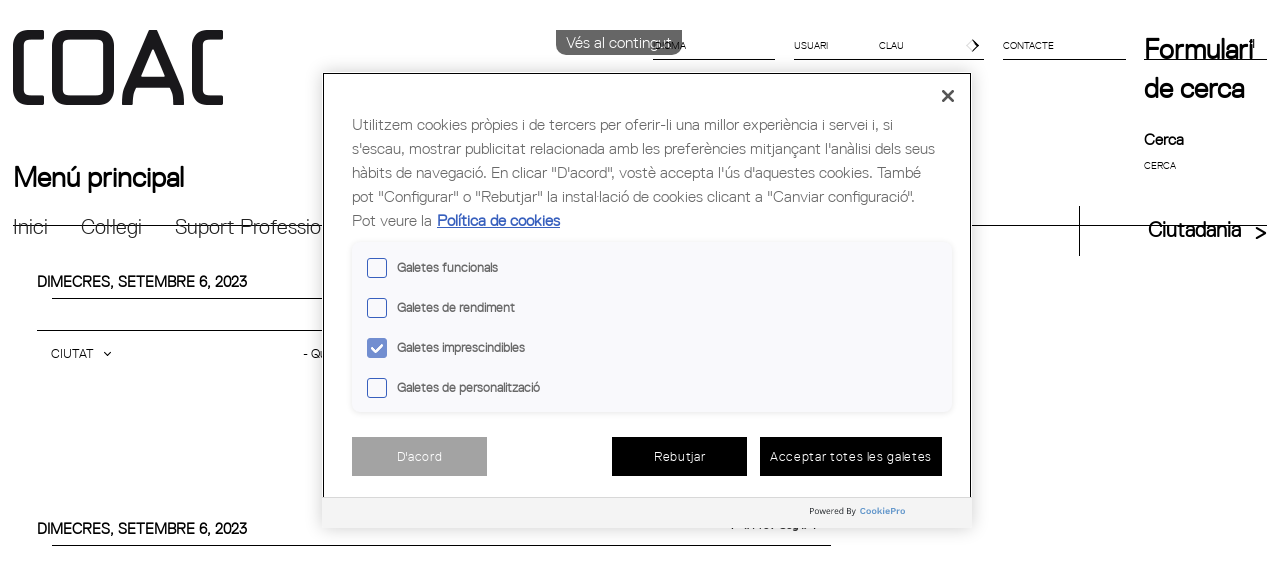

--- FILE ---
content_type: text/html; charset=utf-8
request_url: https://www.arquitectes.cat/ca/el-coac/agenda/cerca/2023-09-06
body_size: 11169
content:
<!DOCTYPE html PUBLIC "-//W3C//DTD HTML+RDFa 1.1//EN">
<!--[if lt IE 7]>      <html class="no-js lt-ie10 lt-ie9 lt-ie8 lt-ie7" lang="ca" dir="ltr" version="HTML+RDFa 1.1"
  xmlns:content="http://purl.org/rss/1.0/modules/content/"
  xmlns:dc="http://purl.org/dc/terms/"
  xmlns:foaf="http://xmlns.com/foaf/0.1/"
  xmlns:og="http://ogp.me/ns#"
  xmlns:rdfs="http://www.w3.org/2000/01/rdf-schema#"
  xmlns:sioc="http://rdfs.org/sioc/ns#"
  xmlns:sioct="http://rdfs.org/sioc/types#"
  xmlns:skos="http://www.w3.org/2004/02/skos/core#"
  xmlns:xsd="http://www.w3.org/2001/XMLSchema#"> <![endif]-->
<!--[if IE 7]>         <html class="no-js lt-ie10 lt-ie9 lt-ie8" lang="ca" dir="ltr" version="HTML+RDFa 1.1"
  xmlns:content="http://purl.org/rss/1.0/modules/content/"
  xmlns:dc="http://purl.org/dc/terms/"
  xmlns:foaf="http://xmlns.com/foaf/0.1/"
  xmlns:og="http://ogp.me/ns#"
  xmlns:rdfs="http://www.w3.org/2000/01/rdf-schema#"
  xmlns:sioc="http://rdfs.org/sioc/ns#"
  xmlns:sioct="http://rdfs.org/sioc/types#"
  xmlns:skos="http://www.w3.org/2004/02/skos/core#"
  xmlns:xsd="http://www.w3.org/2001/XMLSchema#"> <![endif]-->
<!--[if IE 8]>         <html class="no-js lt-ie10 lt-ie9" lang="ca" dir="ltr" version="HTML+RDFa 1.1"
  xmlns:content="http://purl.org/rss/1.0/modules/content/"
  xmlns:dc="http://purl.org/dc/terms/"
  xmlns:foaf="http://xmlns.com/foaf/0.1/"
  xmlns:og="http://ogp.me/ns#"
  xmlns:rdfs="http://www.w3.org/2000/01/rdf-schema#"
  xmlns:sioc="http://rdfs.org/sioc/ns#"
  xmlns:sioct="http://rdfs.org/sioc/types#"
  xmlns:skos="http://www.w3.org/2004/02/skos/core#"
  xmlns:xsd="http://www.w3.org/2001/XMLSchema#"> <![endif]-->
<!--[if IE 9]>         <html class="no-js lt-ie10" lang="ca" dir="ltr" version="HTML+RDFa 1.1"
  xmlns:content="http://purl.org/rss/1.0/modules/content/"
  xmlns:dc="http://purl.org/dc/terms/"
  xmlns:foaf="http://xmlns.com/foaf/0.1/"
  xmlns:og="http://ogp.me/ns#"
  xmlns:rdfs="http://www.w3.org/2000/01/rdf-schema#"
  xmlns:sioc="http://rdfs.org/sioc/ns#"
  xmlns:sioct="http://rdfs.org/sioc/types#"
  xmlns:skos="http://www.w3.org/2004/02/skos/core#"
  xmlns:xsd="http://www.w3.org/2001/XMLSchema#"> <![endif]-->
<!--[if gt IE 9]><!--> 
<html class="no-js" lang="ca" dir="ltr" version="HTML+RDFa 1.1"
  xmlns:content="http://purl.org/rss/1.0/modules/content/"
  xmlns:dc="http://purl.org/dc/terms/"
  xmlns:foaf="http://xmlns.com/foaf/0.1/"
  xmlns:og="http://ogp.me/ns#"
  xmlns:rdfs="http://www.w3.org/2000/01/rdf-schema#"
  xmlns:sioc="http://rdfs.org/sioc/ns#"
  xmlns:sioct="http://rdfs.org/sioc/types#"
  xmlns:skos="http://www.w3.org/2004/02/skos/core#"
  xmlns:xsd="http://www.w3.org/2001/XMLSchema#"> <!--<![endif]-->
<head profile="http://www.w3.org/1999/xhtml/vocab">
  <meta http-equiv="Content-Type" content="text/html; charset=utf-8" />
<meta name="viewport" content="width=device-width, initial-scale=1, maximum-scale=1, minimum-scale=1, user-scalable=no" />
<link rel="shortcut icon" href="https://www.arquitectes.cat/sites/default/files/favicon_0.ico" type="image/vnd.microsoft.icon" />
<!-- Google Tag Manager -->
<script>(function(w,d,s,l,i){w[l]=w[l]||[];w[l].push({'gtm.start':
new Date().getTime(),event:'gtm.js'});var f=d.getElementsByTagName(s)[0],
j=d.createElement(s),dl=l!='dataLayer'?'&l='+l:'';j.setAttributeNode(d.createAttribute('data-ot-ignore'));
j.async=true;j.src='https://www.googletagmanager.com/gtm.js?id='+i+dl;f.parentNode.insertBefore(j,f);
})(window,document,'script','dataLayer','GTM-TBQHSS7');</script>
<!-- End Google Tag Manager --><meta name="Generator" content="Drupal 7 (http://drupal.org)" />
  <meta http-equiv="X-UA-Compatible" content="IE=edge,chrome=1">
  <meta Name="keywords" content="Col&middot;legi d'arquitectes de catalunya, arquitectes, architects,colegio de arquitectos, Escola Sert,borsa de treball, concursos, biblioteca, itineraris,lsp, codi tecnic, codigo técnico, assessoria jurídica,  biennal rosa barba, arquiset, ajac, aus, asap, aadipa, agora empresarial, planejament urbanistic, visat,">
  <meta name="Description" content="El Col·legi d'Arquitectes de Catalunya (COAC), constituït el 1931, és una corporació de Dret Públic, amb personalitat jurídica pròpia, que vetlla per la defensa del valor social de l'arquitectura i l'urbanisme en representació dels arquitectes.">
  <title>COL·LEGI D&#039;ARQUITECTES DE CATALUNYA | COAC</title>
  <link rel="apple-touch-icon" sizes="144x144" href="sites/all/themes/coac/img/apple-touch-icon-144x144.png">
  <link rel="apple-touch-icon" sizes="114x114" href="sites/all/themes/coac/img/apple-touch-icon-114x114.png">
  <link rel="apple-touch-icon" sizes="72x72" href="sites/all/themes/coac/img/apple-touch-icon-72x72.png">
  <link rel="apple-touch-icon" href="sites/all/themes/coac/img/apple-touch-icon.png">
  
  <style type="text/css" media="all">
@import url("https://www.arquitectes.cat/modules/system/system.base.css?t6afl6");
@import url("https://www.arquitectes.cat/modules/system/system.menus.css?t6afl6");
@import url("https://www.arquitectes.cat/modules/system/system.messages.css?t6afl6");
@import url("https://www.arquitectes.cat/modules/system/system.theme.css?t6afl6");
</style>
<style type="text/css" media="all">
@import url("https://www.arquitectes.cat/modules/aggregator/aggregator.css?t6afl6");
@import url("https://www.arquitectes.cat/sites/all/modules/calendar/css/calendar_multiday.css?t6afl6");
@import url("https://www.arquitectes.cat/modules/comment/comment.css?t6afl6");
@import url("https://www.arquitectes.cat/sites/all/modules/date/date_api/date.css?t6afl6");
@import url("https://www.arquitectes.cat/sites/all/modules/date/date_popup/themes/datepicker.1.7.css?t6afl6");
@import url("https://www.arquitectes.cat/modules/field/theme/field.css?t6afl6");
@import url("https://www.arquitectes.cat/modules/node/node.css?t6afl6");
@import url("https://www.arquitectes.cat/modules/poll/poll.css?t6afl6");
@import url("https://www.arquitectes.cat/modules/search/search.css?t6afl6");
@import url("https://www.arquitectes.cat/sites/all/modules/secretaria_virtual/secretaria_virtual_polls/css/scv-polls-styles.css?t6afl6");
@import url("https://www.arquitectes.cat/sites/all/modules/secretaria_virtual/secretaria_virtual_user_forms/css/styles.css?t6afl6");
@import url("https://www.arquitectes.cat/sites/all/modules/secretaria_virtual/secretaria_virtual_user_forms/css/normalize.css?t6afl6");
@import url("https://www.arquitectes.cat/sites/all/modules/secretaria_virtual/secretaria_virtual_user_forms/css/loading.css?t6afl6");
@import url("https://www.arquitectes.cat/sites/all/modules/secretaria_virtual/secretaria_virtual_user_forms/components/custom-modal/custom-modal.css?t6afl6");
@import url("https://www.arquitectes.cat/sites/all/modules/secretaria_virtual/secretaria_virtual_user_forms/components/custom-fileinput/custom-fileinput.css?t6afl6");
@import url("https://www.arquitectes.cat/sites/all/modules/secretaria_virtual/secretaria_virtual_user_forms/vendor/simplemodal/css/basic.css?t6afl6");
@import url("https://www.arquitectes.cat/modules/user/user.css?t6afl6");
@import url("https://www.arquitectes.cat/sites/all/modules/views/css/views.css?t6afl6");
</style>
<style type="text/css" media="all">
@import url("https://www.arquitectes.cat/sites/all/modules/ctools/css/ctools.css?t6afl6");
@import url("https://www.arquitectes.cat/sites/all/modules/ldap/ldap_help/ldap_help.css?t6afl6");
@import url("https://www.arquitectes.cat/sites/all/modules/taxonomy_access/taxonomy_access.css?t6afl6");
@import url("https://www.arquitectes.cat/sites/all/modules/date/date_views/css/date_views.css?t6afl6");
@import url("https://www.arquitectes.cat/modules/locale/locale.css?t6afl6");
@import url("https://www.arquitectes.cat/sites/all/modules/custom_search/custom_search.css?t6afl6");
@import url("https://www.arquitectes.cat/sites/all/modules/responsive_menus/styles/responsive_menus_simple/css/responsive_menus_simple.css?t6afl6");
@import url("https://www.arquitectes.cat/sites/all/libraries/fontawesome/css/font-awesome.css?t6afl6");
</style>
<style type="text/css" media="all">
@import url("https://www.arquitectes.cat/sites/all/themes/coac/css/drauta.css?t6afl6");
@import url("https://www.arquitectes.cat/sites/all/themes/coac/css/faq-css.css?t6afl6");
</style>
<style type="text/css" media="all">
@import url("https://www.arquitectes.cat/sites/all/themes/omega/alpha/css/alpha-reset.css?t6afl6");
@import url("https://www.arquitectes.cat/sites/all/themes/omega/alpha/css/alpha-mobile.css?t6afl6");
@import url("https://www.arquitectes.cat/sites/all/themes/omega/alpha/css/alpha-alpha.css?t6afl6");
@import url("https://www.arquitectes.cat/sites/all/themes/omega/omega/css/formalize.css?t6afl6");
@import url("https://www.arquitectes.cat/sites/all/themes/omega/omega/css/omega-text.css?t6afl6");
@import url("https://www.arquitectes.cat/sites/all/themes/omega/omega/css/omega-branding.css?t6afl6");
@import url("https://www.arquitectes.cat/sites/all/themes/omega/omega/css/omega-menu.css?t6afl6");
@import url("https://www.arquitectes.cat/sites/all/themes/omega/omega/css/omega-forms.css?t6afl6");
@import url("https://www.arquitectes.cat/sites/all/themes/omega/omega/css/omega-visuals.css?t6afl6");
@import url("https://www.arquitectes.cat/sites/all/themes/coac/css/coac-default.css?t6afl6");
@import url("https://www.arquitectes.cat/sites/all/themes/coac/css/global.css?t6afl6");
</style>

<!--[if (lt IE 9)&(!IEMobile)]>
<style type="text/css" media="all">
@import url("https://www.arquitectes.cat/sites/all/themes/omega/alpha/css/grid/alpha_default/normal/alpha-default-normal-12.css?t6afl6");
</style>
<![endif]-->

<!--[if gte IE 9]><!-->
<style type="text/css" media="all and (min-width: 740px) and (min-device-width: 740px), (max-device-width: 800px) and (min-width: 740px) and (orientation:landscape)">
@import url("https://www.arquitectes.cat/sites/all/themes/omega/alpha/css/grid/alpha_default/narrow/alpha-default-narrow-12.css?t6afl6");
</style>
<!--<![endif]-->

<!--[if gte IE 9]><!-->
<style type="text/css" media="all and (min-width: 980px) and (min-device-width: 980px), all and (max-device-width: 1024px) and (min-width: 1024px) and (orientation:landscape)">
@import url("https://www.arquitectes.cat/sites/all/themes/omega/alpha/css/grid/alpha_default/normal/alpha-default-normal-12.css?t6afl6");
</style>
<!--<![endif]-->

<!--[if gte IE 9]><!-->
<style type="text/css" media="all and (min-width: 1220px)">
@import url("https://www.arquitectes.cat/sites/all/themes/omega/alpha/css/grid/alpha_default/wide/alpha-default-wide-12.css?t6afl6");
</style>
<!--<![endif]-->
  <script type="text/javascript" src="https://www.arquitectes.cat/sites/default/files/js/js_wlvYB86_LToarbb--ADeJnBiBKDsbqkMRLDEii4TeMI.js"></script>
<script type="text/javascript">
<!--//--><![CDATA[//><!--
jQuery.migrateMute=true;jQuery.migrateTrace=false;
//--><!]]>
</script>
<script type="text/javascript" src="https://www.arquitectes.cat/sites/default/files/js/js_tlwx8NHJvvES1uJ70X28wh9pAV-9b0R3tYRBxJ6YnPE.js"></script>
<script type="text/javascript" src="https://www.arquitectes.cat/sites/default/files/js/js_oxhbbZ5DaMw6qlgcOpbnWG_hOLmHJehMH8eAXmlGYvY.js"></script>
<script type="text/javascript" src="https://www.arquitectes.cat/sites/default/files/js/js_oHuYQwdDKAGAod1_Sgmfro1W_z_3zO2pozsUMNylAdA.js"></script>
<script type="text/javascript" src="https://www.arquitectes.cat/sites/default/files/js/js_DqJyFRabgdLh0wC7YUGy2jxaicSasBDWVh20hQ6Y3Xk.js"></script>
<script type="text/javascript">
<!--//--><![CDATA[//><!--
(function(i,s,o,g,r,a,m){i["GoogleAnalyticsObject"]=r;i[r]=i[r]||function(){(i[r].q=i[r].q||[]).push(arguments)},i[r].l=1*new Date();a=s.createElement(o),m=s.getElementsByTagName(o)[0];a.async=1;a.src=g;m.parentNode.insertBefore(a,m)})(window,document,"script","https://www.google-analytics.com/analytics.js","ga");ga("create", "UA-1391100-8", {"cookieDomain":"auto"});ga("require", "displayfeatures");ga("set", "anonymizeIp", true);ga("send", "pageview");
//--><!]]>
</script>
<script type="text/javascript" src="https://www.arquitectes.cat/sites/default/files/js/js_cIhP-r-82jqbA72q4CBg7cxrL1SwHxdfFTClIJmNVeo.js"></script>
<script type="text/javascript" src="https://www.arquitectes.cat/sites/default/files/js/js_43n5FBy8pZxQHxPXkf-sQF7ZiacVZke14b0VlvSA554.js"></script>
<script type="text/javascript">
<!--//--><![CDATA[//><!--
jQuery.extend(Drupal.settings, {"basePath":"\/","pathPrefix":"ca\/","ajaxPageState":{"theme":"coac","theme_token":"pTX42M6fs5WpeG5Jaoh6m0mirWPH2g3G0b9BJMuAsdY","jquery_version":"1.9","js":{"sites\/all\/modules\/jquery_update\/replace\/jquery\/1.9\/jquery.min.js":1,"0":1,"sites\/all\/modules\/jquery_update\/replace\/jquery-migrate\/1\/jquery-migrate.min.js":1,"misc\/jquery.once.js":1,"misc\/drupal.js":1,"sites\/all\/modules\/jquery_update\/replace\/ui\/external\/jquery.cookie.js":1,"sites\/all\/modules\/jquery_update\/replace\/jquery.form\/4\/jquery.form.min.js":1,"misc\/form.js":1,"misc\/ajax.js":1,"sites\/all\/modules\/jquery_update\/js\/jquery_update.js":1,"sites\/all\/modules\/custom\/water_pdf\/js\/pdf-lib.min.js":1,"sites\/all\/modules\/custom\/water_pdf\/js\/water_pdf.js":1,"public:\/\/languages\/ca_322L9fGhVLLOUaKQ79B5JYkbBGYOLTpl4fctrUJloFE.js":1,"sites\/all\/modules\/custom_search\/js\/custom_search.js":1,"sites\/all\/modules\/ctools\/js\/auto-submit.js":1,"sites\/all\/modules\/views\/js\/base.js":1,"misc\/progress.js":1,"sites\/all\/modules\/views\/js\/ajax_view.js":1,"sites\/all\/modules\/responsive_menus\/styles\/responsive_menus_simple\/js\/responsive_menus_simple.js":1,"sites\/all\/modules\/google_analytics\/googleanalytics.js":1,"1":1,"sites\/all\/themes\/coac\/js\/main.js":1,"sites\/all\/themes\/coac\/js\/plugins.js":1,"sites\/all\/themes\/coac\/js\/jquery.cycle.all.min.js":1,"sites\/all\/themes\/coac\/js\/vendor\/modernizr-2.6.2.min.js":1,"sites\/all\/themes\/omega\/omega\/js\/jquery.formalize.js":1,"sites\/all\/themes\/omega\/omega\/js\/omega-mediaqueries.js":1},"css":{"modules\/system\/system.base.css":1,"modules\/system\/system.menus.css":1,"modules\/system\/system.messages.css":1,"modules\/system\/system.theme.css":1,"modules\/aggregator\/aggregator.css":1,"sites\/all\/modules\/calendar\/css\/calendar_multiday.css":1,"modules\/comment\/comment.css":1,"sites\/all\/modules\/date\/date_api\/date.css":1,"sites\/all\/modules\/date\/date_popup\/themes\/datepicker.1.7.css":1,"modules\/field\/theme\/field.css":1,"modules\/node\/node.css":1,"modules\/poll\/poll.css":1,"modules\/search\/search.css":1,"sites\/all\/modules\/secretaria_virtual\/secretaria_virtual_administrative_procedures\/css\/scv-administrative-procedures.css":1,"sites\/all\/modules\/secretaria_virtual\/secretaria_virtual_polls\/css\/scv-polls-styles.css":1,"sites\/all\/modules\/secretaria_virtual\/secretaria_virtual_user_forms\/css\/styles.css":1,"sites\/all\/modules\/secretaria_virtual\/secretaria_virtual_user_forms\/css\/normalize.css":1,"sites\/all\/modules\/secretaria_virtual\/secretaria_virtual_user_forms\/css\/loading.css":1,"sites\/all\/modules\/secretaria_virtual\/secretaria_virtual_user_forms\/components\/custom-modal\/custom-modal.css":1,"sites\/all\/modules\/secretaria_virtual\/secretaria_virtual_user_forms\/components\/custom-fileinput\/custom-fileinput.css":1,"sites\/all\/modules\/secretaria_virtual\/secretaria_virtual_user_forms\/vendor\/simplemodal\/css\/basic.css":1,"modules\/user\/user.css":1,"sites\/all\/modules\/views\/css\/views.css":1,"sites\/all\/modules\/ctools\/css\/ctools.css":1,"sites\/all\/modules\/ldap\/ldap_help\/ldap_help.css":1,"sites\/all\/modules\/taxonomy_access\/taxonomy_access.css":1,"sites\/all\/modules\/date\/date_views\/css\/date_views.css":1,"modules\/locale\/locale.css":1,"sites\/all\/modules\/custom_search\/custom_search.css":1,"sites\/all\/modules\/responsive_menus\/styles\/responsive_menus_simple\/css\/responsive_menus_simple.css":1,"sites\/all\/libraries\/fontawesome\/css\/font-awesome.css":1,"sites\/all\/themes\/coac\/css\/drauta.css":1,"sites\/all\/themes\/coac\/css\/faq-css.css":1,"sites\/all\/themes\/omega\/alpha\/css\/alpha-reset.css":1,"sites\/all\/themes\/omega\/alpha\/css\/alpha-mobile.css":1,"sites\/all\/themes\/omega\/alpha\/css\/alpha-alpha.css":1,"sites\/all\/themes\/omega\/omega\/css\/formalize.css":1,"sites\/all\/themes\/omega\/omega\/css\/omega-text.css":1,"sites\/all\/themes\/omega\/omega\/css\/omega-branding.css":1,"sites\/all\/themes\/omega\/omega\/css\/omega-menu.css":1,"sites\/all\/themes\/omega\/omega\/css\/omega-forms.css":1,"sites\/all\/themes\/omega\/omega\/css\/omega-visuals.css":1,"sites\/all\/themes\/coac\/css\/coac-default.css":1,"sites\/all\/themes\/coac\/css\/global.css":1,"ie::normal::sites\/all\/themes\/omega\/alpha\/css\/grid\/alpha_default\/normal\/alpha-default-normal-12.css":1,"sites\/all\/themes\/omega\/alpha\/css\/grid\/alpha_default\/narrow\/alpha-default-narrow-12.css":1,"sites\/all\/themes\/omega\/alpha\/css\/grid\/alpha_default\/normal\/alpha-default-normal-12.css":1,"sites\/all\/themes\/omega\/alpha\/css\/grid\/alpha_default\/wide\/alpha-default-wide-12.css":1}},"jcarousel":{"ajaxPath":"\/ca\/jcarousel\/ajax\/views"},"custom_search":{"form_target":"_blank","solr":1},"urlIsAjaxTrusted":{"\/ca\/el-coac\/agenda\/cerca\/2023-09-06":true,"\/ca\/views\/ajax":true,"\/ca\/el-coac\/agenda\/cerca\/2023-09-06?destination=el-coac\/agenda\/cerca\/2023-09-06":true},"views":{"ajax_path":"\/ca\/views\/ajax","ajaxViews":{"views_dom_id:9347b156fc385ce4b4a1aab64c760ef1":{"view_name":"calendari","view_display_id":"page_4","view_args":"2023-09-06","view_path":"el-coac\/agenda\/cerca\/2023-09-06","view_base_path":"el-coac\/agenda\/cerca","view_dom_id":"9347b156fc385ce4b4a1aab64c760ef1","pager_element":0}}},"better_exposed_filters":{"views":{"calendari":{"displays":{"page_4":{"filters":{"tid":{"required":false},"field_tipus_exposicio_value":{"required":false}}}}},"footer_blocks":{"displays":{"block_1":{"filters":[]},"block_6":{"filters":[]}}},"enlaces_de_redes_sociales":{"displays":{"block":{"filters":[]}}},"links_home_publicitat":{"displays":{"block_7":{"filters":[]}}}}},"responsive_menus":[{"toggler_text":"\u2630","selectors":["#main-menu","#block-menu-menu-ciutadans-i-empreses","#block-menu-block-1","#block-menu-block-2"],"media_size":"992","media_unit":"px","remove_attributes":"1","responsive_menus_style":"responsive_menus_simple"}],"googleanalytics":{"trackOutbound":1,"trackMailto":1,"trackDownload":1,"trackDownloadExtensions":"7z|aac|arc|arj|asf|asx|avi|bin|csv|doc(x|m)?|dot(x|m)?|exe|flv|gif|gz|gzip|hqx|jar|jpe?g|js|mp(2|3|4|e?g)|mov(ie)?|msi|msp|pdf|phps|png|ppt(x|m)?|pot(x|m)?|pps(x|m)?|ppam|sld(x|m)?|thmx|qtm?|ra(m|r)?|sea|sit|tar|tgz|torrent|txt|wav|wma|wmv|wpd|xls(x|m|b)?|xlt(x|m)|xlam|xml|z|zip"},"omega":{"layouts":{"primary":"normal","order":["narrow","normal","wide"],"queries":{"narrow":"all and (min-width: 740px) and (min-device-width: 740px), (max-device-width: 800px) and (min-width: 740px) and (orientation:landscape)","normal":"all and (min-width: 980px) and (min-device-width: 980px), all and (max-device-width: 1024px) and (min-width: 1024px) and (orientation:landscape)","wide":"all and (min-width: 1220px)"}}}});
//--><!]]>
</script>
  <!--[if lt IE 9]><script src="http://html5shiv.googlecode.com/svn/trunk/html5.js"></script><![endif]-->
</head>
<body class="html not-front not-logged-in page-el-coac page-el-coac-agenda page-el-coac-agenda-cerca page-el-coac-agenda-cerca-2023-09-06 i18n-ca context-el-coac" id="page-body">
  <!--[if lt IE 7]>
  <p class="chromeframe">You are using an <strong>outdated</strong> browser. Please <a href="http://browsehappy.com/">upgrade your browser</a> or <a href="http://www.google.com/chromeframe/?redirect=true">activate Google Chrome Frame</a> to improve your experience.</p>
  <![endif]-->
  <div id="skip-link">
    <a href="#main-content" class="element-invisible element-focusable">Vés al contingut</a>
  </div>
  <div class="region region-page-top" id="region-page-top">
  <div class="region-inner region-page-top-inner">
    
<div class="scv-poll-wrapper hide">
	<div class="scv-poll-container">
		<div id="scv-poll-msg-not-validated"></div>
		<div class="scv-poll-header">Puntúa de l'1 al 5 els següents aspectes de les noves seccions.</div>
		<table>
			<tr class="scv-poll-firstline">
				<td>Pregunta</td>
				<td>1</td>
				<td>2</td>
				<td>3</td>
				<td>4</td>
				<td>5</td>
			</tr>
					<tr class="scv-poll-line">
				<td>Disseny del nou entorn</td>
				<td><input title="Valorar amb 1 punt la pregunta Disseny del nou entorn" type="radio" name="resposta_1" value="1"></td>
				<td><input title="Valorar amb 2 punts la pregunta Disseny del nou entorn" type="radio" name="resposta_1" value="2"></td>
				<td><input title="Valorar amb 3 punts la pregunta Disseny del nou entorn" type="radio" name="resposta_1" value="3"></td>
				<td><input title="Valorar amb 4 punts la pregunta Disseny del nou entorn" type="radio" name="resposta_1" value="4"></td>
				<td><input title="Valorar amb 5 punts la pregunta Disseny del nou entorn" type="radio" name="resposta_1" value="5"></td>
			</tr>
					<tr class="scv-poll-line">
				<td>Facilitat d’ús</td>
				<td><input title="Valorar amb 1 punt la pregunta Facilitat d’ús" type="radio" name="resposta_2" value="1"></td>
				<td><input title="Valorar amb 2 punts la pregunta Facilitat d’ús" type="radio" name="resposta_2" value="2"></td>
				<td><input title="Valorar amb 3 punts la pregunta Facilitat d’ús" type="radio" name="resposta_2" value="3"></td>
				<td><input title="Valorar amb 4 punts la pregunta Facilitat d’ús" type="radio" name="resposta_2" value="4"></td>
				<td><input title="Valorar amb 5 punts la pregunta Facilitat d’ús" type="radio" name="resposta_2" value="5"></td>
			</tr>
					<tr class="scv-poll-line">
				<td>Utilitat de les gestions que pots realitzar</td>
				<td><input title="Valorar amb 1 punt la pregunta Utilitat de les gestions que pots realitzar" type="radio" name="resposta_3" value="1"></td>
				<td><input title="Valorar amb 2 punts la pregunta Utilitat de les gestions que pots realitzar" type="radio" name="resposta_3" value="2"></td>
				<td><input title="Valorar amb 3 punts la pregunta Utilitat de les gestions que pots realitzar" type="radio" name="resposta_3" value="3"></td>
				<td><input title="Valorar amb 4 punts la pregunta Utilitat de les gestions que pots realitzar" type="radio" name="resposta_3" value="4"></td>
				<td><input title="Valorar amb 5 punts la pregunta Utilitat de les gestions que pots realitzar" type="radio" name="resposta_3" value="5"></td>
			</tr>
					<tr class="scv-poll-line">
				<td>Impressió general</td>
				<td><input title="Valorar amb 1 punt la pregunta Impressió general" type="radio" name="resposta_4" value="1"></td>
				<td><input title="Valorar amb 2 punts la pregunta Impressió general" type="radio" name="resposta_4" value="2"></td>
				<td><input title="Valorar amb 3 punts la pregunta Impressió general" type="radio" name="resposta_4" value="3"></td>
				<td><input title="Valorar amb 4 punts la pregunta Impressió general" type="radio" name="resposta_4" value="4"></td>
				<td><input title="Valorar amb 5 punts la pregunta Impressió general" type="radio" name="resposta_4" value="5"></td>
			</tr>
				</table>
	</div>
</div><!-- Google Tag Manager (noscript) -->
<noscript><iframe src="https://www.googletagmanager.com/ns.html?id=GTM-TBQHSS7"
height="0" width="0" style="display:none;visibility:hidden"></iframe></noscript>
<!-- End Google Tag Manager (noscript) -->  </div>
</div>

   <input type="hidden" id="file_info" value="">
<input type="hidden" id="name_surname" value="">
<input type="hidden" id="code_collegiat" value="">
 <input type="hidden" id="pdf_link" value="">


<div class="page clearfix" id="page">
      <header id="header">
  <div id="zone-branding-wrapper" class="zone-wrapper zone-branding-wrapper clearfix">  
  <div id="zone-branding" class="zone zone-branding clearfix container-12">
    <div class="grid-12 region region-branding" id="region-branding">
  <div class="region-inner region-branding-inner">
      </div>
</div>  </div>
</div><div id="zone-header-wrapper" class="zone-wrapper zone-header-wrapper clearfix">  
  <div id="zone-header" class="zone zone-header clearfix container-12">
    <aside class="grid-3 region region-header-first" id="region-header-first">
  <div class="region-inner region-header-first-inner">
        <a href="/" id="logo">
		<h1>COAC <span>- Col·legi d'Arquitectes de Catalunya</span></h1>
	</a>
  </div>
</aside>
<aside class="grid-9 region region-header-second" id="region-header-second">
  <div class="region-inner region-header-second-inner">
        <div id="shortcuts-menu">
            <div id="shortcut-language" class="shortcut-box menu block">
	<div class="sc-head">
		IDIOMA<span></span>
	</div>
	<div class="sc-body" style="height: 0px;">
		<div class="container">
        <ul class="language-switcher-locale-url"><li class="ca first active"><a href="/ca/el-coac/agenda/cerca/2023-09-06" class="language-link active" xml:lang="ca">Català</a></li><li class="en"><a href="/en/el-coac/agenda/cerca/2023-09-06" class="language-link" xml:lang="en">English</a></li><li class="es last"><a href="/es/el-coac/agenda/cerca/2023-09-06" class="language-link" xml:lang="es">Español</a></li></ul>		</div>
	</div>
</div>
<div class="block block-user block-login block-user-login even block-without-title" id="block-user-login">
  <div class="block-inner clearfix">
                
    <div class="content clearfix">
      <form action="/ca/el-coac/agenda/cerca/2023-09-06?destination=el-coac/agenda/cerca/2023-09-06" method="post" id="user-login-form" accept-charset="UTF-8"><div><div id="shortcut-login-2" class="shortcut-box menu block-2">
	<div class="sc-head">
		<div class="form-item form-type-textfield form-item-name">
  <label for="edit-name">Nom d'usuari <span class="form-required" title="Aquest camp és obligatori.">*</span></label>
 <input placeholder="USUARI" type="text" id="edit-name" name="name" value="" size="15" maxlength="60" class="form-text required" />
</div>
<div class="form-item form-type-password form-item-pass">
  <label for="edit-pass">Contrasenya <span class="form-required" title="Aquest camp és obligatori.">*</span></label>
 <input placeholder="CLAU" type="password" id="edit-pass" name="pass" size="15" maxlength="128" class="form-text required" />
</div>
	<input id="icon" type="submit" value="entrar"><!--span></span-->
	</div>
	<div class="login-hidden" style="height: 0px;">
		<div class="container">
			<div class="clearfix" action="#" method="post" id="login-box">			
				<input type="password">			
				<div class="item-list"><ul><li class="first last"><a href="/ca/user/password" title="Demana una nova contrasenya per correu electrònic.">Demana una contrasenya nova</a></li></ul></div><input type="hidden" name="form_build_id" value="form--Vxb1cl1UYN4o7SvCDLvZdIe5FaaU_vDCskKYn_6rEY" />
<input type="hidden" name="form_id" value="user_login_block" />
<div class="form-actions form-wrapper" id="edit-actions"></div>			</div>
		</div>
	</div>
</div></div></form>    </div>
  </div>
</div><div class="block block-block block-2 block-block-2 odd block-without-title" id="block-block-2">
  <div class="block-inner clearfix">
                
    <div class="content clearfix">
      <div id="shortcut-contact" class="block">
<div class="sc-head">
<a href="/bustia-de-suggeriments">Contacte<span></span></a>
</div></div>    </div>
  </div>
</div><div class="block block-search block-form block-search-form even block-without-title" id="block-search-form">
  <div class="block-inner clearfix">
            
         
    <div class="content clearfix">
      <form class="search-form" role="search" action="/ca/el-coac/agenda/cerca/2023-09-06" method="post" id="search-block-form" accept-charset="UTF-8"><div><div class="container-inline">
      <h2 class="element-invisible">Formulari de cerca</h2>
    <div class="form-item form-type-textfield form-item-search-block-form">
  <label class="element-invisible" for="edit-search-block-form--2">Cerca </label>
 <input title="INTRODUÏU LES VOSTRES PARAULES CLAU" class="custom-search-box form-text" placeholder="CERCA " onblur="if (this.value == &#039;&#039;) {this.value = &#039;Cerca&#039;;}" onfocus="if (this.value == &#039;Cerca&#039;) {this.value = &#039;&#039;;}" type="text" id="edit-search-block-form--2" name="search_block_form" value="" size="15" maxlength="128" />
</div>
<fieldset class="custom_search-popup form-wrapper" id="edit-popup"><div class="fieldset-wrapper"><input type="hidden" name="custom_search_paths" value="cerca/?search=[key]" />
</div></fieldset>
<div class="form-actions form-wrapper" id="edit-actions--2"><input type="submit" id="edit-submit--2" name="op" value="Cerca" class="form-submit" /></div><input type="hidden" name="form_build_id" value="form-_fxTDU6ihDWAPJ-WqixAr_SWDNDqynnz2p6w5MbZJbg" />
<input type="hidden" name="form_id" value="search_block_form" />
</div>
</div></form>     <i class="fa fa-search"></i>
    </div>
  </div>

</div>        </div>
  </div>
</aside>
  </div>
</div><div id="zone-menu-wrapper" class="zone-wrapper zone-menu-wrapper clearfix">  
  <div id="zone-menu" class="zone zone-menu clearfix container-12">
    <div class="grid-12 region region-menu" id="region-menu">
  <div class="region-inner region-menu-inner">
        <nav class="navigation">
	    
      <h2 class="element-invisible">Menú principal</h2><ul id="main-menu" class="links inline clearfix main-menu"><li class="menu-1356 first"><a href="/ca">Inici</a></li><li class="menu-919"><a href="/ca/noticieslist">Col·legi</a></li><li class="menu-944"><a href="/ca/suport/actualitat">Suport Professional</a></li><li class="menu-7011"><a href="/ca/formacio/actualitat">Formació i Ocupació</a></li><li class="menu-937"><a href="/ca/centre-obert-darquitectura-0">Cultura</a></li><li class="menu-4480"><a href="http://escolasert.coac.net/default2.php?fitxa&amp;idx=1503&amp;lang=C" target="_blank">Formació</a></li><li class="menu-7030 last"><a href="https://arquitectes.cat" target="_self">Ciutadania</a></li></ul>    
    
    </nav>
          </div>
</div>  </div>
</div></header>
      
      <section id="section-content" class="section section-content">
  <div id="zone-content-wrapper" class="zone-wrapper zone-content-wrapper clearfix">  <div id="zone-content" class="zone zone-content clearfix container-12">
            <div class="view view-calendari view-id-calendari view-display-id-page_4 view-dom-id-9347b156fc385ce4b4a1aab64c760ef1">
            <div class="view-header">
      <div class="date-nav-wrapper clearfix">
  <div class="date-nav item-list">
    <div class="date-heading">
      <h3>Dimecres, setembre 6, 2023</h3>
    </div>
    <ul class="pager">
          <li class="date-prev">
        <a href="https://www.arquitectes.cat/ca/el-coac/agenda/cerca/2023-09-06?month=2023-08-06" title="Navigate to previous day" rel="nofollow">&laquo; Prev</a>      </li>
              <li class="date-next">
        <a href="https://www.arquitectes.cat/ca/el-coac/agenda/cerca/2023-09-06?month=2023-10-06" title="Navigate to next day" rel="nofollow">Seg &raquo;</a>      </li>
        </ul>
  </div>
</div>
    </div>
  
      <div class="view-filters">
      <form class="ctools-auto-submit-full-form" action="/ca/el-coac/agenda/cerca/2023-09-06" method="get" id="views-exposed-form-calendari-page-4" accept-charset="UTF-8"><div><div class="views-exposed-form">
  <div class="views-exposed-widgets clearfix">
          <div id="edit-tid-wrapper" class="views-exposed-widget views-widget-filter-tid">
                        <div class="views-widget">
          <div class="form-item form-type-select form-item-tid">
 <select id="edit-tid" name="tid" class="form-select"><option value="All" selected="selected">CIUTAT</option><option value="2">Barcelona</option><option value="7">Barcelona - Delegació del Vallès</option><option value="9">Comarques Centrals - Seu de Manresa</option><option value="8">Comarques Centrals - Seu de Vic</option><option value="13">Ebre</option><option value="3">Girona</option><option value="11">Girona - Delegació de l&#039;Alt Empordà</option><option value="6">Girona - Delegació de la Garrotxa-Ripollès</option><option value="5">Lleida</option><option value="12">Lleida - Delegació del Pirineu</option><option value="4">Tarragona</option></select>
</div>
        </div>
              </div>
          <div id="edit-field-tipus-exposicio-value-wrapper" class="views-exposed-widget views-widget-filter-field_tipus_exposicio_value">
                        <div class="views-widget">
          <div class="form-item form-type-select form-item-field-tipus-exposicio-value">
 <select id="edit-field-tipus-exposicio-value" name="field_tipus_exposicio_value" class="form-select"><option value="All" selected="selected">- Qualsevol -</option><option value="Exposicio">Exposició</option><option value="Acte">Acte</option><option value="Visita">Visita</option></select>
</div>
        </div>
              </div>
                    <div class="views-exposed-widget views-submit-button">
      <input class="ctools-use-ajax ctools-auto-submit-click form-submit" type="submit" id="edit-submit-calendari" name="" value="CERCAR" />    </div>
      </div>
</div>
</div></form>    </div>
  
  
  
      <div class="view-content">
      <div class="calendar-calendar"><div class="month-view">
<table class="full">
  <thead>
    <tr>
              <th class="days mon" id="Dilluns">
          Dll        </th>
              <th class="days tue" id="Dimarts">
          Dm        </th>
              <th class="days wed" id="Dimecres">
          Dc        </th>
              <th class="days thu" id="Dijous">
          Dj        </th>
              <th class="days fri" id="Divendres">
          Dv        </th>
              <th class="days sat" id="Dissabte">
          Ds        </th>
              <th class="days sun" id="Diumenge">
          Dg        </th>
          </tr>
  </thead>
  <tbody>
    <tr class="date-box">
  <td id="calendari-2023-08-28-date-box" class="date-box past empty" colspan="1" rowspan="1" data-date="2023-08-28"  headers="Dilluns"  data-day-of-month="28" >
  <div class="inner">
    <div class="day day"> 28 </div>  </div>
</td>
<td id="calendari-2023-08-29-date-box" class="date-box past empty" colspan="1" rowspan="1" data-date="2023-08-29"  headers="Dimarts"  data-day-of-month="29" >
  <div class="inner">
    <div class="day day"> 29 </div>  </div>
</td>
<td id="calendari-2023-08-30-date-box" class="date-box past empty" colspan="1" rowspan="1" data-date="2023-08-30"  headers="Dimecres"  data-day-of-month="30" >
  <div class="inner">
    <div class="day day"> 30 </div>  </div>
</td>
<td id="calendari-2023-08-31-date-box" class="date-box past empty" colspan="1" rowspan="1" data-date="2023-08-31"  headers="Dijous"  data-day-of-month="31" >
  <div class="inner">
    <div class="day day"> 31 </div>  </div>
</td>
<td id="calendari-2023-09-01-date-box" class="date-box past empty" colspan="1" rowspan="1" data-date="2023-09-01"  headers="Divendres"  data-day-of-month="1" >
  <div class="inner">
    <div class="day day"> 1 </div>  </div>
</td>
<td id="calendari-2023-09-02-date-box" class="date-box past empty" colspan="1" rowspan="1" data-date="2023-09-02"  headers="Dissabte"  data-day-of-month="2" >
  <div class="inner">
    <div class="day day"> 2 </div>  </div>
</td>
<td id="calendari-2023-09-03-date-box" class="date-box past empty" colspan="1" rowspan="1" data-date="2023-09-03"  headers="Diumenge"  data-day-of-month="3" >
  <div class="inner">
    <div class="day day"> 3 </div>  </div>
</td>
</tr>
<tr class="single-day">
  <td id="calendari-2023-08-28-0" class="single-day past empty" colspan="1" rowspan="1" data-date="2023-08-28"  headers="Dilluns"  data-day-of-month="28" >
  <div class="inner">
    <div class="calendar-empty">&nbsp;</div>
  </div>
</td>
<td id="calendari-2023-08-29-0" class="single-day past empty" colspan="1" rowspan="1" data-date="2023-08-29"  headers="Dimarts"  data-day-of-month="29" >
  <div class="inner">
    <div class="calendar-empty">&nbsp;</div>
  </div>
</td>
<td id="calendari-2023-08-30-0" class="single-day past empty" colspan="1" rowspan="1" data-date="2023-08-30"  headers="Dimecres"  data-day-of-month="30" >
  <div class="inner">
    <div class="calendar-empty">&nbsp;</div>
  </div>
</td>
<td id="calendari-2023-08-31-0" class="single-day past empty" colspan="1" rowspan="1" data-date="2023-08-31"  headers="Dijous"  data-day-of-month="31" >
  <div class="inner">
    <div class="calendar-empty">&nbsp;</div>
  </div>
</td>
<td id="calendari-2023-09-01-0" class="single-day past empty" colspan="1" rowspan="1" data-date="2023-09-01"  headers="Divendres"  data-day-of-month="1" >
  <div class="inner">
    <div class="calendar-empty">&nbsp;</div>
  </div>
</td>
<td id="calendari-2023-09-02-0" class="single-day past empty" colspan="1" rowspan="1" data-date="2023-09-02"  headers="Dissabte"  data-day-of-month="2" >
  <div class="inner">
    <div class="calendar-empty">&nbsp;</div>
  </div>
</td>
<td id="calendari-2023-09-03-0" class="single-day past empty" colspan="1" rowspan="1" data-date="2023-09-03"  headers="Diumenge"  data-day-of-month="3" >
  <div class="inner">
    <div class="calendar-empty">&nbsp;</div>
  </div>
</td>
</tr>
<tr class="date-box">
  <td id="calendari-2023-09-04-date-box" class="date-box past empty" colspan="1" rowspan="1" data-date="2023-09-04"  headers="Dilluns"  data-day-of-month="4" >
  <div class="inner">
    <div class="day day"> 4 </div>  </div>
</td>
<td id="calendari-2023-09-05-date-box" class="date-box past empty" colspan="1" rowspan="1" data-date="2023-09-05"  headers="Dimarts"  data-day-of-month="5" >
  <div class="inner">
    <div class="day day"> 5 </div>  </div>
</td>
<td id="calendari-2023-09-06-date-box" class="date-box past" colspan="1" rowspan="1" data-date="2023-09-06"  headers="Dimecres"  data-day-of-month="6" >
  <div class="inner">
    <div class="day day"> <a href="https://www.arquitectes.cat/ca/el-coac/agenda/cerca/2023-09-06">6</a> </div>  </div>
</td>
<td id="calendari-2023-09-07-date-box" class="date-box past empty" colspan="1" rowspan="1" data-date="2023-09-07"  headers="Dijous"  data-day-of-month="7" >
  <div class="inner">
    <div class="day day"> 7 </div>  </div>
</td>
<td id="calendari-2023-09-08-date-box" class="date-box past empty" colspan="1" rowspan="1" data-date="2023-09-08"  headers="Divendres"  data-day-of-month="8" >
  <div class="inner">
    <div class="day day"> 8 </div>  </div>
</td>
<td id="calendari-2023-09-09-date-box" class="date-box past empty" colspan="1" rowspan="1" data-date="2023-09-09"  headers="Dissabte"  data-day-of-month="9" >
  <div class="inner">
    <div class="day day"> 9 </div>  </div>
</td>
<td id="calendari-2023-09-10-date-box" class="date-box past empty" colspan="1" rowspan="1" data-date="2023-09-10"  headers="Diumenge"  data-day-of-month="10" >
  <div class="inner">
    <div class="day day"> 10 </div>  </div>
</td>
</tr>
<tr class="single-day">
  <td id="calendari-2023-09-04-0" class="single-day past empty" colspan="1" rowspan="1" data-date="2023-09-04"  headers="Dilluns"  data-day-of-month="4" >
  <div class="inner">
    <div class="calendar-empty">&nbsp;</div>
  </div>
</td>
<td id="calendari-2023-09-05-0" class="single-day past empty" colspan="1" rowspan="1" data-date="2023-09-05"  headers="Dimarts"  data-day-of-month="5" >
  <div class="inner">
    <div class="calendar-empty">&nbsp;</div>
  </div>
</td>
<td id="calendari-2023-09-06-0" class="single-day past" colspan="1" rowspan="1" data-date="2023-09-06"  headers="Dimecres"  data-day-of-month="6" >
  <div class="inner">
    <div class="item">
  <div class="view-item view-item-calendari">
  <div class="calendar dayview">
    <div style="background-color:#b69f10;color:#b69f10" class="stripe" title="Key: Comarques Centrals - Seu de Vic">&nbsp;</div>
    <div class="calendar.29654.field_event_date.0.0 contents">
                        
  <div class="views-field views-field-field-imatge-noticia">        <div class="field-content"></div>  </div>  
  <div class="views-field views-field-field-imatge-exposicio">        <div class="field-content"><a href="/ca/suport/jornada-acompanyament-inici-professio-vic"><img typeof="foaf:Image" src="https://www.arquitectes.cat/sites/default/files/styles/agenda/public/noticia_jornades_inici2_0.jpg?itok=qNQq8yPA" width="48" height="30" alt="" title="EL COAC-COMARQUES CENTRALS IMPULSA JORNADES PER ACOMPANYAR ALS JOVES EN L&#039;INICI DE LA PROFESSIÓ" /></a></div>  </div>  
  <div class="views-field views-field-title">        <span class="field-content"><a href="/ca/suport/jornada-acompanyament-inici-professio-vic">POSPOSADA !!          Jornada a Vic per acompanyar els joves en l&#039;inici de la professió</a></span>  </div>          </div>  
        <div class="cutoff">&nbsp;</div>
      </div> 
  </div>   
</div>  </div>
</td>
<td id="calendari-2023-09-07-0" class="single-day past empty" colspan="1" rowspan="1" data-date="2023-09-07"  headers="Dijous"  data-day-of-month="7" >
  <div class="inner">
    <div class="calendar-empty">&nbsp;</div>
  </div>
</td>
<td id="calendari-2023-09-08-0" class="single-day past empty" colspan="1" rowspan="1" data-date="2023-09-08"  headers="Divendres"  data-day-of-month="8" >
  <div class="inner">
    <div class="calendar-empty">&nbsp;</div>
  </div>
</td>
<td id="calendari-2023-09-09-0" class="single-day past empty" colspan="1" rowspan="1" data-date="2023-09-09"  headers="Dissabte"  data-day-of-month="9" >
  <div class="inner">
    <div class="calendar-empty">&nbsp;</div>
  </div>
</td>
<td id="calendari-2023-09-10-0" class="single-day past empty" colspan="1" rowspan="1" data-date="2023-09-10"  headers="Diumenge"  data-day-of-month="10" >
  <div class="inner">
    <div class="calendar-empty">&nbsp;</div>
  </div>
</td>
</tr>
  </tbody>
</table>
</div></div>
<script>
try {
  // ie hack to make the single day row expand to available space
  if ($.browser.msie ) {
    var multiday_height = $('tr.multi-day')[0].clientHeight; // Height of a multi-day row
    $('tr[iehint]').each(function(index) {
      var iehint = this.getAttribute('iehint');
      // Add height of the multi day rows to the single day row - seems that 80% height works best
      var height = this.clientHeight + (multiday_height * .8 * iehint); 
      this.style.height = height + 'px';
    });
  }
}catch(e){
  // swallow 
}
</script>    </div>
  
      <div class="date-nav-wrapper clearfix">
  <div class="date-nav item-list">
    <div class="date-heading">
      <h3>Dimecres, setembre 6, 2023</h3>
    </div>
    <ul class="pager">
          <li class="date-prev">
        <a href="https://www.arquitectes.cat/ca/el-coac/agenda/cerca/2023-09-06?month=2023-08-06" title="Navigate to previous day" rel="nofollow">&laquo; Prev</a>      </li>
              <li class="date-next">
        <a href="https://www.arquitectes.cat/ca/el-coac/agenda/cerca/2023-09-06?month=2023-10-06" title="Navigate to next day" rel="nofollow">Seg &raquo;</a>      </li>
        </ul>
  </div>
</div>
  
  
  
  
  
</div>  </div>
</div><div class="advertisement-block">
</div></section>    
 
      <footer id="section-footer" class="section section-footer">
  <div id="zone-footer-wrapper" class="zone-wrapper zone-footer-wrapper clearfix">  
  <div id="zone-footer" class="zone zone-footer clearfix container-12">
    <div class="grid-12 region region-footer-first" id="region-footer-first">
  <div class="region-inner region-footer-first-inner">
    <section class="block block-views block-footer-blocks-block-1 block-views-footer-blocks-block-1 odd" id="block-views-footer-blocks-block-1">
  <div class="block-inner clearfix">
              <h2 class="block-title">Seus del Col·legi</h2>
            
    <div class="content clearfix">
      <div class="view view-footer-blocks view-id-footer_blocks view-display-id-block_1 view-dom-id-4541ebbbcf1378c99e6943ce3ca6cded">
        
  
  
  
      <div class="view-content">
        <div class="views-row views-row-1 views-row-odd views-row-first">
      
  <div class="views-field views-field-title">        <span class="field-content"><a href="/ca/empord">Alt Empordà</a></span>  </div>  </div>
  <div class="views-row views-row-2 views-row-even">
      
  <div class="views-field views-field-title">        <span class="field-content"><a href="/ca/barcelona">Barcelona</a></span>  </div>  </div>
  <div class="views-row views-row-3 views-row-odd">
      
  <div class="views-field views-field-title">        <span class="field-content"><a href="/ca/ebre">Ebre</a></span>  </div>  </div>
  <div class="views-row views-row-4 views-row-even">
      
  <div class="views-field views-field-title">        <span class="field-content"><a href="/ca/garrotxa-ripoll%C3%A8s">Garrotxa-Ripollès</a></span>  </div>  </div>
  <div class="views-row views-row-5 views-row-odd">
      
  <div class="views-field views-field-title">        <span class="field-content"><a href="/ca/girona">Girona</a></span>  </div>  </div>
  <div class="views-row views-row-6 views-row-even">
      
  <div class="views-field views-field-title">        <span class="field-content"><a href="/ca/lleida">Lleida</a></span>  </div>  </div>
  <div class="views-row views-row-7 views-row-odd">
      
  <div class="views-field views-field-title">        <span class="field-content"><a href="/ca/manresa">Manresa</a></span>  </div>  </div>
  <div class="views-row views-row-8 views-row-even">
      
  <div class="views-field views-field-title">        <span class="field-content"><a href="/ca/directori/pirineu">Pirineu</a></span>  </div>  </div>
  <div class="views-row views-row-9 views-row-odd">
      
  <div class="views-field views-field-title">        <span class="field-content"><a href="/ca/tarragona-0">Tarragona</a></span>  </div>  </div>
  <div class="views-row views-row-10 views-row-even">
      
  <div class="views-field views-field-title">        <span class="field-content"><a href="/ca/valles-0">Vallès</a></span>  </div>  </div>
  <div class="views-row views-row-11 views-row-odd views-row-last">
      
  <div class="views-field views-field-title">        <span class="field-content"><a href="/ca/vic">Vic</a></span>  </div>  </div>
    </div>
  
  
  
  
  
  
</div>    </div>
  </div>
</section><section class="block block-menu block-menu-enlla-os block-menu-menu-enlla-os even" id="block-menu-menu-enlla-os">
  <div class="block-inner clearfix">
              <h2 class="block-title">INFORMACIÓ</h2>
            
    <div class="content clearfix">
      <ul class="menu"><li class="first leaf"><a href="https://www.arquitectes.cat/ca/avis-legal" target="_blank">Avís legal</a></li>
<li class="leaf"><a href="https://www.arquitectes.cat/ca/politica-de-privacitat" target="_blank">Política de privacitat</a></li>
<li class="leaf"><a href="https://www.arquitectes.cat/ca/politica-de-cookies" target="_blank">Política de cookies</a></li>
<li class="leaf"><a href="https://www.arquitectes.cat/ca/codi-%C3%A8tic-0">Codi Ètic</a></li>
<li class="leaf"><a href="https://www.arquitectes.cat/ca/directori" target="_blank">Adreces horari i contacte.</a></li>
<li class="leaf"><a href="https://www.arquitectes.cat/ca/finestreta-unica" target="_blank">Finestreta única</a></li>
<li class="leaf"><a href="https://coac.ulisesgrc.net/#/channels/coac/CA_ES" target="_blank">Canal de denúncies intern</a></li>
<li class="leaf"><a href="https://www.arquitectes.cat/ca/bustia-de-suggeriments">Queixes, reclamacions ciutadania</a></li>
<li class="leaf"><a href="https://coacempleo.viterbit.site/" target="_blank">Treballa amb nosaltres</a></li>
<li class="last leaf"><a href="https://www.arquitectes.cat/ca/sitemap">Mapa web</a></li>
</ul>    </div>
  </div>
</section><section class="block block-views block-footer-blocks-block-6 block-views-footer-blocks-block-6 odd" id="block-views-footer-blocks-block-6">
  <div class="block-inner clearfix">
              <h2 class="block-title">agrupacions</h2>
            
    <div class="content clearfix">
      <div class="view view-footer-blocks view-id-footer_blocks view-display-id-block_6 view-dom-id-713dd68e0e71d4519f37a107834da04e">
        
  
  
  
      <div class="view-content">
        <div class="views-row views-row-1 views-row-odd views-row-first">
      
  <div class="views-field views-field-title">        <span class="field-content"><a href="/ca/arquitectes-al-servei-de-ladministraci%C3%B3-p%C3%BAblica">Arquitectes al Servei de l&#039;Administració pública</a></span>  </div>  </div>
  <div class="views-row views-row-2 views-row-even">
      
  <div class="views-field views-field-title">        <span class="field-content"><a href="/ca/agrupacions/aepfc">Arquitectes Experts Pericials, Forenses i Mediadors</a></span>  </div>  </div>
  <div class="views-row views-row-3 views-row-odd">
      
  <div class="views-field views-field-title">        <span class="field-content"><a href="/ca/arquitectes-aadipa">Arquitectes per a la Defensa i la Intervenció en el Patrimoni Arquitectònic</a></span>  </div>  </div>
  <div class="views-row views-row-4 views-row-even">
      
  <div class="views-field views-field-title">        <span class="field-content"><a href="/ca/arquitectes-s%C3%A8niora">Arquitectes Sènior/a</a></span>  </div>  </div>
  <div class="views-row views-row-5 views-row-odd">
      
  <div class="views-field views-field-title">        <span class="field-content"><a href="/ca/agrupacions/aauc">Arquitectes Urbanistes de Catalunya</a></span>  </div>  </div>
  <div class="views-row views-row-6 views-row-even">
      
  <div class="views-field views-field-title">        <span class="field-content"><a href="/ca/agrupacions/arquitectura-i-sostenibilitat">Arquitectura i Sostenibilitat </a></span>  </div>  </div>
  <div class="views-row views-row-7 views-row-odd views-row-last">
      
  <div class="views-field views-field-title">        <span class="field-content"><a href="/ca/agrupacions/ajac">Joves Arquitectes de Catalunya</a></span>  </div>  </div>
    </div>
  
  
  
  
  
  
</div>    </div>
  </div>
</section><section class="block block-views block-links-home-publicitat-block-7 block-views-links-home-publicitat-block-7 even" id="block-views-links-home-publicitat-block-7">
  <div class="block-inner clearfix">
              <h2 class="block-title">UIA World Architecture Congress Barcelona 2026</h2>
            
    <div class="content clearfix">
      <div class="view view-links-home-publicitat view-id-links_home_publicitat view-display-id-block_7 view-dom-id-61131303366c24b91ba761129271d5c6">
        
  
  
  
      <div class="view-content">
        <div class="views-row views-row-1 views-row-odd views-row-first views-row-last">
    <article class="featured-box last">
	<a href="https://uia2026bcn.org/" >
		<div class="img-container">
			<div class="field-content"><img typeof="foaf:Image" src="https://www.arquitectes.cat/sites/default/files/logo_congresuia_26.png" width="253" height="133" alt="World Congress of Architects Barcelona. UIA 2026" /></div>			<div class="shadow"></div>
		</div>
		<h3></h3>
	</a>
</article>  </div>
    </div>
  
  
  
  
  
  
</div>    </div>
  </div>
</section>  </div>
</div>

<div class="grid-12 region region-footer-second" id="region-footer-second">
  <div class="region-inner region-footer-second-inner">
    <section class="block block-block block-7 block-block-7 odd" id="block-block-7">
  <div class="block-inner clearfix">
              <h2 class="block-title">SEGUEIX-NOS A LES XARXES SOCIALS!</h2>
            
    <div class="content clearfix">
      <p><a href="https://www.linkedin.com/company/arquitectos-el-collegio-de-arquitectos-de-catalunya-coac/" target="_blank"><img src="/sites/default/files/users/acostas/Recurso1.svg" alt="logo de linkedin" title="Linkedin" width="16" height="16" /></a>     <a href="https://x.com/COACatalunya" target="_blank"><img src="/ca/system/files/users/36454/x.png" alt="x" title="Twitter" width="16" height="16" /></a>    <a href="https://www.facebook.com/COACatalunya" target="_blank"><img src="/sites/default/files/users/acostas/Recurso4.svg" alt="facebook" title="Facebook" width="16" height="16" /></a>    <a href="https://www.instagram.com/coacatalunya" target="_blank"><img src="/sites/default/files/users/acostas/Recurso5.svg" alt="Instagram" title="Instagram" width="16" height="16" /></a>      <a href="https://www.threads.net/@coacatalunya" target="_blank"><img src="/ca/system/files/users/36454/threads.png" alt="threads" title="Threads" width="16" height="16" /></a>      <a href="https://www.youtube.com/canalcoac" target="_blank"><img src="/sites/default/files/users/acostas/Recurso6.svg" alt="youtube" title="Youtube" width="16" height="16" /></a></p>    </div>
  </div>
</section><div class="block block-block block-3 block-block-3 even block-without-title" id="block-block-3">
  <div class="block-inner clearfix">
                
    <div class="content clearfix">
      <p><a href="https://www.google.com/maps/d/viewer?mid=1QEENGN65IwBp1JaGpWOCdcA0Sws&ll=41.38445689999998%2C2.1749944000000596&z=18" target="_blank">Plaça Nova 5 08002 Barcelona </a>+34 93 301 50 00 Atenció a l'arquitecte: +34 93 306 78 03 <a href="/avis-legal" title="Avís Legal">© Col·legi d'Arquitectes de Catalunya 2024</a></p>    </div>
  </div>
</div>  </div>
</div>

  </div>
</div></footer>  </div>
  </body>
</html>


--- FILE ---
content_type: text/css
request_url: https://www.arquitectes.cat/sites/all/themes/coac/css/drauta.css?t6afl6
body_size: 63722
content:
/* DRAUTA GENERAL */

*,
::after,
::before {
  box-sizing: border-box;
}

body#page-body * {
/*  text-rendering: optimizeLegibility; */
  -webkit-font-smoothing:antialiased;
  -moz-osx-font-smoothing: grayscale;
  font-smoothing: antialiased;
}

.d-inline-block {
  display: inline-block;
}

.text-right {
  text-align: right;
}
.w-50 {
  width: 50%;
}

.fw-bold {
  font-weight: bold;
}

.page-agenda .item-list > .pager{
  margin-left: 0px !important;
  margin-right: 0px !important;
  padding-bottom: 0px !important;
}

.views-row-50pc {
  width: 50%;
  padding: 20px 10px;
}

.page-arquitectura-actesiexposicions .view-view-exposicions .buttons{
  display: none;
}

@media screen and (max-width: 499px){
  #quicktabs-calendari .quicktabs-tabs li {
      margin-left: 18px !important;
  }
}

@media all and (max-width:991px) {
  .views-row-50pc {
    width: 100%;
    display: block;
    padding: 20px 10px;
  }
}

/* DRAUTA SEARCH, grid de 2 columnas */

.view-cerca-general .title {
  font-size: 22px;
}

.view-cerca-general .views-exposed-form {
  margin-bottom: 40px;
}

.view-cerca-general .view-content {
  margin-bottom: 40px;
}

.view-cerca-general .view-content tr:nth-child(odd) td:first-child {
  background-color: #ebebeb;
}

.view-cerca-general .view-content tr:nth-child(even) td:last-child {
  background-color: #ebebeb;
}

.view-cerca-general .view-content .search-info {
  font-size: 12px;
  text-transform: uppercase;
}

/* DRAUTA VIGENCIA DOCUMENTS */

.doc-caducat-ca {
  background-image: url('../imatges/vigenciadocs/no-vigent.png');
}

.doc-caducat-es {
  background-image: url('../imatges/vigenciadocs/no-vigente.png');
}

.doc-caducat-en {
  background-image: url('../imatges/vigenciadocs/not-valid.png');
}

.doc-caducat-ca,
.doc-caducat-es,
.doc-caducat-en {
  background-repeat: no-repeat;
  background-size: 15%;
  background-position: right center;
}

@media all and (max-width: 979px) {

  .doc-caducat-ca,
  .doc-caducat-es,
  .doc-caducat-en {
    background-position: right 90%;
  }
}

.views-exposed-widget .form-item-expired-doc {
  margin-top: 1.6em;
  float: left;
  margin-right: 1em;
  min-height: 32px;
}

/* VARIOUS FIXES */

.view-buscador-gestor-documental #edit-title-wrapper {
  padding-right: 1em !important;
}

/* AGENDA COAC NEW STYLE */

#page-body.page-agenda .section-content .zone-content-wrapper {
  margin: 0 0 18px;font: normal 14px arial;
  width: 100%;
}


#agenda-coac,
.view-display-id-page_7,
.view-display-id-page_8 {
  max-width: 100% !important;
}

@media (max-width:1300px) and (min-width: 1000px) {

  #agenda-coac,
  .view-display-id-page_7,
  .view-display-id-page_8 {
    max-width: 95%;
  }
}

/*
#agenda-coac .item, .view-display-id-page_7 .item, .view-display-id-page_8 .item{
  margin-top: 15px !important;
  margin-bottom: 15px !important;
}
*/

#agenda-coac .view-item-calendari,
.view-display-id-page_7 .view-item-calendari,
.view-display-id-page_8 .view-item-calendari {
  /* background: #bddacf; */
  /* padding: 10px; */
  padding: 0;
  /*

  margin-bottom: 10px !important;
*/
  border-radius: 5px;
}

#agenda-coac .field-content a img,
.view-display-id-page_7 .field-content a img,
.view-display-id-page_8 .field-content a img {
  /* height: 60px; */
  /* width: auto; */
  /* margin: 0 auto; */
  /* display: block; */
  height: auto;
  width: 100%;
  margin: 0 auto;
  display: block;
  border-radius: 5px 5px 0 0;
}

#agenda-coac .views-field-field-event-date,
.view-display-id-page_7 .views-field-field-event-date,
.view-display-id-page_8 .views-field-field-event-date {
  padding: 5px 10px 0px 10px;
  font-size: 10px;
  color: #000;
}

#agenda-coac .views-field-title,
.view-display-id-page_7 .views-field-title,
.view-display-id-page_8 .views-fieldt-title {
  /* margin: 10px auto 10px; */
  padding: 10px 10px;
  /* width: 80%; */
  font-size: 0.6rem;
}

#agenda-coac .month-view td .stripe,
.view-display-id-page_7 .month-view td .stripe,
.view-display-id-page_8 .month-view td .stripe {
  /* border-radius: 0; */
  /* width: 2px; */
  /* height: 100%; */
  /* display: inline-block; */
  /* margin: 0; */
  /* position: absolute; */
  /* top: -8px; */
  height: 10px;
  width: 10px;
  border-radius: 50px;
  display: inline-block;
  margin-bottom: 5px !important;
  vertical-align: text-top;
  /* test img fluid */
  top: 5px;
  position: relative;
  display: none;
}

#agenda-coac .calendar-calendar .month-view .full td .inner div.day,
.view-display-id-page_7 .calendar-calendar .month-view .full td .inner div.day,
.view-display-id-page_8 .calendar-calendar .month-view .full td .inner div.day {
  float: left;
}

#agenda-coac .calendar.monthview,
.view-display-id-page_7 .calendar.monthview,
.view-display-id-page_8 .calendar.monthview {
  padding: 0;
}

#agenda-coac .views-field-field-imatge-exposicio,
.view-display-id-page_7 .views-field-field-imatge-exposicio,
.view-display-id-page_8 .views-field-field-imatge-exposicio {
  margin-top: -15px !important;
}

#agenda-coac .month-view td .stripe:nth-child(1),
#agenda-coac .month-view td .stripe:first-child,
.view-display-id-page_7 .month-view td .stripe:nth-child(1),
.view-display-id-page_7 .month-view td .stripe:first-child,
.view-display-id-page_8 .month-view td .stripe:nth-child(1),
.view-display-id-page_8 .month-view td .stripe:first-child {
  margin-left: 5px !important;
}

#agenda-coac table,
.view-display-id-page_7 table,
.view-display-id-page_8 table {
  position: relative;
}

#agenda-coac .views-exposed-form .views-exposed-widget .form-submit,
.view-display-id-page_7 .views-exposed-form .views-exposed-widget .form-submit,
.view-display-id-page_8 .views-exposed-form .views-exposed-widget .form-submit {
  margin-top: 7px !important;
}

#agenda-coac tr.date-box,
.view-display-id-page_7 tr.date-box,
.view-display-id-page_8 tr.date-box {
  height: 35px !important;
  max-height: 40px !important;
  cursor: pointer;
}

.calendar-calendar .month-view .full td.single-day div.monthview,
.calendar-calendar .week-view .full td.single-day div.weekview,
.calendar-calendar .day-view .full td.single-day div.dayview,
.calendar-calendar .month-view .full td,
.calendar-calendar .week-view .full td,
.calendar-calendar .day-view td {
  padding: inherit;
}

.view-display-id-page_7 tr.date-box td,
#agenda-coac tr.date-box td,
.view-display-id-page_7 tr.date-box td,
.view-display-id-page_8 tr.date-box td {
  vertical-align: middle !important;
}

.view-display-id-page_7 tbody tr td,
.view-display-id-page_8 tbody tr td {
  padding-top: 10px;
}

.toggle-vis .image-non .icon-agenda:before {
  background: #fff !important;
}

#page-body #agenda-coac .item-list > .pager {
  margin-left: 0px;
  margin-right: 0px;
  padding-bottom: 0px;
}


/*
.toggle-vis .icon-agenda:before {
  font-size: 0px;
  content: "";
  border: solid black;
  border-width: 0 1px 1px 0;
  display: inline-block;
  padding: 2px;
  transform: rotate(225deg);
  background: transparent;
  z-index: 1;
  border-radius: inherit;
  margin-top: 14px !important;
  right: 34px;
  position: absolute;
}
*/

/*
#agenda-coac tbody tr td:nth-child(odd), .view-display-id-page_7 tbody tr td:nth-child(odd), .view-display-id-page_8 tbody tr td:nth-child(odd){
  background-color: #ececec;
}
*/

/*
#agenda-coac tbody tr td:nth-child(even), .view-display-id-page_7 tbody tr td:nth-child(even), .view-display-id-page_8 tbody tr td:nth-child(even) {
  background-color: #dfdfdf;
}
*/

.calendar-calendar td.empty,
.calendar-calendar .month-view .full td.single-day .calendar-empty,
.calendar-calendar .month-view .full td.single-day.empty,
.calendar-calendar .month-view .full td.date-box.empty {
  background: inherit;
}

.calendar-calendar .month-view .full tr td.single-day.today,
.calendar-calendar .month-view .full tr td.today,
.calendar-calendar .month-view .full tr.odd td.today,
.calendar-calendar .month-view .full tr.even td.today {
  border-left: 0px solid #606060;
  border-right: 0px solid #606060;
  border-bottom: 0px solid #606060;
}

.calendar-calendar .month-view .full td.date-box.today {
  border-width: 0px;
}

#agenda-coac tr.date-box:hover td,
.view-display-id-page_7 tr.date-box:hover td,
.view-display-id-page_8 tr.date-box:hover td {
  background-color: inherit !important;
}

#agenda-coac tr.date-box:after,
.view-display-id-page_7 tr.date-box:after,
.view-display-id-page_8 tr.date-box:after {
  font-size: 0px;
  content: "";
  border: solid black;
  border-width: 0 1px 1px 0;
  display: inline-block;
  padding: 2px;
  transform: rotate(44deg);
  background: #fff;
  z-index: 1;
  border-radius: inherit;
  margin-top: 14px !important;
  right: 11px;
  position: absolute;
}

#agenda-coac tr.date-box:hover td,
.view-display-id-page_7 tr.date-box:hover td,
.view-display-id-page_8 tr.date-box:hover td {
  background-color: rgba(100, 100, 250, 0.3);
}

#agenda-coac tr.date-box.collapsed:after,
.view-display-id-page_7 tr.date-box.collapsed:after,
.view-display-id-page_8 tr.date-box.collapsed:after {
  font-size: 0px;
  content: "";
  border: solid black;
  border-width: 0 1px 1px 0;
  display: inline-block;
  padding: 2px;
  transform: rotate(225deg);
  background: #fff;
  z-index: 1;
  border-radius: inherit;
  margin-top: 17px !important;
  right: 11px;
  position: absolute;
}

#agenda-coac tr.single-day.collapsed,
.view-display-id-page_7 tr.single-day.collapsed,
.view-display-id-page_8 tr.single-day.collapsed {
  /* display: none; */
}

#agenda-coac tr.single-day,
.view-display-id-page_7 tr.single-day,
.view-display-id-page_8 tr.single-day {
  height: auto;
  transition: height 0.4s;
  padding-bottom: 50px !important;
}

.calendar-calendar td {
  border: 0px solid #ccc;
}

tr.date-box {
  border-bottom: 1px solid;
}

.calendar-calendar .month-view .full .inner .monthview,
.calendar-calendar .week-view .full .inner .weekview,
.calendar-calendar .day-view .full .inner .dayview {
  margin: inherit;
}

#agenda-coac tr.date-box.collapsed td.date-box.today,
.view-display-id-page_7 tr.date-box.collapsed td.date-box.today,
.view-display-id-page_8 tr.date-box.collapsed td.date-box.today {
  border-width: 0px;
}

#agenda-coac thead tr,
.view-display-id-page_7 thead tr,
.view-display-id-page_8 thear tr {
  height: 30px;
}

/*
#agenda-coac tr.single-day td .inner, .view-display-id-page_7 tr.single-day td .inner, .view-display-id-page_8 tr.single-day td .inner{
  padding: 5px;
}
*/

#agenda-coac thead th.days,
.view-display-id-page_7 thead th.days,
.view-display-id-page_8 thead th.days {
  background-color: #fff;
  color: #333;
  border: none;
  border-bottom: 1px solid black;
  font-size: 0.8rem;
  vertical-align: middle;
}

@media(max-width: 768px) {

  #agenda-coac tr.date-box:after,
  .view-display-id-page_7 tr.date-box:after,
  .view-display-id-page_8 tr.date-box:after {
    display: none;
  }
}

.view-display-id-page_7 .item,
.view-display-id-page_8 .item {
  min-width: 125px;
}

@media(max-width: 1200px) {

  .view-display-id-page_7 item,
  .view-display-id-page_8 .item {
    min-width: 109px;
  }
}

/*

#zone-content > div{
  float: right;
}

#header #logo h1{
  height: 70px !important;
}

@media only screen and (max-width: 760px){
  #zone-menu-wrapper {
    margin-top: 10px !important;
  }
}

@media only screen and (max-width: 1160px){
  #zone-header-wrapper {
    margin-bottom: 0 !important;
  }
}

*/

.context-agenda #zone-content aside {
  display: none;
}

.view-display-id-page_6 .calendar-calendar .month-view .full td,
.calendar-calendar .week-view .full td,
.view-display-id-page_7 .calendar-calendar .month-view .full td,
.calendar-calendar .week-view .full td,
.calendar-calendar .day-view td,
.view-display-id-page_8 .calendar-calendar .month-view .full td,
.calendar-calendar .week-view .full td,
.calendar-calendar .day-view td {
  vertical-align: top;
  /*   padding: 10px 2px 0 2px !important; */
}

.single-day .item {
  margin-top: 35px !important;
}

.field-content.titol-sec {
  width: 148px;
  padding-top: 10px;
  padding-left: 10px;
  box-sizing: border-box;
}

.toggle-vis .contents .horari-abs {
/*   border-bottom: 1px solid !important; */
  height: 33px;
}

.horari-abs {
  display: block;
  color: #000;
  font-size: 11px;
  /*padding-left: 83px !important;*/
  height: 30px;
  padding-top: 6px !important;
  padding-left: 10px !important;
  overflow-y: hidden;
}

td .inner {
  display: inherit;
  padding-left: 70px;
}

.view-item-calendari .contents {
  height: 85px;
  width: 222px;
}

/*
.view-calendari .views-exposed-form .form-type-select {
    position: relative;
    left: -14px;
}
*/
.toggle-vis .sala-non {
  display: block;
}

.toggle-vis .sala-abs {
  display: none;
}

.sala-non {
  font-size: 11px;
  color: #000;
  padding-left: 84px !important;
  display: none;
  margin-top: 8px !important;
}

.sala-abs {
  font-size: 11px;
  color: #000;
  padding-left: 84px !important;
  padding-top: 5px !important;
}

.view-item-calendari .calendar.monthview {
  border-bottom: 1px solid #000;
  overflow: visible !important;
}

.view-display-id-page_6 .field-content a img,
.view-display-id-page_7 .field-content a img,
.view-display-id-page_8 .field-content a img {
  min-width: 145px;
}

.view-display-id-page_6 .date-box td,
.view-display-id-page_7 .date-box td,
.view-display-id-page_8 .date-box td,
.view-display-id-page_6 .single-day td,
.view-display-id-page_7 .single-day td,
.view-display-id-page_8 .single-day td {
  min-width: 162px;
}

#quicktabs-calendari ul.quicktabs-tabs {
  margin-bottom: 35px;
  margin-top: 35px;
}

#quicktabs-calendari .quicktabs-tabs li {
  padding-left: 0px;
  padding-right: 0px;
  margin-left: 0px;
  display: inline-block;
  margin-top: 13px;
  margin-left: 60px;
}

#quicktabs-calendari .quicktabs-tabs li.active a {
  position: relative;
}

#quicktabs-calendari .quicktabs-tabs li.active a:after {
  content: "";
  border: solid black;
  border-width: 0 1px 1px 0;
  display: inline-block;
  padding: 5px;
  position: absolute;
  bottom: -16px;
  background: #fff;
  z-index: 1;
/*  right: 0;*/
  transform: rotate(45deg);
  left: 0;
}


@-moz-document url-prefix() {
  #quicktabs-calendari .quicktabs-tabs li.active a:after {
    bottom: -15px;
  }
}

/*
#quicktabs-calendari .quicktabs-tabs li.active a{
  background: black;
  padding: 10px 20px;
  border: 1px solid black;
  color: white;
}
#quicktabs-calendari .quicktabs-tabs li a{
  background: white;
  padding: 10px 20px;
  border: 1px solid black;
}
*/

.pager {
  background: #ebebeb;
/*   border: 0.5px solid black !important; */
  border-color: inherit !important;
  border-radius: inherit !important;
  -moz-border-radius: inherit !important;
  -webkit-border-radius: inherit !important;
}

#quicktabs-container-calendari .pager li.date-prev {
  margin-right: 35px;
}

#quicktabs-container-calendari .pager li a {
/*   padding: 10px 45px; */
  padding: 10px 30px 10px 15px;
}

#quicktabs-container-calendari .view-filters {
  margin-top: 20px;
}

#quicktabs-calendari table {
  margin-bottom: 35px;
  margin-top: 35px;
}

.view-display-id-page_9 .date-nav.item-list {
  display: none;
}

.view-display-id-page_9 .view-header {
  margin-right: 20px;
}

.view-display-id-page_9 .date-nav-wrapper {
  width: auto;
  margin-right: 20px;
}

.view-display-id-page_6 .calendar.monthview,
.view-display-id-page_7 .calendar.monthview,
.view-display-id-page_8 .calendar.monthview {
  border-radius: 0px !important;
  
}

.view-display-id-page_7 .views-field-field-event-date,
.view-display-id-page_8 .views-field-field-event-date {
  padding-bottom: 10px !important;
  padding-top: 10px !important;
  padding-left: 5px !important;
  padding-right: 5px !important;
}

.view-display-id-page_7 .views-field-title,
.view-display-id-page_8 .views-field-title {
  padding-bottom: 10px !important;
  padding-left: 5px !important;
  padding-right: 5px !important;
}

.calendar-calendar td .inner div.calendar div,
.calendar-calendar td .inner div.calendar div a {
  background: #fff;
}

/*
.calendar-calendar td .inner div.calendar div .All-Locations{
  background: white !important;
}
.calendar-calendar td .inner div.calendar div .Barcelona, .calendar-calendar td .inner div.calendar div .Barcelona-Valles{
  background: #c6e4ff !important;
}
.calendar-calendar td .inner div.calendar div .Comarque-Mansera, .calendar-calendar td .inner div.calendar div .Comarque-Vic, .calendar-calendar td .inner div.calendar div .Comarque-Mansera a, .calendar-calendar td .inner div.calendar div .Comarque-Vic a{
  background: purple !important;
  color: white !important;
}
.calendar-calendar td .inner div.calendar div .Ebre{
  background: orange !important;
}
.calendar-calendar td .inner div.calendar div .Girona, .calendar-calendar td .inner div.calendar div .Girona-Emporda, .calendar-calendar td .inner div.calendar div .Girona-Garrotxa-Ripolles, .calendar-calendar td .inner div.calendar div .Girona a, .calendar-calendar td .inner div.calendar div .Girona-Emporda a, .calendar-calendar td .inner div.calendar div .Girona-Garrotxa-Ripolles a{
  background: blue !important;
  color: white !important;
}
.calendar-calendar td .inner div.calendar div .Lleida, .calendar-calendar td .inner div.calendar div .Lleida-Pirineu, .calendar-calendar td .inner div.calendar div .Lleida a, .calendar-calendar td .inner div.calendar div .Lleida-Pirineu a{
  background: green !important;
  color: white !important;
}
.calendar-calendar td .inner div.calendar div .Tarragona{
  background: yellow !important;
}
*/
.menu-nolink:hover {
  color: #000;
  text-decoration: none;
}

.fr a {
  position: relative;
  z-index: 999;
}

@media(max-width: 1250px) {

  #agenda-coac .view-content,
  .view-display-id-page_7 .view-content,
  .view-display-id-page_8 .view-content {
    overflow: scroll;
  }
}

@media(max-width: 450px) {
  #quicktabs-container-calendari .pager li.date-prev {
    margin-right: 52px;
  }

  #quicktabs-container-calendari .pager li a {
    padding: 5px 35px;
  }

  .view .date-nav-wrapper .date-prev a {
    margin-left: 0px;
  }
}

/*  NOVES  */

.container-12 {
  width: 90% !important;
}

div#zone-menu-wrapper .region-inner {
  border-bottom: 1px solid #000;
  padding-bottom: 8px;
}

#main-menu li.active {
  position: relative;
}

#main-menu li.active:after {
  content: "";
  border: solid black;
  border-width: 0 1px 1px 0;
  display: inline-block;
  padding: 5px;
  transform: rotate(45deg);
  position: absolute;
  bottom: -14px;
  background: #fff;
  left: 0px;
}

.container-12 .grid-12 {
  width: 100% !important;
}

#main-menu li.active .active {
  font-weight: bold !important;
}

#main-menu .last a {
  font-weight: bold !important;
}

.block-search .fa-search {
  position: absolute;
  right: 12px;
  top: 8px;
  font-size: 12px;
}

#edit-submit--2 {
  display: none;
}

div#shortcuts-menu .block a {
  color: #000 !important;
}

div#shortcuts-menu .sc-head {
  color: #000 !important;
}

div#shortcuts-menu .sc-head #icon {
/*   display: none; */
}

div#shortcuts-menu input::-webkit-input-placeholder {
  /* Chrome/Opera/Safari */
  color: #000;
}

div#shortcuts-menu input::-moz-placeholder {
  /* Firefox 19+ */
  color: #000;
}

div#shortcuts-menu input:-ms-input-placeholder {
  /* IE 10+ */
  color: #000;
}

div#shortcuts-menu input:-moz-placeholder {
  /* Firefox 18- */
  color: #000;
}

h2.block-title {
  border-top: 1px solid #000000;
}
.block-links-home-publicitat-block-1 h2.block-title,
.block-links-home-publicitat-block-2 h2.block-title,
.block-links-home-publicitat-block-3 h2.block-title,
.block-links-home-publicitat-block-4 h2.block-title,
.advertisement-block h2.block-title {
  margin-right: 0 !important;
}

.region-sidebar-news {
  width: 97%;
}

#zone-content-news {
  width: 20% !important;
  margin: inherit;
  margin-top: 0px;
  margin-right: 0px;
  position: absolute;
  right: 0;
}

.zone-content {
  width: 100% !important;
}

#section-content {
  width: 90%;
  margin: auto;
}

#zone-content-wrapper {
  width: 80%;
  float: left;
  min-height: 590px;
/*   height: 925px; */
}

#zone-content-wrapper #zone-content {
  width: 100%;
}

#section-content {
  width: 89%;
  margin: auto !important;
}

.grid-12.region.region-menu {
  width: 99.2% !important;
  margin-right: 0px;
  margin-left: 0px;
}

#zone-content {
  width: 100% !important;
}

.block-view-esdev-block .block-title {
  margin-right: 0px;
  margin-bottom: 0px;
  height: 25px;
}

#region-sidebar-news {
  width: 97%;
}

.icon-calendar:after,
.icon-none:after,
.Calendari-Blau:after,
.Calendari-Groc:after,
.Calendari-Lila:after,
.Calendari-Verd:after,
.Calendari-Vermell:after {
  background-image: url(/sites/all/themes/omega/coac/img/coac-icona-esdeveniments.svg) !important;
}

.icon-fblack.icon-calendar:after,
.Calendari-FonsNegre:after, .node-exposicio .white-col.move-bg .icon-calendar:after, body .node-noticia .white-col.move-bg .icon-calendar:after, .page-demarcacions-home .Calendari-FonsNegre .demarc-icon:after{
  background-image: url(/sites/all/themes/omega/coac/img/coac-icona-esdeveniments-wh.svg) !important;
}

.icon-house:after,
.Caseta-Groc:after,
.Caseta-Lila:after,
.Caseta-Vermell:after {
  background-image: url(/sites/all/themes/omega/coac/img/coac-icona-exposicions.svg) !important;
}

.icon-fblack.icon-house:after, .node-exposicio .white-col.move-bg .icon-house:after, body .node-noticia .white-col.move-bg .icon-house:after, .page-demarcacions-home .Caseta-FonsNegre .demarc-icon:after {
  background-image: url(/sites/all/themes/omega/coac/img/coac-icona-exposicions-wh.svg) !important;
}

body .block-links-home-publicitat-block h2 {
    border-top: 1px solid #000 !important;
    border-bottom: 0px solid #000 !important;
}

.icon-avisos:after,
.Avisos-Blau:after,
.Avisos-Verd:after {
  background-image: url(/sites/all/themes/omega/coac/img/coac-icona-avisos.svg) !important;
}

.icon-fblack.icon-avisos:after,
.Avisos-FonsNegre:after, .node-exposicio .white-col.move-bg .icon-avisos:after, body .node-noticia .white-col.move-bg .icon-avisos:after, .page-demarcacions-home .Avisos-FonsNegre .demarc-icon:after {
  background-image: url(/sites/all/themes/omega/coac/img/coac-icona-avisos-wh.svg) !important;
}

.icon-noti:after,
.Notificacions-Blau:after,
.Notificacions-Verd:after {
  background-image: url(/sites/all/themes/omega/coac/img/coac-icona-notificacions.svg) !important;
}

.icon-fblack.icon-noti:after,
.Notificacions-FonsNegre:after, .node-exposicio .white-col.move-bg .icon-noti:after, body .node-noticia .white-col.move-bg .icon-noti:after, .page-demarcacions-home .Notificacions-FonsNegre .demarc-icon:after {
  background-image: url(/sites/all/themes/omega/coac/img/coac-icona-notificacions-wh.svg) !important;
}

.icon-recu:after,
.Recursos-Blau:after,
.Recursos-Verd:after {
  background-image: url(/sites/all/themes/omega/coac/img/coac-icona-recursos.svg) !important;
}

.icon-fblack.icon-recu:after,
.Recursos-FonsNegre:after, .node-exposicio .white-col.move-bg .icon-recu:after, body .node-noticia .white-col.move-bg .icon-recu:after, .page-demarcacions-home .Recursos-FonsNegre .demarc-icon:after {
  background-image: url(/sites/all/themes/omega/coac/img/coac-icona-recursos-wh.svg) !important;
}

.icon-serv:after,
.Serveis-Blau:after,
.Serveis-Verd:after {
  background-image: url(/sites/all/themes/omega/coac/img/coac-icona-serceis.svg) !important;
}

.icon-fblack.icon-serv:after,
.Serveis-FonsNegre:after, .node-exposicio .white-col.move-bg .icon-serv:after, body .node-noticia .white-col.move-bg .icon-serv:after, .page-demarcacions-home .Serveis-FonsNegre .demarc-icon:after {
  background-image: url(/sites/all/themes/omega/coac/img/coac-icona-serceis.wh.svg) !important;
}

.icon-calendar:after,
.icon-none:after,
.icon-house:after,
.icon-side:after,
.icon-noti:after,
.icon-avisos:after,
.icon-recu:after,
.icon-serv:after {
  content: " ";
  width: 35px;
  height: 35px;
  position: relative;
  display: block;
  background-repeat: no-repeat;
  left: 18px;
/*   top: 18px; */
  top: 50%;
  transform: translateY(-50%);

}

.front .icon-calendar:after,
.front .icon-none:after,
.front .icon-house:after {
  content: " ";
  width: 35px;
  height: 35px;
  position: absolute;
  display: block;
  background-repeat: no-repeat;
  left: 50%;
  top: 50%;
  transform: translate(-50%, -50%);
}

.zone-title-slide .icon-grey-none,
.zone-title-slide .icon-yell,
.zone-title-slide .icon-purp,
.zone-title-slide .icon-red {
  position: absolute;
  right: 0;
  bottom: 0;
}

.icon-grey-none,
.icon-yell,
.icon-purp,
.icon-red, 
.icon-side,
.slider-icons {
  width: 71px;
  height: 71px;
  display: inline-block;
}

.slider-icons{
  position: absolute;
  right: 0;
  bottom: 0;
}

.slider-icons:after{
  content: " ";
  width: 35px;
  height: 35px;
  position: absolute;
  display: block;
  background-repeat: no-repeat;
  left: 50%;
  top: 50%;
  transform: translate(-50%, -50%);
}

#page-body .icon-grey-none,
#page-body .icon-yell,
#page-body .icon-purp,
#page-body .icon-red, .icon-side {
  width: 71px;
/*   height: 71px; */
  min-height: 73px;
  display: inline-block;
  position: relative;
}

.icon-grey-none {
  background: #e5e5e5;
}
.node-exposicio .icon-bg-grey-none,
.node-noticia .icon-bg-grey-none{
  background: #000;
}
.zone-color-black {
  background: #000 !important;
  color: #000;
}

.toggle-vis .empty-img .icon-agenda {
  background: #000 !important;
}


.image-non {
  background: #bfbfbf !important;
}

.image-w-icon:after,
.image-non.Calendari-Groc:after,
.image-non.Calendari-Lila:after,
.image-non.Calendari-Vermell:after,
.image-non.Caseta-Groc:after,
.image-non.Caseta-Lila:after,
.image-non.Caseta-Vermell:after {
  content: "";
  width: 45px;
  height: 46px;
  background-size: auto;
  background-repeat: no-repeat;
  display: block;
  position: absolute;
  left: 14px;
/*  top: 22px;*/
  top: 50%;
  transform: translateY(-50%);
}

.icon-cursos:after,
.view-display-id-page_8 .image-w-icon:after {
  background-image: url(/sites/all/themes/omega/coac/img/coac-icona-Curs.svg) !important;
}

.image-w-icon:after,
.image-non.Calendari-Groc:after,
.image-non.Calendari-Lila:after,
.image-non.Calendari-Vermell:after {
  background-image: url(/sites/all/themes/omega/coac/img/coac-icona-esdeveniments.svg) !important;
}

.image-non.Caseta-Groc:after,
.image-non.Caseta-Lila:after,
.image-non.Caseta-Vermell:after {
  background-image: url(/sites/all/themes/omega/coac/img/coac-icona-exposicions.svg) !important;
}

.icon-agenda.Calendari-Groc,
.icon-agenda.Calendari-Lila,
.icon-agenda.Calendari-Vermell,
.icon-agenda.Caseta-Groc,
.icon-agenda.Caseta-Lila,
.icon-agenda.Caseta-Vermell {
  display: inline-block;
  width: 65px;
  height: 65px;
  position: relative;
  float: left;
  height: 65px;
  margin-right: 10px;
}

.icon-agenda.icon-Groc,
.icon-agenda.Caseta-Groc,
.icon-agenda.Calendari-Groc,
.image-non.Calendari-Groc,
.image-non.Caseta-Groc {
  background: #fee050 !important;
}

.icon-agenda.icon-Lila,
.icon-agenda.Caseta-Lila,
.icon-agenda.Calendari-Lila,
.image-non.Calendari-Lila,
.image-non.Caseta-Lila {
  background: #aa72c9 !important;
}

.icon-agenda.icon-FonsNegre{
  background: #000 !important;
}

.icon-agenda.icon-Verd{
  background: #6eceb2 !important;
}

.icon-agenda.icon-Blau{
  background: #418fde !important;
}

.icon-agenda.icon-Vermell,
.icon-agenda.Caseta-Vermell,
.icon-agenda.Calendari-Vermell,
.image-non.Calendari-Vermell,
.image-non.Caseta-Vermell {
  background: #ff5959 !important;
}

.icon-agenda.icon-Caseta:after,
.icon-agenda.Caseta-Groc:after,
.icon-agenda.Caseta-Lila:after,
.icon-agenda.Caseta-Vermell:after {
  background-image: url(/sites/all/themes/omega/coac/img/coac-icona-exposicions.svg) !important;
}

.icon-agenda.icon-FonsNegre.icon-Caseta:after{
  background-image: url(/sites/all/themes/omega/coac/img/coac-icona-exposicions-wh.svg) !important
}
.icon-agenda.icon-FonsNegre.icon-Calendari:after{
  background-image: url(/sites/all/themes/omega/coac/img/coac-icona-esdeveniments-wh.svg) !important; 
}

.icon-agenda.icon-FonsNegre.icon-Avisos:after{
  background-image: url(/sites/all/themes/omega/coac/img/coac-icona-avisos-wh.svg) !important;  
}

.icon-agenda.icon-Avisos:after{
  background-image: url(/sites/all/themes/omega/coac/img/coac-icona-avisos.svg) !important;
}

.icon-agenda.icon-FonsNegre.icon-Notificacions:after{
  background-image: url(/sites/all/themes/omega/coac/img/coac-icona-notificacions-wh.svg) !important;
}

.icon-agenda.icon-Notificacions:after{
  background-image: url(/sites/all/themes/omega/coac/img/coac-icona-notificacions.svg) !important;
}

.icon-agenda.icon-FonsNegre.icon-Recursos:after{
  background-image: url(/sites/all/themes/omega/coac/img/coac-icona-recursos-wh.svg) !important;
}

.icon-agenda.icon-Recursos:after{
  background-image: url(/sites/all/themes/omega/coac/img/coac-icona-recursos.svg) !important;
}

.icon-agenda.icon-FonsNegre.icon-Serveis:after{
  background-image: url(/sites/all/themes/omega/coac/img/coac-icona-serceis.wh.svg) !important; 
}

.icon-agenda.icon-Serveis:after{
  background-image: url(/sites/all/themes/omega/coac/img/coac-icona-serceis.svg) !important; 
}

.icon-agenda.icon-Calendari:after,
.icon-agenda.Calendari-Groc:after,
.icon-agenda.Calendari-Lila:after,
.icon-agenda.Calendari-Vermell:after {
  background-image: url(/sites/all/themes/omega/coac/img/coac-icona-esdeveniments.svg) !important;
}

.item.toggle-vis .icon-agenda:not(.Caseta-Groc),
.item.toggle-vis .icon-agenda:not(.Caseta-Lila),
.item.toggle-vis .icon-agenda:not(.Caseta-Vermell),
.item.toggle-vis .icon-agenda:not(.Calendari-Groc),
.item.toggle-vis .icon-agenda:not(.Calendari-Lila),
.item.toggle-vis .icon-agenda:not(.Calendari-Vermell) {
/*   height: 173px; */
  height: 208px;
}



.icon-agenda:not(.Caseta-Groc),
.icon-agenda:not(.Caseta-Lila),
.icon-agenda:not(.Caseta-Vermell),
.icon-agenda:not(.Calendari-Groc),
.icon-agenda:not(.Calendari-Lila),
.icon-agenda:not(.Calendari-Vermell) {
  display: inline-block;
  width: 74px;
  height: 85px;
  position: relative;
  float: left;
  margin-right: 10px;
  background: #bfbfbf;
}

.icon-agenda:not(.Caseta-Groc):after,
.icon-agenda:not(.Caseta-Lila):after,
.icon-agenda:not(.Caseta-Vermell):after,
.icon-agenda:not(.Calendari-Groc):after,
.icon-agenda:not(.Calendari-Lila):after,
.icon-agenda:not(.Calendari-Vermell):after {
  background-image: url(/sites/all/themes/omega/coac/img/coac-icona-esdeveniments.svg);
}

.icon-agenda:after {
  content: "";
  width: 45px;
  height: 46px;
  background-size: auto;
  background-repeat: no-repeat;
  display: block;
  position: absolute;
  left: 14px;
/*   top: 15px; */
  top: 50%;
  transform: translateY(-50%);
}

.view .date-nav-wrapper .date-next {
  border: 0px;
}

.view .date-nav-wrapper .date-prev {
  border-right: 0px;
}

.view .date-nav-wrapper:nth-of-type(2n) li {
  position: absolute !important;
  top: -35px;
}

.date-box .inner {
  display: inherit;
  margin: auto;
  width: 100%;
  display: inherit;
  text-align: center;
  pointer-events: none;
  position: relative;
  color: #000;
  font-size: 11px;
  left: 87px;
}

.view .date-nav-wrapper .date-next {
/*   right: -47px; */
  padding-right: 0 !important;
}

.view .date-nav-wrapper .date-prev {
  right: 35px;
}

.toggle-vis .icon-agenda:after {
  bottom: 13px;
  top: inherit;
}

.titol-pri {
  display: inline-block;
  position: absolute;
  top: -24px;
}

.toggle-vis .titol-pri {
  display: none;
}

.titol-sec {
  display: none;
}

.toggle-vis .titol-sec {
  display: inline-block;
}

.image-non {
  display: none;
}

.toggle-vis .image-non {
  display: block;
  max-width: 222px;
  min-height: 85px;
  overflow: hidden;
}

.toggle-vis .view-item-calendari .calendar.monthview {
  border-bottom: 0px solid;
}

.calendar-calendar thead {
  display: none;
}

.view-calendari .date-prev a:before {
  content: "";
  border: solid black;
  border-width: 0 1px 1px 0;
  display: inline-block;
  padding: 2px;
  transform: rotate(135deg);
  position: relative;
  bottom: 1.5px;
  background: #fff;
  z-index: 1;
  right: 7px;
}

.view-calendari .date-next a:after {
  content: "";
  border: solid black;
  border-width: 0 1px 1px 0;
  display: inline-block;
  padding: 2px;
  transform: rotate(-45deg);
  position: relative;
  bottom: 1.5px;
  background: #fff;
  z-index: 1;
  left: 4px;
}

.single-day .pabs {
  display: none;
  margin: auto;
  width: 100%;
}

.calendar .views-field-title-1 a {
  font-size: 0px !important;
}

.calendar .views-field-title-1 {
  position: absolute;
  top: -6px;
  font-size: 0px !important;
  z-index: 99999999;
  right: 0px !important;
  bottom: 0px;
  width: 100%;
}

.calendar-calendar td .inner div,
.calendar-calendar td .inner div a {
  background: none;
}

.icon-agenda {
  background: #bfbfbf !important;
}

.page-agenda #zone-content-wrapper {
  width: 100%;
}

.calendar-calendar td {
  width: auto !important;
}

.icon-yell,
.zone-color-Groc,
.Calendari-Groc,
.Caseta-Groc,
.node-exposicio .icon-bg-yell,
.node-noticia .icon-bg-yell{
  background: #fee050 !important;
  color: #000 !important;
}

.icon-purp,
.zone-color-Lila,
.Calendari-Lila,
.Caseta-Lila,
.node-exposicio .icon-bg-purp,
.node-noticia .icon-bg-purp{
  background: #aa72c9 !important;
  color: #000 !important;
}

.icon-red,
.zone-color-Vermell,
.Calendari-Vermell,
.Caseta-Vermell,
.node-exposicio .icon-bg-red,
.node-noticia .icon-bg-red{
  background: #ff5959 !important;
  color: #000 !important;
}


.icon-blue, 
.Serveis-Blau,
.zone-color-Blau,
.Avisos-Blau,
.Calendari-Blau,
.Notificacions-Blau,
.Recursos-Blau,
.node-exposicio .icon-bg-blue,
.node-noticia .icon-bg-blue{
  background: #418fde !important;
  color: #000 !important;
}

.icon-gre,
.Avisos-Verd,
.Calendari-Verd,
.zone-color-Verd,
.Notificacions-Verd,
.Recursos-Verd,
.Serveis-Verd,
.node-exposicio .icon-bg-gre,
.node-noticia .icon-bg-gre{
  background: #6eceb2 !important;
  color: #000 !important;
}

.icon-fblack,
.Avisos-FonsNegre,
.Calendari-FonsNegre,
.Notificacions-FonsNegre,
.Recursos-FonsNegre,
.Serveis-FonsNegre,
.node-exposicio .icon-bg-fblack,
.node-noticia .icon-bg-fblack{
  background: #000 !important;
  color: #fff !important;
}



.zone-color-black .icon-yell,
.zone-color-black .icon-red,
.zone-color-black .icon-purp {
  background: #000;
}

.zone-color-black .icon-calendar:after {
  background-image: url(/sites/all/themes/omega/coac/img/coac-icona-esdeveniments-wh.svg);
}

.zone-color-black .icon-house:after {
  background-image: url(/sites/all/themes/omega/coac/img/coac-icona-exposicions-wh.svg);
}

.calendar.monthview div:not(.views-field) a {
  display: inline-block;
  text-transform: uppercase;
  font-weight: bold;
  font-size: 11px;
}

.calendar.monthview .views-field:not(.views-field-title-1) a {
  font-size: 11px !important;
/*   text-transform: unset !important; */
  text-transform: none !important;
  margin-top: 4px !important;
  font-weight: inherit !important;
  margin-left: 10px;
}

p.title-esdv,
p.title-esdv-resp {
  font-size: 10px;
  text-transform: uppercase;
  font-weight: bold;
  margin-bottom: 0px;
}

.date-esdv,

.cont-icon,
.cont-icon-none {
  display: inline-block;
}
.hour-esdv {
  display: block;
}

.date-display-single,
.hour-esdv .field-item.even,
.cont-icon-none .date-display-range {
  font-size: 10px;
}

.view-view-esdev .cont-icon-none .hour-esdv {
  font-size: 10px;
}
.date-info {
  display: block;
  width: 100%;
}
.date-info ~ a {
  display: block;
}

.view-view-esdev .views-row {
  display: flex;
}

.cont-icon {
  margin-bottom: -6px;
}

.cont-icon-none {
  padding-left: 7px;
  height: 65px;
}

.zone-content .grid-3 {
/*   width: 26% !important; */
}

.zone-content .grid-9.region {
  width: 71%;
}

.view-view-esdev .views-row {
  border-bottom: 1px solid;
}

.block-slide-news-home-block {
  margin: auto;
}

/*
#featured-area{
  max-width: 847px;
  width: auto;
  margin: auto;
}
*/

.region-sidebar-first .block-block {
  display: none;
}

.view-slide-news-home .views-slideshow-pager-fields {
  margin: auto;
  width: 46%;
}

.views_slideshow_pager_field_item {
  width: 46px;
  margin-left: 1px;
  position: relative;
  bottom: -16px;
  margin: auto;
  background: red;
  float: left;
  display: block;
  color: #000000;
  text-decoration: none;
  font: bold 14px / 14px gcl, arial;
  padding: 11px 5px 4px;
  text-align: right;
  /*
    -webkit-transition: all 1000ms cubic-bezier(0.19, 1, 0.22, 1);
    -moz-transition: all 1000ms cubic-bezier(0.19, 1, 0.22, 1);
    -ms-transition: all 1000ms cubic-bezier(0.19, 1, 0.22, 1);
    -o-transition: all 1000ms cubic-bezier(0.19, 1, 0.22, 1);
    transition: all 1000ms cubic-bezier(0.19, 1, 0.22, 1);
*/
}

.block-slide-news-home-block .views-slideshow-controls-bottom .views-slideshow-pager-field-item:hover,
.block-slide-news-home-block .views-slideshow-controls-bottom .views-slideshow-pager-field-item.active {
  background-color: #fff !important;
}

.view-slide-news-home .views-slideshow-pager-fields {
  margin: auto;
  width: 100%;
  display: block !important;
  width: fit-content;
}

#zone-menu {
  padding-left: 24px;
}

#block-menu-menu-ciutadans-i-empreses .content.clearfix {
  margin-top: 40px;
  margin-bottom: 0px;
}

#region-sidebar-first .block-menu ul li {
  list-style: none;
  margin: 0px;
  margin: 8px 0px;
}

.title-esdv-resp {
  display: none;
}

.zone-title-slide {
  background: #000;
  color: #fff;
  width: 27%;
  float: left;
  height: 390px;
  font-size: 21px;
  text-transform: uppercase;
  font-weight: bold;
  padding: 22px;
  -moz-box-sizing: border-box;
  -webkit-box-sizing: border-box;
  box-sizing: border-box;
}

.zone-img-slide {
  width: 73%;
  height: 390px;
  float: left;
  background-size: cover;
  background-position: center;
}

.views-slideshow-cycle-main-frame-row {
  width: 100% !important;
}

.cont-icon-none a:hover {
  color: #757575;
  text-decoration: inherit;
}

.grid-9:not(.region) {
  width: 100% !important;
  display: content;
}

#section-content {
  position: relative;
}

.block-view-esdev-block {
  padding-left: 2px;
}

#zone-content-home {
  margin-left: initial;
  margin-right: initial;
  width: 100% !important;
}

.view-links-home .views-row {
  width: 25%;
  float: left;
  padding: 18px;
  box-sizing: border-box;
  padding-bottom: 0px;
}

.links-home {
  width: 100%;
  position: relative;
}

.links-home img {
  width: 100%;
  height: 240px;
}

.a-link-home {
  position: absolute;
  left: 0;
  right: 0;
  bottom: 0;
  top: 0;
  font-size: 0px;
}

.links-home h3 {
  font-size: 15px;
  text-transform: uppercase;
  margin-top: 16px;
  margin-bottom: 0px;
}

.links-home .icon-house,
.links-home .icon-none,
.links-home .icon-calendar {
  position: absolute !important;
  bottom: 37px;
  right: 0;
}

.link-slide-home {
  /* position: absolute; */
  position: relative;
  top: 0px !important;
  left: 0 !important;
  bottom: 0;
  right: 0;
  display: block;
  z-index: 999999;
  font-size: 0px !important;
  width: inherit !important;
}

#featured-area {
  width: 101.5%;
  position: relative;
  left: -17px;
}

/* VIEW AGENDA DEGANAT */

.view-agenda-deganat .view-content .grid .text span a {
  display: block;
}


/* VIEW ARQUITECTES DEPARTAMENTS */
body#page-body .view-arquitectes-departaments-home .featured-box {
  margin-bottom: 114px;
  max-width: 33.33%;
  width: 33.33%;
  padding-right: 15px;
  /*padding-left: 15px;*/
}
body#page-body .view-clone-of-arquitectes-departaments-home .featured-box {
  margin-bottom: 20px;
  max-width: 33.33%;
  width: 33.33%;
  padding-right: 15px;
  padding-left: 15px;
}
body#page-body .view-clone-of-arquitectes-departaments-home .featured-box.views-row-first {
  padding-left: 0;
}


body#page-body .view-arquitectes-departaments-home .featured-box.views-row-first {
  padding-left: 0;
}

.view-arquitectes-departaments-home .featured-box.views-row-last {
  padding-right: 0;
}

.view-arquitectes-departaments-home .featured-box .img img {
  padding-bottom: 15px;
}

.view-arquitectes-departaments-home .featured-box .img .field-content {
  width: 100%;
  min-height: 240px;
}

.view-arquitectes-departaments-home .featured-box .text h4 {
  font-size: 21px;
  text-transform: uppercase;
  font-weight: bold;
}




.view-arquitectes-departaments-home .views-row > div > h3,
.view-arquitectes-departaments-home .view-content > div > h3,
.view-arquitectes-departaments-home .view-content > article > h3 {
  font-size: 21px;
  text-transform: uppercase;
  font-weight: bold;
}

.view-arquitectes-departaments-home.view-display-id-block_info_contacte_biblioteca table td,
.view-arquitectes-departaments-home.view-display-id-block_info_contacte_arxiu table td {
  padding-top: 15px;
  padding-bottom: 15px;
}



.view-arquitectes-departaments-home.view-display-id-block_info_contacte_biblioteca table td h3,
.view-arquitectes-departaments-home.view-display-id-block_info_contacte_arxiu table td h3,
.view-arquitectes-departaments-home table td h4 {
  font-size: 16px;
  font-family: "mn" !important;
}



.view-arquitectes-departaments-home.view-display-id-block_info_contacte_biblioteca table td h3:after,
.view-arquitectes-departaments-home.view-display-id-block_info_contacte_arxiu table td h3:after {
  content: " >";
}

.view-arquitectes-departaments-home.view-display-id-block_info_contacte_biblioteca table td h3:last-child,
.view-arquitectes-departaments-home.view-display-id-block_info_contacte_arxiu table td h3:last-child {
  margin-bottom: 0;
}

/* CULTURA > ACTUALITAT */
.view-agenda-deganat .view-content img {
  padding-bottom: 10px;
}

.views-exposed-form .views-exposed-widget .form-submit {
  margin-top: 2px;
  margin-bottom: 11px;
}
/* SECCIONS ESQUERRES HIDDEN */

/*
#page-body:not(.front) .block-views-links-home-publicitat-block,
.block-shortcut-shortcuts {
  display: none;
}
*/

/* FIN SECCIONS ESQUERRES HIDDEN */

#views_slideshow_cycle_teaser_section_slide_news_home-block_1 {
  width: auto !important;
}

.quicktabs-tabs.quicktabs-style-nostyle {
  width: fit-content;
  position: absolute;
  right: 0;
  top: -41px;
  right: 2px;
  z-index: 2;
}

.date-heading h3 {
  text-transform: uppercase;
  font-size: 15px !important;
}

.block-calendari h2 {
  display: none;
}

.views-exposed-widgets {
  border-bottom: 1px solid;
}

.pager li a {
  background: inherit !important;
  cursor: pointer;
}

.view .date-nav-wrapper .date-prev,
.view .date-nav-wrapper .date-next {
  background: transparent;
  top: 54px;
}

.pager li {
  border-right: inherit;
  border-color: inherit;
}

.page-agenda .block-views-view-esdev-block {
  display: none;
}

.form-select {
  border: 0px solid #D6D6D6 !important;
}

button,
input[type="reset"],
input[type="submit"],
input[type="button"] {
  /*background: #000000 !important;*/
  border-radius: 0 !important;
  border: 0px solid #000000 !important;
  font: 13px/1.2 Arial, sans-serif !important;
  color: #ffffff;
}

.buttons button,
.buttons input[type="reset"],
.buttons input[type="submit"],
.buttons input[type="button"] {
  background: transparent !important;
  border-radius: inherit !important;
  border: 0px solid !important;
  color: inherit;
}



.views-exposed-widget.views-submit-button:after {
  content: "";
  border: solid black;
  border-width: 0 1px 1px 0;
  display: inline-block;
  padding: 2px;
  transform: rotate(-45deg);
  position: relative;
  bottom: 1.5px;
  background: #fff;
  z-index: 1;
  left: -6px;
  top: -6px;
}

.view-calendari .form-type-select.form-item-tid:before {
  content: "";
  border: solid black;
  border-width: 0 1px 1px 0;
  display: inline-block;
  padding: 2px;
  transform: rotate(45deg);
  position: relative;
  background: #fff;
  z-index: 1;
  left: 68px;
  top: -2px;
}

.view-calendari .form-type-select.form-item-tid:before {
  content: "";
  border: solid black;
  border-width: 0 1px 1px 0;
  display: inline-block;
  padding: 2px;
  transform: rotate(45deg);
  position: relative;
  background: #fff;
  z-index: 1;
  left: 68px;
  top: -2px;
}

.view-calendari .form-type-select.form-item-term-node-tid-depth-join:before {
  content: "";
  border: solid black;
  border-width: 0 1px 1px 0;
  display: inline-block;
  padding: 2px;
  transform: rotate(45deg);
  position: relative;
  background: #fff;
  z-index: 1;
  left: 107px;
  top: -2px;
}

.calendar a {
  pointer-events: none;
}

.calendar .titol-sec a {
  pointer-events: inherit;
}

.calendar .titol-sec a:hover {
  color: #878787;
  text-decoration: none;
}

td .pabs {
  font-weight: bold;
}
.item.toggle-vis .Calendari-Groc.icon-agenda,
.item.toggle-vis .Calendari-Lila.icon-agenda,
.item.toggle-vis .Calendari-Vermell.icon-agenda {
  height: 118px;
}



.view-calendari .view-content {
  overflow-x: scroll;
}
.view-calendari .item.toggle-vis {
  border-bottom: 1px solid !important;
}

#quicktabs-tabpage-calendari-1 .item.toggle-vis,
#quicktabs-tabpage-calendari-2 .item.toggle-vis {
  height: 354px;
}

.field-name-field-imatge-exposicio .img-agenda {
  height: 145px;
  background-size: cover !important;
  background-size: auto 100% !important;
  background-position: center center !important;
  background-repeat: no-repeat !important;
}
/* NOTICIA */
.node-noticia h3 {
  line-height: 1.5 !important;
}

.node-page .head {
  float: none !important;
}
.node-page .field-name-body {
  overflow-x: auto;
}

/* GESTOR DOCUMENTAL */
.view-buscador-gestor-documental .item {
  /*width: 25%;*/
  /*max-width: 25%!important;*/
  padding-left: 15px;
  padding-right: 15px !important;
  /*min-height: 350px;*/
  /*height: 100%;*/
}

.view-buscador-gestor-documental.view-display-id-page_18 .item {

  max-width: 100%!important;
  min-height: 100px;
}


.view-buscador-gestor-documental .item .text {
  max-width: 100%;
  width: 75% !important;
  margin-left: 15px;
  vertical-align: middle;
}


.view-buscador-gestor-documental .item .img img {
  width: 100%;
  height: auto;
}

.view-buscador-gestor-documental .item .field-content {
  width: 100%;
}

/* END GESTOR DOCUMENTAL */

/* FOOTER */
footer#section-footer #zone-footer .content {
  line-height: 1.5;
}


/* EU COOKIE COMPILANCE */
.eu-cookie-compliance-default-button {
  background-color: #fff !important;
}


/* ULTIMA HORA */
/*#page-body.logged-in .block-links-home-publicitat-block {
  display: none;
}*/
/* MEDIA QUERYs */

@media screen and (min-width: 926px) and (max-width: 1080px) {
  .zone-img-slide {
    height: 200px;
  }

  .zone-title-slide {
    height: 200px;
  }

  .zone-title-slide .icon-grey-none,
  .zone-title-slide .icon-yell,
  .zone-title-slide .icon-purp,
  .zone-title-slide .icon-red {
    bottom: 190px;
  }
}

@media screen and (min-width: 1080px) and (max-width: 1230px) {
  .zone-img-slide {
    height: 250px;
  }

  .zone-title-slide {
    height: 250px;
  }

  .zone-title-slide .icon-grey-none,
  .zone-title-slide .icon-yell,
  .zone-title-slide .icon-purp,
  .zone-title-slide .icon-red {
    bottom: 140px;
  }
}

@media screen and (min-width: 1230px) and (max-width: 1390px) {
  .zone-img-slide {
    height: 300px;
  }

  .zone-title-slide {
    height: 300px;
  }

  .zone-title-slide .icon-grey-none,
  .zone-title-slide .icon-yell,
  .zone-title-slide .icon-purp,
  .zone-title-slide .icon-red {
    bottom: 90px;
  }
}

@media screen and (min-width: 1390px) and (max-width: 1520px) {
  .zone-img-slide {
    height: 330px;
  }

  .zone-title-slide {
    height: 330px;
  }

  .zone-title-slide .icon-grey-none,
  .zone-title-slide .icon-yell,
  .zone-title-slide .icon-purp,
  .zone-title-slide .icon-red {
    bottom: 60px;
  }
}

@media screen and (min-width: 1520px) {
  .zone-img-slide {
    height: 390px;
  }

  .zone-title-slide {
    height: 390px;
  }


}

@media screen and (max-width: 1780px) {
  #block-menu-menu-enlla-os {
    width: 15% !important;
  }

  #block-menu-menu-prova {
    width: 7% !important;
  }
}

@media screen and (max-width: 1730px) {
  #featured-area .featured-box {
    width: auto !important;
    padding: 0px 2px;
    height: 190px;
  }

  #featured-area .featured-box a h3 {
    font-size: 12px !important;
    line-height: 12px;
  }
  
  .view-arquitectes-departaments-home .featured-box .img .field-content {
    min-height: 215px;
  }
}

@media screen and (max-width: 1550px) {
  .view-buscador-gestor-documental .item {
    width: 33.33%;
    /*max-width: 33.33% !important;*/
  }
}

@media screen and (max-width: 1390px) {
  .title-esdv-resp {
    display: block;
  }

  .title-esdv {
    display: none;
  }
}

@media screen and (max-width: 1450px) {

  p.title-esdv,
  p.title-esdv-resp {
    font-size: 9px;
  }
  
  .view-arquitectes-departaments-home .featured-box .img .field-content {
    min-height: 180px;
  }
}

@media (max-width: 1886px) {
  #page-body .zone-content .grid-9.region {
    width: 70%;
  }
}

@media (max-width: 1418px) {
  #page-body .zone-content .grid-9.region {
    width: 69%;
  }
}

@media (max-width: 1137px) {
  #page-body .zone-content .grid-9.region {
    width: 68%;
  }
  
  .view-arquitectes-departaments-home .featured-box .img .field-content {
    min-height: 160px;
  }
}

@media (max-width: 991px) {
  #page-body #zone-content-news {
    display: none;
  }

  #page-body #zone-content-wrapper {
    width: 100%;
  }

  #page-body .zone-content .grid-3 {
    width: 100% !important;
  }

  #page-body .zone-content .grid-9.region {
    width: 100%;
  }

}
@media (min-width: 630px) and (max-width: 830px){
  .view .date-nav-wrapper .date-prev,
  .view .date-nav-wrapper .date-next {
    top: 10px;
  }
}



@media (max-width: 768px) {
  .item.toggle-vis .Calendari-Groc.icon-agenda {
    height: 130px;
  }

  .item.toggle-vis .image-non {
    height: 92px;
  }

  .calendar.monthview .views-field:not(.views-field-title-1) a {
    font-size: 12px !important;
  }
  .calendar.monthview div:not(.views-field) a {
    display: inline-block;
    text-transform: uppercase;
    font-weight: bold;
    font-size: 12px;
  }

  .sala-non,
  .sala-abs {
    font-size: 12px;
  }

  .horari-abs {
    font-size: 12px;
  }

  .view-item-calendari .contents {
    height: 92px;
  }

  .icon-agenda:not(.Caseta-Groc),
  .icon-agenda:not(.Caseta-Lila),
  .icon-agenda:not(.Caseta-Vermell),
  .icon-agenda:not(.Calendari-Groc),
  .icon-agenda:not(.Calendari-Lila),
  .icon-agenda:not(.Calendari-Vermell) {
    height: 92px;
    position: relative;
  }
  
  
  .icon-agenda:not(.Caseta-Groc):after,
  .icon-agenda:not(.Caseta-Lila):after,
  .icon-agenda:not(.Caseta-Vermell):after,
  .icon-agenda:not(.Calendari-Groc):after,
  .icon-agenda:not(.Calendari-Lila):after,
  .icon-agenda:not(.Calendari-Vermell):after {
    top: 50%;
    transform: translateY(-50%);
  }
  .view-arquitectes-departaments-home .featured-box .img .field-content {
    min-height: 175px;
  }
  .view-buscador-gestor-documental .item {
    width: 50%;
    /*max-width: 50% !important;*/
    /* min-height: 450px; */
  }
}

@media (max-width: 700px) {
  .view-arquitectes-departaments-home .featured-box .img .field-content {
    min-height: 140px;
  }
  .view-arquitectes-departaments-home .featured-box {
    width: 100%;
    max-width: 100%;
    height: 250px !important;
    padding-left: 0;
    padding-right: 0 !important;
  }
}
@media (max-width: 550px) {
  .view-arquitectes-departaments-home .featured-box {
    height: 315px !important;
  }
}


@media (max-width: 500px) {
  .view-arquitectes-departaments-home .featured-box {
    height: 232px !important;
    float: none;
  }
  body#page-body .view-arquitectes-departaments-home .featured-box {
    max-width: 100%;
    width: 100%;
    padding-left: 0;
    padding-right: 0;
  }
  .view-buscador-gestor-documental .item {
    width: 100%;
    max-width: 100% !important;
    /* min-height: 550px; */
  }
}

input[type="submit"], .page-node-done .webform-confirmation + .links a, #tornar-link{
    border: 1px solid #ddd !important;
    padding: 10px !important;
}
.node-type-page select{
  border: 1px solid #ddd !important;
}
/* .node-noticia .icon-bg-grey-none */
.node-exposicio .head,
body .node-noticia .head,
.node-noticia-comentari .head
{
  width: 75%;
  float: left;
}
.node-exposicio .move-bg,
body .node-noticia .move-bg, 
.node-noticia-comentari .move-bg{
  width: 25%;
  float: left;
  padding: 20px;
  position: relative;
}
.node-exposicio .move-bg h3,
body .node-noticia .move-bg h3{
  color: #000;
}
.node-exposicio .white-col.move-bg h3,
body .node-noticia .white-col.move-bg h3{
  color: #fff;
}
.clear{
  clear: both;
}
.node-exposicio .field-name-field-imatge-exposicio img,
body .node-noticia .field-name-field-imatge-noticia img{
  max-width: 100%;
  width: 100%;
}
.node-exposicio .move-bg .move-ic,
body .node-noticia .move-bg .move-ic{
  position: absolute;
  bottom: 0;
  right: 50px;
}
.node-exposicio .move-bg .icon-calendar:after,
.node-exposicio .move-bg .icon-none:after,
.node-exposicio .move-bg .icon-house:after,
.node-exposicio .move-bg .icon-side:after{
  width: 50px;
  height: 50px;
}
@media(max-width: 767px){
.node-exposicio .head,
body .node-noticia .head,
.node-noticia-comentari .head{
    width: 100%;
    float: none;
  }
.node-exposicio .move-bg,
body .node-noticia .move-bg,
.node-noticia-comentari .move-bg{
    width: 100%;
    float: none;
    padding: 20px;
    position: relative;
    height: auto !important;
    padding-right: 85px;
  }
}
.field-name-field-fotograf .field-item{
  margin: 2px;
}
.node-exposicio h3.mt0, body .node-noticia .head.mt0{
  margin-top: 0;
}
.node-noticia .field-name-field-fotograf{
  margin-bottom: 30px;
}
body .view-bloc-demarcacions-home{
  max-width: 100%;
}
/*
body .view-bloc-demarcacions-home .field-content{
  width: 80%;
  float: left;
}
body .view-bloc-demarcacions-home .demarc-bg{
  width: 20%;
  float: left;
}
*/
.view-bloc-demarcacions-home .views-field-field-icones-lletres, .view-bloc-demarcacions-home .views-field.views-field-view-node{
  display: none;
}
/*
.view-bloc-demarcacions-home .views-field-field-titol-carrussel .blanc .field-content{
  left: inherit;
  right: 15px;
}
*/
.view-bloc-demarcacions-home .views-field.views-field-field-imatge-exposicio, .view-bloc-demarcacions-home .views-field-field-imatge-noticia{
  width: 75%;
  float: left;
}
.view-bloc-demarcacions-home .views-field.views-field-field-titol-carrussel{
  width: 25%;
  float: left;
}
.view-bloc-demarcacions-home .views-field.views-field-field-imatge-exposicio a, .view-bloc-demarcacions-home .views-field-field-imatge-noticia a{
  width: 100%;
  max-width: 100%;
  left: inherit;
  top: inherit;
  max-height: inherit;
  height: auto;
}
.view-bloc-demarcacions-home .views-field.views-field-field-imatge-exposicio a img, .view-bloc-demarcacions-home .views-field-field-imatge-noticia a img{
  width: 100%;
}
.view-bloc-demarcacions-home .views-field-field-titol-carrussel .blanc .field-content{
  position: inherit;
  width: 100%;
  margin: 0;
  padding: 20px;
  left: inherit;
  top: inherit;
}
.views-slideshow-cycle-main-frame.views_slideshow_cycle_teaser_section{
  width: 100% !important;
}

.view-bloc-demarcacions-home .demarc-bg {
  position: absolute;
  top: 0;
  left: 0;
  right: 0;
  bottom: 0;
  z-index: -1;
  height: auto;
}

/*
.demarc-icon{
  position: relative;
  width: 100%;
  height: 100%;
}
*/
.demarc-icon:after{
  content: " ";
  width: 35px;
  height: 35px;
  position: absolute;
  display: block;
  right: 2%;
  bottom: 10%;
  top: inherit;
  left: inherit;
  transform: inherit;
}
.view-bloc-demarcacions-home .views-slideshow-cycle-main-frame-row {
    clear: both;
    height: auto !important;
}
.page-demarcacions-home .view-display-id-block_link_demarcacio .views-row{
  float: left;
}
.page-demarcacions-home .block.block-views.block-links-home-publicitat-block.block-views-links-home-publicitat-block,
.page-demarcacions-home .view-id-links_home_publicitat.view-display-id-block_13 {
    float: left;
    display: inline-block;
    width: 15%;
    padding: 0 !important;
}
.page-demarcacions-home  .block.block-views.block-links-home-publicitat-block.block-views-links-home-publicitat-block .views-row, .page-demarcacions-home .view-id-links_home_publicitat.view-display-id-block_13 .views-row {
    width: 100%;
    /* height: 240px; */
    height: 77px;
    max-width: 100%;
    margin: 0;
    margin-left: 0 !important;
}
.w100{
  width: 100%;
}
.page-demarcacions-home .view-display-id-block_link_demarcacio .views-row-6{
  display: none;
}
.page-demarcacions-home #zone-content-wrapper{
  min-height: 440px;
}
.page-demarcacions-home  .grid-9:not(.region){
  width: 98% !important;
}
.page-demarcacions-home .views-field-field-titol-carrussel .blanc .field-content{
  text-shadow: none;
}
.page-demarcacions-home .views-field-field-titol-carrussel .blanc .field-content{
  color: #000 !important;
}
.page-demarcacions-home  div[class*="FonsNegre"] + .views-field + .views-field-field-titol-carrussel .blanc .field-content{
  color: #fff !important;
}
.view-bloc-demarcacions-home .views-field.views-field-field-imatge-exposicio a img, .view-bloc-demarcacions-home .views-field-field-imatge-noticia a img{
  height: auto !important;
}
.field-name-field-imatge-noticia .field-item, .field-name-field-imatge-exposicio .field-item{
  margin-bottom: 0;
}
.mt20{
  margin-top: 20px;
}
.mt40{
  margin-top: 40px;
}
.node-noticia .head.mb0{
  margin-bottom: 0;
}
@media (max-width: 1199px){
  #page-body:not(.front).page-demarcacions-home .zone-content .grid-3.region + div.view{
    width: 66% !important;
    margin-left: 2%;
    margin-right: 0;
  }
  .view-bloc-demarcacions-home .views-field.views-field-field-imatge-exposicio, .view-bloc-demarcacions-home .views-field-field-imatge-noticia{
    width: 100%;
    float: none;
  }
  .view-bloc-demarcacions-home .views-field.views-field-field-titol-carrussel{
    width: 100%;
    float: none;
    padding-right: 50px;
    min-height: 140px;
  } 
  .page-demarcacions-home .view-display-id-block_link_demarcacio #featured-area .views-row .featured-box{
    width: 100% !important;
    max-width: 100%;
  }
  .page-demarcacions-home .block.block-views.block-links-home-publicitat-block.block-views-links-home-publicitat-block .views-row,
  .page-demarcacions-home .view-id-links_home_publicitat.view-display-id-block_13 .views-row{
    max-height: 100px;
    min-height: 100px;
  }
  .page-demarcacions-home #zone-content-wrapper{
    min-height: auto;
  }
}
@media (max-width: 991px){
#page-body:not(.front).page-demarcacions-home .zone-content .grid-3.region + div.view{
  margin-right: 0;
  margin-left: 0 !important;
  width: 100% !important;
}
#page-body.page-demarcacions-home #region-content-full{
  display: inline;
  float: left;
  width: 100%;
}
.view-bloc-demarcacions-home .views-field.views-field-field-imatge-exposicio a img, .view-bloc-demarcacions-home .views-field-field-imatge-noticia a img{
  height: auto !important;
}
}

.page-demarcacions-home .view-bloc-demarcacions-home .views-slideshow-controls-bottom {
    position: relative;
    margin-top: -13px;
    float: right;
    height: 50px;
    margin-right: 1px;
    z-index: 999999999999;
}
.page-demarcacions-home .view-bloc-demarcacions-home > .view-content > #featured-area .featured-box {
    padding: 0;
    max-width: inherit;
}
.page-demarcacions-home .views-field-field-titol-carrussel .blanc .field-content {
    font-weight: 600 !important;
    line-height: 1.2 !important;
    font-size: 21px !important;
    letter-spacing: 1px !important;
}

/* Fix modal Cookies */
.optanon-alert-box-more-info-button button.optanon-toggle-display.cookie-settings-button {
  padding: 12.5px;
  cursor: pointer;
  background-color: #1F1010!important;
  border-radius: 2px!important;
  text-decoration: none!important;
}
.optanon-alert-box-bottom {
  margin-top: 20px;
  padding-top: 20px!important;
  margin-bottom: 20px;
}
.optanon-alert-box-wrapper {
  position: fixed;
  left: 50%;
  top: 50%;
  transform: translate(-50%, -50%);
  border: 1px solid #cacaca!important;
  z-index: 2147483644;
  height: 416px;
  width: 453px;
  border-radius: 3px;
  background-color: white!important;
  /*background-color: rgba(255,255,255,0.85); */
}
#optanon #optanon-popup-bg {
  background: rgba(0,0,0,0.8);
}
.context-politica-de-cookies #optanon #optanon-popup-bg {
  background: transparent!important;
}
.context-politica-de-cookies .optanon-alert-box-wrapper {
  background-color: white!important;
}
.optanon-alert-box-more-info-button button.optanon-toggle-display.cookie-settings-button {
  text-align: center!important;
 }

.payment-row .payment-button {
  margin-top: 30px;
  margin-right: 60px;
  padding: 10px 30px;
  margin-bottom: 30px;
}

.stripe-payments-payment-form .form-row {
  min-width: 200px;
  max-width: 400px;
}

.stripe-payments-payment-form .form-row #card-element{
  margin-top: 30px;
  margin-bottom: 30px;
}

.stripe-payments-payment-form #amountToPay {
  margin-right: 60px;
  padding: 10px 30px;
  margin-bottom: 30px;
}

.error-form-handler {
  color: red;
  margin-top: 12px;
}
.view-display-id-page_6 .field-content a img, .view-display-id-page_7 .field-content a img, .view-display-id-page_8 .field-content a img {
    min-width: 16px;
}


--- FILE ---
content_type: text/css
request_url: https://www.arquitectes.cat/sites/all/modules/secretaria_virtual/secretaria_virtual_polls/css/scv-polls-styles.css?t6afl6
body_size: 660
content:
.scv-poll-wrapper{
	background:red;
	display:none;
}

.scv-poll-container{
	font-family: arial;
}

.scv-poll-header{
	height: auto;
    margin-bottom: 28px;
    margin-top: 28px;
    font-weight: bolder;
}

.scv-poll-firstline{
    background-color: lightgrey;
    border: solid 1px #d8d8d8;
}

.scv-poll-firstline td{
	font-weight:bolder;
}

.scv-poll-line{
	border: 1px solid #d8d8d8;
}

#scv-poll-msg-not-validated{
	color: #bb3f3f;
    background-color: rgb(251, 203, 219);
    line-height: 28px;
    border-radius: 3px;
    padding-left: 10px;
    margin-bottom: 10px;	
}

#loaderPollButtons{
	margin-right: 90px;
}

--- FILE ---
content_type: text/css
request_url: https://www.arquitectes.cat/sites/all/modules/secretaria_virtual/secretaria_virtual_user_forms/css/styles.css?t6afl6
body_size: 3897
content:
.changed-field{
    color: #5f5809!important;
    background-color: rgb(253, 242, 152)!important;
}

.not-valid-field{
	 color: #ad1616!important;
    background-color: #fdd9d9!important;
}

.valid-field{
	color: green!important;
    background-color: #bfffbf!important;
}

#dp_telefon, #dp_adresa, #dp_email{
	margin-bottom:7px;	
}    

.list_publicable{
	width:calc(40% + 80px)!important;
}

 
#btn_eliminar_foto{
	margin-top: 6px;
}
 
/* ALERTS */
.msg_info {
    padding-top: 8px;
    padding-bottom: 8px;
    padding-left: 20px;
    padding-right: 20px;
    /*border: 1px solid;*/
    margin-bottom: 10px;
    color: #00529B;
    background-color: #BDE5F8;
}

.btn-publicar {
	width: 54px;
    text-align: center;
}


#dp_msg_edit{
    position: fixed;
    height: 64px;
    bottom: 0px;
    left: 0px;
    right: 0px;
    margin-bottom: 0px;
    background-size: 35px 35px;
    /* padding-top: 19px; */
    text-align: center;
    margin-top: 20px;
    /* opacity: 1; */
    z-index: 20;
}

#msg_dc{
	position: fixed;
    height: 64px;
    bottom: 0px;
    left: 0px;
    right: 0px;
    margin-bottom: 0px;
    background-size: 35px 35px;
    /* padding-top: 19px; */
    text-align: center;
    margin-top: 20px;
    /* opacity: 1; */
    z-index: 20;
}

.btn-disabled{
	background-color: #a7a7a7 !important ;
    color: #ffffff!important;
    cursor: no-drop!important;
    border: #a7a7a7 solid 1px!important; 
    pointer-events:none;
}

/* REWRITE FROM system.messages.css */
div.warning,
.warning {
    color: #8a6d3b !important;
}

.sv-underline{
    text-decoration: underline!important;
}


.sv-btn-icon{
	background-color:#bdd49e;
	border-radius: 5px;
	padding: 2px;
	font-size: 1.5em!important;
	color: black;
	cursor: pointer;
}


/* Pagination */
.sv_pagination {
/* 	text-align:left; */
}

.sv_pagination button{
/* 	border-radius: 0px; */
/* 	background:black!important; */
/* 	color:white; */
/* 	cursor:pointer; */
}

.sv_pagination button:hover{
/* 	color:gray; */
}

.sv_pagination_first{
/* 	border-radius: 5px 0px 0px 5px! important; */
}

.sv_pagination_last{
/* 	border-radius: 0px 5px 5px 0px! important; */
}

.sv-black-button{
	background:black!important;
	color:white;
}

/* Consultes telem�tiques*/
.btn_delete_input_file{
	color: red;
    font-size: 1.3em;
    background: white;
    border-radius: 0px;
    padding: 0px;
    border: white;
}

#ultimes_consultes_table > #table_results > tr:hover {
	background-color:#d8d8d8;
}

/* Button tornar al summary*/
.go_back_summary{
	-webkit-appearance: none;
    -moz-border-radius: 11px;
    -webkit-border-radius: 11px;
    -moz-background-clip: padding;
    -webkit-background-clip: padding;
    background-clip: padding-box;
    border-radius: 11px;
    background: #ddd url(../images/button.png) repeat-x;
    background: -webkit-gradient(linear, left top, left bottom, color-stop(0, #fff), color-stop(1, #ddd));
    background: -moz-linear-gradient(top center, #fff 0%, #ddd 100%);
    border: 1px solid;
    background:black!important;
    border-color: #ddd #bbb #999;
    cursor: pointer;
    color: white!important;
    font: bold 12px/1.2 Arial, sans-serif;
    outline: 0;
    overflow: visible;
    padding: 3px 10px 4px;
    text-shadow: #fff 0 1px 1px;
    width: auto;
    text-decoration: none!important;
	float: right;
}

.lbl_consultes{
	font-weight: normal; 
    font-family: Arial;
}

.green-highlighted{
	color:#009900;
	font-weight:bolder!important;
}

.red-highlighted{
	color:#d84247;
	font-weight:bolder!important;
}

.green-highlighted-button{
	color: #009900!important;
    border-color: #009900!important;
    background-color: #cae6c6!important;
}

.link-blue{
	color:#002cef!important;
}

--- FILE ---
content_type: text/css
request_url: https://www.arquitectes.cat/sites/all/modules/secretaria_virtual/secretaria_virtual_user_forms/components/custom-modal/custom-modal.css?t6afl6
body_size: 2020
content:
/* Custom modal styles */
#simplemodal-container {
	font-size:14px!important;
	border: 1px solid #ccc!important;
}

#btn_modal_accept {
    margin-right: 25px;
    border-top: 1px solid #009900;

    background: #009900!important;
    background-color: #009900!important;
    background: -moz-linear-gradient(top, #009900, #009900)!important;
    background: -ms-linear-gradient(top, #009900, #009900)!important;
    background: -o-linear-gradient(top, #009900, #009900)!important;
    padding: 5px 6px;
    -webkit-border-radius: 0px;
    -moz-border-radius: 0px;
    border-radius: 0px;
    -webkit-box-shadow: rgba(0,0,0,1) 0 1px 0;
    -moz-box-shadow: rgba(0,0,0,1) 0 1px 0;
    box-shadow: rgba(0,0,0,1) 0 1px 0;
    text-shadow: rgba(0,0,0,.4) 0 1px 0;
    color: white;
    font-size: 13px;
    font-family: Helvetica, Arial, Sans-Serif;
    text-decoration: none;
    vertical-align: middle;
}


#btn_modal_accept:hover {
	border-top-color: #949494;
	background: #949494;
	color: #ccc;
}

#btn_modal_accept:active {
	border-top-color: #000000;
	background: #000000;
}

#btn_modal_cancel {
/*     border: 1px solid #000000; */
    background: #009900!important;
    background: -webkit-linear-gradient(top, #01070a, #696969);
    background: -ms-linear-gradient(top, #01070a, #696969);
    background: -o-linear-gradient(top, #01070a, #696969);
    padding: 5px 6px;
    -webkit-border-radius: 0px;
    -moz-border-radius: 0px;
    border-radius: 0px;
    -webkit-box-shadow: rgba(0,0,0,1) 0 1px 0;
    -moz-box-shadow: rgba(0,0,0,1) 0 1px 0;
    box-shadow: rgba(0,0,0,1) 0 1px 0;
    text-shadow: rgba(0,0,0,.4) 0 1px 0;
    color: white;
    font-size: 13px;
    font-family: Helvetica, Arial, Sans-Serif;
    text-decoration: none;
    vertical-align: middle;
}


#btn_modal_cancel:hover {
	border-top-color: #949494;
	background: #949494;
	color: #ccc;
}

#btn_modal_cancel:active {
	border-top-color: #000000;
	background: #000000;
}

--- FILE ---
content_type: text/css
request_url: https://www.arquitectes.cat/sites/all/modules/secretaria_virtual/secretaria_virtual_user_forms/components/custom-fileinput/custom-fileinput.css?t6afl6
body_size: 480
content:
div.fileinputs {
	position: relative;
}

div.fakefile {
	position: absolute;
	top: 0px;
	left: 0px;
	z-index: 1;
	width:100%;	
}

div.fakefile input {
	float:left;
	width:calc(100% - 110px);
}

div.fakefile.button{
	float:left;
}

div.fileinputs input.file {
	position: relative!important;
	text-align: right!important;
	-moz-opacity:0!important;
	filter:alpha(opacity: 0)!important;
	opacity: 0!important;
	z-index: 2!important;
	cursor: pointer;
}


--- FILE ---
content_type: text/css
request_url: https://www.arquitectes.cat/sites/all/modules/ldap/ldap_help/ldap_help.css?t6afl6
body_size: 301
content:
/* $Id: ldap_help.css,v 1.1 2011/02/07 23:12:23 johnbarclay Exp $ */
 form#dblog-filter-form div#edit-type-wrapper,
table#admin-dblog th img
{ display: none;}
code.export-summary {font-weight: normal;}

table#admin-dblog th a,
table#admin-dblog th {text-decoration: none; color: #000000;}
th code {}



--- FILE ---
content_type: text/css
request_url: https://www.arquitectes.cat/sites/all/themes/coac/css/faq-css.css?t6afl6
body_size: 510
content:
	.faq-apartat{
		margin-top: 30px;
	}
	.faq-pregunta{
		border: 1px dotted #dedede;
		margin: 15px 0px;
		padding: 10px;
	}
	.faq-titol{
		font-weight: 800;
		cursor:pointer;
	}
	.faq-titol:after{
		float: right;
		opacity: 0.3;
		vertical-align: middle;
		font-size: 12px;
		font-family: "FontAwesome" !important;
		content: "\f078";
		margin-top: -2px;
		padding-top: 2px;
	}
	.obert .faq-titol:after{
		content: "\f054";
	}
	.faq-resposta{
		display:none;
		padding-top: 15px;
	}

--- FILE ---
content_type: text/css
request_url: https://www.arquitectes.cat/sites/all/themes/omega/omega/css/omega-text.css?t6afl6
body_size: 1590
content:
body {
  font: 13px/1.5 Verdana, Helvetica, Arial, sans-serif;
}

a:link, a:visited {
	color: #222;
	/*text-decoration: underline;*/
}

a:hover {
	color: #666;
	text-decoration: underline;
	
	
}

a:active {
  color: #202124;
  text-decoration: none;
  color: #000;
}

hr {
  margin: 0;
  padding: 0;
  border: none;
  height: 1px;
}

h1, h2, h3, h4, h5, h6 {
  letter-spacing: -0.05em;
  font-family: gcl,Arial;
}

h1 {
  font-size: 36px;
}

h2 {
  font-size: 28px;
}

/* Make site titles the same size if it's an H1 (home) or H2 (internal) */
h1.site-name,
h2.site-name {
  font-size: 36px;
}

/* Make it a bit smaller for block headers */
h2.block-title {
	border-bottom: 1px solid #000000;
	font: 11px/29px arial;
	letter-spacing: 0.08em;
	margin-top: 0;
	margin-right: 26px;
	margin-bottom: 10px;
	margin-left: 0;
}

h2.node-title {
  font-size: 28px;
}

h3 {
	font-family: gcl,arial;
	/*font:  gcl,arial;*/
 /* font-size: 21px;*/
}

h4 {
  font-size: 19px;
}

h5 {
  font-size: 17px;
}

h6 {
  font-size: 15px;
}

ol {
  list-style: decimal;
}

ul {
  list-style: disc;
}


ul ul,
ol ol {
  padding-top: 0.5em;
}

.node ol,
.node ul {
  padding-left: 1.2em;
}

.node ul.inline,
.node ol.inline {
  padding-left: 0;
}

p, dl, hr, h1, h2, h3, h4, h5, h6, ol,
ul, pre, table, address, fieldset {
  margin-bottom: 20px;
}

dt, .admin h3 {
  font-size: 18px;
  margin: 0;
}

dd {
  padding-left: 10px;
  font-size: 0.9em;
  font-style: italic;
  margin-bottom: 20px;
}


--- FILE ---
content_type: text/css
request_url: https://www.arquitectes.cat/sites/all/themes/coac/css/coac-default.css?t6afl6
body_size: 57343
content:
/* This file will hold styles for all layouts using the alpha grid (i.e. not the mobile layout). */
/*HOME SLIDER NEWS*/
.block-slide-news-home-block img {
  border: 0 none;
  height: auto;
  max-width: auto;
}

.ie8 .block-slide-news-home-block img {

  max-width: none;
  border: 0 none;
  height: 390px;
  width: 847px;
}

#zone-header-wrapper {
  margin: 30px 0px 30px 0px;
}

#section-content {
  margin: 30px 0px 60px 0px;
}

.block-views-banner-slider-home-block h2 {
  font: 11px/30px gcl, arial;
  margin: 0 0 30px;
}

/* TITULO NORMAL*/
.view-slide-news-home .views-field-title {
  margin: 0;
  font: bold 30px / 30px gcl, arial;
  position: absolute;
  top: 15px;
  left: 15px;
  width: 300px;
  text-transform: uppercase;
}

/* TITULO CARRUSSEL NEGRO O BLANCO*/
.views-field-field-titol-carrussel .blanc .field-content {
  margin: 0;
  font: bold 30px / 30px gcl, arial;
  position: absolute;
  top: 15px;
  left: 15px;
  width: 300px;
  text-transform: uppercase;
}

.views-field-field-titol-carrussel .negre .field-content {
  margin: 0;
  font: bold 30px / 30px gcl, arial;
  position: absolute;
  top: 15px;
  left: 15px;
  width: 300px;
  text-transform: uppercase;
}

.block-slide-news-home-block {
  /*   max-width:847px; */
  height: auto;
  width: auto;
  position: relative;
  /*   overflow:hidden; */
}

ie8 .block-slide-news-home-block {
  max-width: none;
  height: auto;
  position: relative;
  overflow: hidden;
}

/*.coac-block-slide-news-home-block .views-slideshow-cycle-main-frame-row-item .view-slide-news-home {max-width:847px;max-height:390px;position:absolute;top:0px;left:0px;opacity:0;-webkit-transitio:all 1000ms cubic-bezier(0.19, 1, 0.22, 1);-moz-transition:all 1000ms cubic-bezier(0.19, 1, 0.22, 1);-ms-transition:all 1000ms cubic-bezier(0.19, 1, 0.22, 1);-o-transition:all 1000ms cubic-bezier(0.19, 1, 0.22, 1);transition:all 1000ms cubic-bezier(0.19, 1, 0.22, 1);}*/
.block-slide-news-home-block .view-slide-news-home .views-slideshow-cycle-main-frame-row-item a {
  color: #ffffff;
}

/* .block-slide-news-home-block .view-slide-news-home .views-slideshow-cycle-main-frame-row-item a{max-width:847px;max-height:390px;} */
/*.ie8 .block-slide-news-home-block .view-slide-news-home .views-slideshow-cycle-main-frame-row-item a{max-width:none;max-height:none; with:847px; height:390px;}*/
.block-slide-news-home-block .view-slide-news-home .views_slideshow_pager_field_item a h3 {
  margin: 0;
  font: normal 30px / 30px gcl, arial;
  position: absolute;
  top: 15px;
  left: 15px;
  width: 280px;
  text-transform: uppercase;
  z-index: 100;
}

.block-slide-news-home-block .view-slide-news-home .views-slideshow-cycle-main-frame-row-item.active {
  opacity: 0.99;
}

.views-slideshow-controls-bottom {
  z-index: 100;
}

.block-slide-news-home-block .views-slideshow-controls-bottom {
  bottom: 1px;
  right: 0px;
  position: absolute;
/*   bottom: -15px; */
  float:right;
}

.views_slideshow_pager_field_item {
  width: 52px;
  margin-left: 1px;
  float: left;
  display: block;
  background-color: #ffffff;
  color: #000000;
  text-decoration: none;
  font: normal 14px / 14px gcl, arial;
  padding: 12px 5px 4px;
  text-align: right;
  -webkit-transition: all 1000ms cubic-bezier(0.19, 1, 0.22, 1);
  -moz-transition: all 1000ms cubic-bezier(0.19, 1, 0.22, 1);
  -ms-transition: all 1000ms cubic-bezier(0.19, 1, 0.22, 1);
  -o-transition: all 1000ms cubic-bezier(0.19, 1, 0.22, 1);
  transition: all 1000ms cubic-bezier(0.19, 1, 0.22, 1);
}

.block-slide-news-home-block .views-slideshow-controls-bottom .views-slideshow-pager-field-item:hover,
.block-slide-news-home-block .views-slideshow-controls-bottom .views-slideshow-pager-field-item.active {
  background-color: #000000;
  color: #ffffff;
}

.views-slideshow-pager-field-item:hover,
.views-slideshow-controls-bottom .active {
  background-color: #000000;
  color: #ffffff;
  opacity: 0.99;
}

.view-slide-news-home a,
.view-slide-news-home a:link,
.view-slide-news-home a:hover,
.view-slide-news-home a:visited {
  font: 30px/30px gcl, arial;
  left: 15px;
  margin: 0;
  text-transform: uppercase;
  top: 15px;
  width: 280px;
  color: #FFF;
  text-decoration: none
}



/*Slide demarcacions */


.view-bloc-demarcacions-home img {
  border: 0 none;
  height: auto;
  max-width: auto;
}

.ie8 .view-bloc-demarcacions-home img {
  border: 0 none;
  height: auto;
  max-width: none;
}

.view-bloc-demarcacions-home .views-field-title {
  margin: 0;
  font: normal 30px / 30px gcl, arial;
  position: absolute;
  top: 15px;
  left: 15px;
  width: 280px;
  text-transform: uppercase;
}

.view-bloc-demarcacions-link-home {
  margin: 30px 0px 30px;
}

.view-bloc-demarcacions-home {
  max-width: 847px;
  height: auto;
  position: relative;
  overflow: hidden;
}

.ie8 .view-bloc-demarcacions-home {
  max-width: none;
  height: auto;
  position: relative;
  overflow: hidden;
}

.view-bloc-demarcacions-home .views-slideshow-cycle-main-frame-row-item a {
  color: #ffffff;
}

.view-bloc-demarcacions-home .views-slideshow-cycle-main-frame-row-item a {
  max-width: 847px;
  max-height: 390px;
}

ie8 .view-bloc-demarcacions-home .views-slideshow-cycle-main-frame-row-item a {
  max-width: none;
  max-height: none;
}

.view-bloc-demarcacions-home .views_slideshow_pager_field_item a h3 {
  margin: 0;
  font: normal 30px / 30px gcl, arial;
  position: absolute;
  top: 15px;
  left: 15px;
  width: 280px;
  text-transform: uppercase;
  z-index: 100;
}

.view-bloc-demarcacions-home .views-slideshow-cycle-main-frame-row-item.active {
  opacity: 0.99;
}


.view-bloc-demarcacions-home .views-slideshow-controls-bottom {
  position: relative;
  margin-top: -30px;
  float: right;
  margin-right: 1px;
}

.view-bloc-demarcacions-home .views-slideshow-controls-bottom .views-slideshow-pager-field-item:hover,
.view-bloc-demarcacions-home .views-slideshow-controls-bottom .views-slideshow-pager-field-item.active {
  background-color: #000000;
  color: #ffffff;
}



.views_slideshow_pager_field_item {
  width: 5px;
  width: 5px;
  padding-left: 0px;
  background-color: #ffffff;
  color: #000000;
  text-decoration: none;
  font: bold 14px / 14px gcl, arial;
  padding: 15px 12px 0px 0px;
  text-align: right;
  -webkit-transition: all 1000ms cubic-bezier(0.19, 1, 0.22, 1);
  -moz-transition: all 1000ms cubic-bezier(0.19, 1, 0.22, 1);
  -ms-transition: all 1000ms cubic-bezier(0.19, 1, 0.22, 1);
  -o-transition: all 1000ms cubic-bezier(0.19, 1, 0.22, 1);
  transition: all 1000ms cubic-bezier(0.19, 1, 0.22, 1);
}



.views-slideshow-pager-field-item:hover,
.views-slideshow-controls-bottom .active {
  background-color: #000000;
  color: #ffffff;
  opacity: 0.99;
}

.view-bloc-demarcacions-home a,
.view-bloc-demarcacions-home a:link,
.view-bloc-demarcacions-home a:hover,
.view-bloc-demarcacions-home a:visited {
/*   font: 30px/30px gcl, arial; */
  left: 15px;
  margin: 0;
  text-transform: uppercase;
  top: 15px;
  width: 280px;
  color: #FFF;
  text-decoration: none
}

.view-bloc-demarcacions-link-home .last article {
  /*padding-right: 0px;*/
}

.view-id-links_home .last article {
  padding-right: 0px;
}

/* User profile*/

#user-profile-form .field-name-field-tematica-user {
  width: 50%;
}

#user-profile-form .field-name-field-delegacio {
  float: right;
  width: 50%;
}

.view-display-id-bloc_noticies_lst {
  display: none !important;
}

@media only screen and (min-width:35em) {}

@media only screen and (-webkit-min-device-pixel-ratio:1.5),
only screen and (min-resolution:144dpi) {}

@media print {
  #header #logo h1 {
    text-indent: 0;
    font: normal 58px / 45px gcl, arial;
    position: absolute;
    top: 45px;
    left: 0px;
  }

  #header #logo h1 span {
    display: none;
  }

  .coac-page .head .title {
    color: #ffffff !important;
  }

  .coac-page .head .title span {
    color: #ffffff !important;
    text-indent: 0;
    background: transparent;
  }

  .coac-page .head .title .l1,
  .coac-page .head .title .l2 {
    color: #ffffff !important;
  }

  .coac-page .head .info a {
    color: #ffffff !important;
  }

  .coac-page .head .info .col {
    color: #ffffff !important;
  }

  .coac-page .body article .baseline-wrapper .social {
    display: none;
  }

  * {
    color: #000 !important;
    box-shadow: none !important;
    text-shadow: none !important;
  }

  a,
  a:visited {
    text-decoration: underline;
  }

  .ir a:after,
  a[href^="javascript:"]:after,
  a[href^="#"]:after {
    content: "";
  }

  pre,
  blockquote {
    border: 1px solid #999;
    page-break-inside: avoid;
  }

  thead {
    display: table-header-group;
  }

  tr,
  img {
    page-break-inside: avoid;
  }

  img {
    max-width: 100% !important;
  }

  @page {
    margin: 0.5cm;
  }

  p,
  h2,
  h3 {
    orphans: 3;
    widows: 3;
  }

  h2,
  h3 {
    page-break-after: avoid;
  }
}

.jcarousel-skin-default .jcarousel-item {
  background: none repeat scroll 0 0 #FFFFFF;
  list-style: none outside none;
  overflow: hidden;
  padding: 0;
  border: 0px;
  width: 120px;
  height: 40px;
}

.view-slide-news-home a,
.view-slide-news-home a:link,
.view-slide-news-home a:hover,
.view-slide-news-home a:visited {
  font: 12px/14px gcl, arial;
  left: 15px;
  margin: 0;
  text-transform: uppercase;
  top: 15px;
  width: 280px;
  color: #000;
  text-decoration: none
}


.block-slide-news-home-block .view-slide-news-home .views-slideshow-cycle-main-frame-row-item img {
  max-width: auto;
  margin: auto;
}

.ie8 .block-slide-news-home-block .view-slide-news-home .views-slideshow-cycle-main-frame-row-item img {
  max-width: none;
  width: 847px;
  height: 390px;
  margin: auto;
}

@media only screen and (max-width: 550px) {
  .views-slideshow-controls-bottom {
    display: none;
  }

  .views-links-home-publicitat {
    display: none;
  }

  #main-menu li {
    padding: 0.5em !important;
  }
}

.pager li.pager-first a,
.pager li.pager-previous a,
.pager li.pager-next a {
  width: auto !important;
  padding: 4px !important;
}

.field-item,
.cont-icon-none .hour-esdv {
  margin: 0 0 5px;
  font: normal 13px mn, arial;
}

.date-info .date-esdv .field-item {
  margin-bottom: 0;
}
#page-body .section-content .zone-content-wrapper {
  margin: 0 0 18px;
  font: normal 14px arial;
  width: 83%;
}
/* start fitxa oct */
  .node-fitxaoct{
  margin-left: 60px;
}
/* end fitxa oct */
#messages .status {
  display: none;
}

.admin-menu #messages .status {
  display: block;
}

.front .block.block-views.block-links-home-publicitat-block.block-views-links-home-publicitat-block
 {
  float: left;
  display: inline-block;
  width: 15%;
  padding: 0 !important;
}

.view-links-home .views-row {
  width: 20%;
  padding: 0 0.2%;
}

body .links-home img {
  height: auto;
}

body #featured-area {
  width: 100%;
  left: 0;
}

.block-links-home-block {
  width: 100%;
  display: inline-block;
  float: none;
}

#page-body #region-sidebar-first {
  margin-right: 0;
  margin-left: 0;
  z-index: 10;
}

/*
#page-body #region-sidebar-news{
  margin-left: 0;
}
*/

#page-body .cont-icon-none {
  height: auto !important;

}

#page-body #region-content-full {
  margin: 0;
}

#page-body #region-sidebar-first {
  width: 17.647% !important;
  min-height: 370px !important;
  border-bottom: 1px solid;
}

#page-body #zone-content-news {
  width: 15% !important;
}

#page-body #region-sidebar-news {
  width: 100%;
  margin: 0;
/*   min-height: 467px !important; */
  min-height: 375px !important;
}

#page-body .zone-content .grid-9.region {
  width: 77.647%;
  margin-left: 2.3529%;
  margin-right: 2.3529%;
}
#page-body:not(.front) .zone-content .grid-3.region + div.view,
#page-body:not(.front).zone-content .region + .grid-9 {
  width: 77.647% !important;
  margin-left: 2.3529%;
  margin-right: 2.3529%;
}

#page-body #region-sidebar-first .block-menu h2 {
  margin-right: 0;
  font-size: 13px;
}

body#page-body:nth-of-type(1) #header #main-menu li.last {
  padding-right: 0;
  margin-right: 0;
  width: 15%;
}

#page-body #page header {
  /*   height: 202px; */
  width: 98%;
  margin: auto;
  margin-bottom: 30px;
}

#page-body .grid-12.region.region-menu {
  width: 100% !important;
  margin-right: 0px;
  margin-left: 0px;
}

#page-body #zone-menu {
  padding-left: 0;
  width: 100% !important;
}

#page-body .block-view-esdev-block {
  padding-left: 0;
}

.block.block-views.block-links-home-publicitat-block.block-views-links-home-publicitat-block h2.block-title {
  margin-right: 0;
}

#page-body .view-links-home .views-row-1, .page-demarcacions-home .view-display-id-block_link_demarcacio .views-row-1{
  margin-left: 2.3529% !important;
  padding: 0 !important;
}

.view-bloc-demarcacions-home.view-id-bloc_demarcacions_home > .view-content{
  width: 85%;
  margin-left: 15%;
}

#page-body .view-links-home .views-row, .page-demarcacions-home .view-display-id-block_link_demarcacio .views-row {
  width: 15%;
  padding: 0 !important;
  margin: 1%;
  margin-top: 0 !important;
}
.page-demarcacions-home .view-display-id-block_link_demarcacio .views-row {
  width: 18%;
}

#page-body .view-links-home .views-row-4, .page-demarcacions-home .view-display-id-block_link_demarcacio .views-row-4 {
  margin-right: 1% !important;
  padding: 0 !important;
}

#page-body .view-links-home .views-row-5, .page-demarcacions-home .view-display-id-block_link_demarcacio .views-row-5 {
  margin-left: 1%;
  padding: 0 !important;
  margin-right: 0 !important;
}

#page-body #region-footer-first {
  margin-left: 0;
}

#page-body #region-footer-first section {
  width: 15%;
}

#page-body #zone-footer {
  width: 98% !important;
  margin: 0 auto;
}

#page-body #block-views-footer-blocks-block-1 {
  width: 15%;
  margin-right: 2%;
}

#page-body section#block-menu-menu-enlla-os {
  width: 15% !important;
  margin-right: 2% !important;
}
#page-body section#block-menu-menu-enlla-os li a {
  font: 14px/18px arial;
}

#page-body section#block-views-footer-blocks-block-6 {
  width: 32% !important;
  margin-right: 2%;
}

#page-body .block.block-views.block-links-home-publicitat-block-7.block-views-links-home-publicitat-block-7 {
  width: 32% !important;
}

#page-body section#block-menu-menu-enlla-os {
  width: 15%;
  margin-right: 2%;
}

#page-body section#block-menu-menu-prova {
  width: 15%;
}

#page-body #section-content {
  width: 98%;
}

#page-body #zone-header {
  width: 100% !important;
}

#page-body #zone-header .grid-3 {
  margin-left: 0;
}

#page-body #shortcuts-menu {
  margin-right: 0;
}

#page-body .icon-rel {
  position: relative;
}

#page-body .links-home .icon-house,
#page-body .links-home .icon-none,
#page-body .links-home .icon-calendar {
  bottom: 0;
}

#page-body .view-links-home .views-row-1, .page-demarcacions-home .view-display-id-block_link_demarcacio .views-row-1 {
  margin-left: 2% !important;
  padding: 0 !important;
}

/*#page-body.logged-in .view-links-home .views-row-1 {
  margin-left: 0% !important;
}*/

.featured-box .img-container .field-content img {
  width: auto;
  height: 91px;
  margin-bottom: 15px;
  max-width: 100% !important;
}

.featured-box a .img-container {
  width: 100%;
  max-width: 100% !important;
  height: auto;
  top: 0px;
  left: 0px;
}

:not(.view-bloc-demarcacions-home) > :not(.view-content) > #featured-area .featured-box {
  width: 100% !important;
  padding: 0px 2px;
  /*   height: 190px; */
  max-width: 100%;
}

.view-bloc-demarcacions-home > .view-content > #featured-area .featured-box {
  min-height: 215px;
  margin-bottom: 15px;
}
#page-body.front .view-links-home .block.block-views.block-links-home-publicitat-block.block-views-links-home-publicitat-block .views-row
  {
  width: 100%;
  /*   height:240px; */
  height: 77px;
  max-width: 100%;
  margin: 0;
  margin-left: 0 !important;
}

.featured-box a .img-container .field-content {
  width: 100%;
}

#page-body #page footer {
  margin-top: 0;
}

#page-body .zone-img-slide,
#page-body .zone-title-slide {
  height: 370px !important;
  padding: 16px;
}

#page-body #block-menu-menu-ciutadans-i-empreses .content.clearfix {
  margin-top: 15px;
}

#page-body #block-menu-menu-ciutadans-i-empreses {
  margin-bottom: 0;
}

#page-body .view-slide-news-home .views-slideshow-pager-fields {
  width: auto;
}

body#page-body:nth-of-type(1) #header #main-menu li.last {
  text-align: right;
  position: relative;
}

#header #main-menu li.menu-7030 a {
  padding-left: 0 !important;
  position: absolute;
  right: 0;
  width: 100%;
  top: -11px;
}

/* Menu header 2 */

body #header #shortcuts-menu #shortcut-language {
  width: 20% !important;
  border-bottom: 1px solid #000;
}

body #header #shortcuts-menu #block-user-login {
  width: 31% !important;
  border-bottom: 1px solid #000;
}

body #header #shortcuts-menu #block-block-2 {
  width: 20% !important;
  border-bottom: 1px solid #000;
}

body #header #shortcuts-menu #block-search-form {
  width: 20%;
  border-bottom: 1px solid #000;
}

body #header #shortcuts-menu .block {
  background-color: rgba(0, 0, 0, 0);
}

body #header #shortcuts-menu .block:hover,
#header #shortcuts-menu .block.active {
  background-color: rgba(0, 0, 0, 0);
}

body #header #shortcuts-menu .block {
  margin-top: 0;
  margin-bottom: 0;
  margin-right: 3%;
  margin-left: 0;
}

#header #shortcuts-menu .block #shortcut-login-2 .sc-head {
  width: 100% !important;
}

#header #shortcuts-menu .block .sc-body {
  background-color: rgba(0, 0, 0, 0) !important;

}

body #header #shortcuts-menu .block .sc-head {
  background-color: rgba(0, 0, 0, 0);
}

header #region-header-first {
  width: 50% !important;
  max-width: 50% !important;
  margin: 0;
  float: none;
  display: inline-block;
}

header #region-header-second {
  width: 50% !important;
  max-width: 49% !important;
  margin: 0;
  float: right !important;
  display: inline-block;
}

body #shortcuts-menu {
  float: none !important;
}

#header #shortcuts-menu .block .sc-body ul {
  background-color: white;
}

#header #shortcuts-menu .block:hover,
#header #shortcuts-menu .block.active {
  background-color: rgba(0, 0, 0, 0);
}

#zone-header .custom_search-popup  .custom_search-popup-close {
	display:none;	
}

/* END Menu header 2 */

/* OTROS */

#page-body #featured-area .icon-grey-none,
#page-body #featured-area .icon-yell,
#page-body #featured-area .icon-purp,
#page-body #featured-area .icon-red {
  min-height: 71px;
}

.node-cursos {
  width: 100% !important;
}

#page-body .view-arquitectes-departaments-home table {
  width: 100% !IMPORTANT;
}

/* END OTROS */

/* Start slide */

.content-slide-home .field-content {
  height: auto;
  width: 75%;
  display: inline-block;
}

.content-slide-home .field-content > img {
 width:100%; 
}

body .content-slide-home .zone-title-slide {
  height: auto !important;
  width: 25%;
  float: right;
  display: inline-block;
  position: relative;
}

#page-body.block-slide-news-home-block .view-slide-news-home .views-slideshow-cycle-main-frame-row-item a {
  max-width: auto;
  max-height: auto;
}

.content-slide-home .zone-title-slide {
  line-height: 1;
}

#page-body .zone-title-slide > div.slider-icons {
  position: absolute;
  bottom: 0;
}

#page-body .views-slideshow-pager-fields > div {
    padding-left: 40px;
}

#page-body .views-slideshow-pager-field-item.views_slideshow_pager_field_item.active {
	background-color:black !important;	
	color: white !important;
	font-weight: 600;

}
#page-body .views-slideshow-pager-field-item.views_slideshow_pager_field_item:hover {
	background-color:black !important;	
	color: white !important;
	font-weight: 600;	
}
#page-body .view-bloc-demarcacions-home .views-slideshow-pager-field-item.views_slideshow_pager_field_item {
  bottom: -13px;
}
/*
#page-body .views-slideshow-pager-field-item.views_slideshow_pager_field_item.active a{
	color: white !important;
	font-weight: 600;
}
*/
body .views-slideshow-pager-fields .active{
text-decoration: none;
}
#page-body .views-slideshow-pager-field-item.views_slideshow_pager_field_item a{
	color: inherit !important;
	text-decoration: none !important;
	font-weight: 600;
	line-height: 20px;
    font-size: 14px;
}


/* END Start slide */

/* Main menu */
.responsive-menus.responsified.responsive-toggled.absolute .responsive-menus-simple {
  position: relative;
}


.zone-menu .responsive-menus.responsified span.toggler {
  width: 50%;
  background: white;
  color: black;
  box-shadow: none;
  border-radius: 0;
  display: inline-block;
  padding: 0;
  border-bottom: 0;
  padding-bottom: 5px;
  text-align: left;
}

.zone-menu .responsive-menus.responsified .responsive-menus-simple {
  background: white;
  color: black;
  box-shadow: none;
  border-radius: 0;
  border-top: 1px solid black;
  margin-top: 9px;
}

.zone-menu .responsive-menus.responsified .responsive-menus-simple li a {
  color: inherit;
  text-align: center;
}

.zone-menu .main-menu-citizen-block {
  display: inline-block;
  width: 15%;
  float: right;
  position: relative;
}

.zone-menu .main-menu-citizen-block > a {
  position: absolute;
  border-left: 1px solid black;
  float: right;
  width: 100%;
  text-align: right;
  font: 21px / 14px gcl, arial;
  font-weight: 400;
/*
  line-height: 57px;
  top: -18px;
  height: 57px;
*/
  line-height: 46px;
  top: -9px;
  height: 48px;
  text-decoration: none;
}

.zone-menu #region-menu a:hover {
  transition: all 500ms cubic-bezier(0.19, 1, 0.22, 1);
  color: #CCC !important;
}


.zone-menu .main-menu-citizen-block > a:after {
  content: '  >';
}

/* END Main menu */


/* Sidebar first */

h2.block-title{
border-top: 0 !important;
}


#region-sidebar-first .responsive-menus.responsified span.toggler {
  background: white;
  border-radius: 0;
  border-bottom: 1px solid black;
  box-shadow: none;
  color: black;
  text-align: left;
  font-size: 13px;
  padding-top: 7px;
  padding-bottom: 7px;
}

#region-sidebar-first .responsive-menus.responsified .responsive-menus-simple {
  background: white;
  color: black;
  box-shadow: none;
  border-radius: 0;
  margin-top: 9px;
}

#region-sidebar-first .responsive-menus.responsified .responsive-menus-simple li a {
  color: inherit;
  text-align: center;
}

#region-sidebar-first .responsive-menus.responsified div.contextual-links-wrapper {
  display: none;
}

#region-sidebar-first .responsive-menus.responsified .responsive-menus-simple li a:hover {
  transition: all 500ms cubic-bezier(0.19, 1, 0.22, 1);
  color: #CCC;
}

.slide-title {
  font-weight: 600;
  line-height: 1.2;
/*   font-size: 24px; */
  font-size: 21px;
  letter-spacing: 1px !important;
}

#page-body #views_slideshow_cycle_teaser_section_slide_news_home-block_1{
	overflow: visible !important;	
}

#page-body .view.view-slide-news-home {
	overflow:hidden;	
}

#region-sidebar-first .responsive-menus-simple li a.active-trail {
    color: #000;
    font-weight: bold;
}

/* END Sidebar first */

#page-body.logged-in #shortcuts-menu #block-block-11.block {
  width: 15% !important;
  display: inline-block !important;
  border-bottom: 1px solid black;
}

#page-body.logged-in #shortcuts-menu #shortcut-login.block {
  width: 15% !important;
  display: inline-block !important;
  border-bottom: 1px solid black;
}

#page-body.logged-in #header #shortcuts-menu #shortcut-language {
  width: 18% !important;
}

#region-menu,
#region-sidebar-first {
/*   display: none; */
}

#page-body .showMenu {
  display: block;
}

body#page-body * {
  font-family: 'rpl', "Helvetica Neue", Helvetica, Arial, sans-serif, FontAwesome !important;
  letter-spacing: normal;
}

body#page-body .field-name-body *,
body#page-body .columnsOne,
body#page-body .columns a,
body#page-body .panel-body .form-group,
body#page-body .columnsOne a,
body#page-body .field-name-field-data .date-display-single {
  font-family: "mn","Helvetica Neue", Helvetica, Arial, sans-serif !important;
  font-size: 16px;
  line-height: 1.5;
  text-align: left;
}
body#page-body .columns a{
  font-family: "mn","Helvetica Neue", Helvetica, Arial, sans-serif !important;
  font-size: 16px !important;
  line-height: 1.5;
  color: #0000CC !important;
  text-align: left;
}

body#page-body .columns,
body#page-body .column > p,
body#page-body .column > div {
  font-family: "mn", "Helvetica Neue", Helvetica, Arial, sans-serif !important;
  font-size: 16px;
  line-height: 1.5;
  text-align: left;
}

body#page-body .field-name-body h3 {
  font-family: 'rpl', "Helvetica Neue", Helvetica, Arial, sans-serif, FontAwesome !important;
  font-size: 21px;	
}

#region-sidebar-news {
  /*   border-bottom: 1px solid black; */
  /*   overflow-y: auto; */
}

.block-view-esdev-block .block-title {
  font-size: 13px;
}


#sliding-popup.sliding-popup-top,
#sliding-popup.sliding-popup-top .eu-cookie-withdraw-banner,
.eu-cookie-withdraw-tab {
  position: absolute;
  top: 0;
}


/* Col·legi /noticieslist */

/*
#page-body.page-noticieslist .section-content .zone-content-wrapper {
  width:85%!important;
}
*/

body#page-body.page-noticieslist .view-filters,
#page-body .view-agenda-deganat > .view-filters {
  padding-left: 15px;
  padding-right: 15px;
}

body#page-body.page-noticieslist .view-content > .buttons,
#page-body .view-agenda-deganat .view-content > .buttons {
  padding-left: 15px;
  padding-right: 15px;
}

body#page-body .view-agenda-deganat .list {
  padding-left: 15px;
  padding-right: 15px;
}

body#page-body .item-list > .pager {
  margin-left: 15px;
  margin-right: 15px;
  padding-bottom: 1px;
}

body#page-body:not(.logged-in) div.view.view-vw-noticies-blck,
body#page-body:not(.logged-in) div.view.view-agenda-deganat,
body#page-body:not(.logged-in) .zone-content > div.view.view-arquitectes-departaments-home,
body#page-body:not(.logged-in) .zone-content > div.view.view-view-exposicions,
body#page-body:not(.logged-in) .zone-content > div.view.view-calendari,
body#page-body:not(.logged-in) .zone-content > div.view.view-buscador-gestor-documental {
  max-width: 100%;
  width: 77.647% !important;
  margin-left: 2.3529%;
  margin-right: 2.3529%;
/*   margin-bottom: 55px; */
}

body#page-body div.view.view-vw-noticies-blck,
body#page-body:not(.logged-in) div.view.view-agenda-deganat {
/*   margin-bottom: 55px; */
}

body#page-body:not(.front) #region-sidebar-first {
  border-bottom: 0;
}

.view.view-vw-noticies-blck {
  max-width: 100%;
}

.view.view-vw-noticies-blck .featured-box {
  width: 25%;
  max-width: 25%;
  padding-left: 15px;
  padding-right: 15px;
  min-height: 240px;
  height: 100%;
}

.view.view-vw-noticies-blck .featured-box .img img {
  width: 100%;
  height: auto;

}

.view.view-vw-noticies-blck .featured-box .field-content {
  width: 100%;
}


#region-sidebar-first .block-menu-block h2 {
  margin-right: 0;
}

body#page-body .pager {
  background: white;
  border-bottom: 1px solid black;
  border-top: 0 !important;
  border-left: 0 !important;
  border-right: 0 !important;
}

body#page-body .pager li {
  border-radius: 0 !important;
  font-size: 14px;
  padding-left: 13px;
  padding-right: 13px;
  min-width: 40px;
  text-align: center;
  border: 0;
}

body#page-body .pager > .pager-current {
  background: #757575 !important;
}

body#page-body .view-vw-noticies-blck .view-content .grid .text .field-content {
  max-width: 100%;
}

#page-body .view-vw-noticies-blck .view-content .grid .text{
width: 100%;
}
#page-body .view-vw-noticies-blck .views-exposed-widget.views-submit-button{
margin-top: 13px;
}
#page-body .view-agenda-deganat .views-exposed-widget.views-submit-button{
margin-top: 13px;
}

/* Suport professional */
body#page-body .list .item .img {
  display: inline-block;
  float: left;
  max-width: 25%;
}

body#page-body .list .item .text{
  display: inline-block;
  float: none;
  padding: 0;
  max-width: 75%;
  padding-left: 30px;
}

body#page-body .view-calendari,
body#page-body .view-agenda-deganat,
body#page-body .view-deganat-editorial,
body#page-body .view-demarcacions-home,
body#page-body .profile,
body#page-body .view-view-exposicions,
body#page-body .view-arquitectes-departaments-home,
body#page-body .view-buscador-gestor-documental {
  float: left;
  width: 100%;
  max-width: 100%;
  margin: 0;
}

body#page-body .pager li.pager-next,
body#page-body .pager li.pager-last {
  position: relative;
  right: 0;
}


/* END Suport professional */



/* Esdv */
p.title-esdv,
p.title-esdv-resp {
  font-size: 11px !important;
}
p.title-esdv-resp {
  position: relative;
  top: -5px;
  height: 0;
}
p {
  font-size: 16px !important;
}
/* END Esdv */
/* Footer */

body#page-body #region-footer-first section .field-content a {
  font: 14px/18px arial;
}

body#page-body #region-footer-first section h2 {
  font: 15px/18px arial;
}

.block-block-7 h2{
  display: none;
}

.view-display-id-block_1 .views-row {
width: 50%;
float: left;
}

.in-v-adden .text:hover{
  color: #969696;
}

.in-v-adden .icon-agenda:after{
  width: 35px;
  height: 35px;
  left: 18px;
}

@media screen and (max-width: 499px){
  .grid .in-v-adden {
    max-width: 100% !important;
    width: 100% !important;
    height: 310px !important;
  }
}

@media screen and (min-width: 499px) and (max-width: 1200px){
  .grid .in-v-adden {
    padding-left: 5px;
    padding-right: 5px
  }
}

.in-v-adden .icon-agenda{
  position: absolute;
  right: -10px;
  bottom: 10px;
  width: 71px;
  height: 71px;
}

.in-v-adden .img{
  position: relative;
}

.list .in-v-adden{
  max-width: 100%; 
  width: 100%;  
}

.icon-agenda.icon- {
    display: none !important;
}

@media screen and (max-width: 1520px){
  .grid .in-v-adden {
      max-width: 50%;
      width: 50%;
      height: 240px;
  }
  .view-agenda-deganat .grid .in-v-adden, 
  body .view.view-vw-noticies-blck .featured-box, 
  body#page-body.page-noticieslist .view-agenda-deganat .view-content .grid li.featured-box, 
  body#page-body.page-suport-actualitat .view-agenda-deganat .view-content .grid li.featured-box, 
  body#page-body.page-formacio-actualitat .view-agenda-deganat .view-content .grid li.featured-box{
    max-width: 33.3%;
    width: auto;
  }  
}


@media screen and (max-width: 1200px){
  .grid .in-v-adden {
      height: 240px;
  }
}

@media screen and (max-width: 693px){
  .grid .in-v-adden {
      height: 240px;
  }
}

/* Cultura */
.in-v-adden{
  float: left;
  max-width: 25%;
  width: 25%;
  position: relative;
}

body#page-body .view-agenda-deganat .view-content .grid li {
  max-width: 100%;
  width: 100%;
  padding-left: 15px;
  padding-right: 15px;
  min-height: 270px;
}

body#page-body.page-formacio-actualitat .view-agenda-deganat .view-content .grid li {
  max-width: 25%;
}

body#page-body.page-suport-actualitat .view-agenda-deganat .view-content .grid li {
  max-width: 25%;
}

body#page-body.page-noticieslist .view-agenda-deganat .view-content .grid li {
  max-width: 25%;
}


body#page-body.logged-in .tabs.clearfix {
  overflow-x: auto;
}

body#page-body #region-header-second {
  /*
  overflow-x:hidden;  
  overflow-y: visible;
*/
}

/* Grid de noticias */

body#page-body .view-agenda-deganat .view-content .grid .text {
  width: 100%;
}

body#page-body .view-agenda-deganat .view-content .grid .text span {
  width: 100%;
}

body#page-body .grid .featured-box .field-content {
  float: none;
}


/* News block */

#page-body.front #region-sidebar-news {
  overflow-y: auto;
  overflow-x: visible;
}


#page-body #header #shortcuts-menu #block-search-form .container-inline .form-text {
  width: auto;
}

#page-body #header #shortcuts-menu #shortcut-login .sc-head {
  width: auto !important;
}

#page-body .advertisement-block {
  display: none;
}

#page-body #header #shortcuts-menu .block:hover,
#page-body #header #shortcuts-menu .block.active {
  background-color: rgba(0, 0, 0, 0) !important;
}

/* Sup professional - Internacional*/

.list .item .text h4 {
    text-align: left;
}


/* Sitemap */

#site-map h2.title{
display: none;
}
#site-map li{
font-size: 20px;
}
#site-map li li{
list-style: none;
padding-left: 20px;
}
#page-sitemap #region-sidebar-first, .page-sitemap #region-sidebar-first{
min-height: 100% !important;
display:none !important;
}


 /* New */
.region-sidebar-first .view-display-id-block_1 .views-row {
    width: 100%;
}


/* Animaciones */

body {
  -webkit-animation: fadein 2s;
  /* Safari, Chrome and Opera > 12.1 */
  -moz-animation: fadein 2s;
  /* Firefox < 16 */
  -ms-animation: fadein 2s;
  /* Internet Explorer */
  -o-animation: fadein 2s;
  /* Opera < 12.1 */
  animation: fadein 2s;
}

@keyframes fadein {
  from {
    opacity: 0;
  }

  to {
    opacity: 1;
  }
}

/* Firefox < 16 */
@-moz-keyframes fadein {
  from {
    opacity: 0;
  }

  to {
    opacity: 1;
  }
}

/* Safari, Chrome and Opera > 12.1 */
@-webkit-keyframes fadein {
  from {
    opacity: 0;
  }

  to {
    opacity: 1;
  }
}

/* Internet Explorer */
@-ms-keyframes fadein {
  from {
    opacity: 0;
  }

  to {
    opacity: 1;
  }
}

/* Opera < 12.1 */
@-o-keyframes fadein {
  from {
    opacity: 0;
  }

  to {
    opacity: 1;
  }
}

/* Explorer */
@media screen and (-ms-high-contrast: active),
(-ms-high-contrast: none) {
  .mainmenu-li-blocks {
    display: inline-block;
  }

  .zone-menu .main-menu-citizen-block > a {
    line-height: 57px;
    top: -17px;
    height: 48px;
  }

  #main-menu li.active:after {
    bottom: -8px;
  }
}

/* END Explorer */

/* Safari 11+ */
@supports (-webkit-marquee-repetition:infinite) and (object-fit:fill) {
  @media (min-width: 978px) and (max-width:992px) {
    .mainmenu-li-blocks {
      display: inline !important;
    }

    .main-menu-citizen-block {
      width: 15% !important;
    }

    .zone-menu .main-menu-citizen-block > a {
      height: 56px !important;
    }

    #region-sidebar-first h2.block-title {
      display: block !important;
      border-top: 0 !important;
    }
  }
}

/* END Safari 11+ */

@media (min-width: 1570px) {
  #page-body #region-sidebar-first .block-menu ul li {
    margin: 0px 0px;
  }

  #page-body #region-sidebar-first .block-menu ul li.first {
    margin: 0px 0px;
  }
}

@media (max-width: 1780px) {
  #page-body #block-menu-menu-prova {
    width: 15% !important;
  }

  #page-body section#block-menu-menu-enlla-os {
    width: 15% !important;
  }
}

@media (max-width: 1730px) #featured-area .featured-box {
  width: auto !important;
  padding: 0px 2px;
  height: 190px;
}
}

@media (max-width:1600px) and (min-width:1200px) {
  .view-links-home .icon-calendar {
    width: 50px;
    height: 50px;
  }
}

@media (max-width:1510px) {

  #page-body .date-esdv,
  .hour-esdv,
  .cont-icon,
  .cont-icon-none {
    display: block;
  }
  
  #page-body #region-sidebar-first {
    border-bottom: 0 !important;
  }
}

@media (max-width:1350px) {

  #page-body .zone-img-slide,
  #page-body .zone-title-slide {
    height: 393px !important;
  }

  .slide-title {
    font-size: 22px;
  }
}

@media (max-width:1200px) {
  .front .block.block-views.block-links-home-publicitat-block.block-views-links-home-publicitat-block,
  .page-demarcacions-home .block.block-views.block-links-home-publicitat-block.block-views-links-home-publicitat-block,
  .page-demarcacions-home .view-id-links_home_publicitat.view-display-id-block_13 {
    width: 32%;
    display: inline-block;
    float: left;
    max-height: 220px;
  }

  .block-links-home-block {
    width: 100%;
    display: inline-block;
    float: none;
  }

  .view-links-home .views-row {
    width: 33%;
    padding: 18px;
  }

  #page-body .block-views-view-esdev-block {
    display: none;
  }

  #zone-content-wrapper {
    width: 100%;
  }

  #page-body .zone-content .grid-9.region {
    width: 70%;
    margin-right: 0;
  }

  #page-body #region-sidebar-first {
    margin-right: 0;
    margin-left: 23px;
  }

  #page-body section#block-views-footer-blocks-block-1,
  #page-body section#block-menu-menu-enlla-os {
    width: 49% !important;
  }

  #page-body section#block-menu-menu-enlla-os,
  #page-body #block-menu-menu-prova {
    width: 49% !important;
    margin-right: 0 !important;
  }

  #page-body section#block-views-footer-blocks-block-6 {
    margin-top: 20px;
    margin-bottom: 20px;
    width: 100% !important;
    margin-right: 0;
  }

  #page-body .block.block-views.block-links-home-publicitat-block-7.block-views-links-home-publicitat-block-7 {
    margin-top: 20px;
    margin-bottom: 20px;
    width: 100% !important;
    margin-right: 0;
  }

  #page-body .view-links-home .views-row-1,
  #page-body .view-links-home .views-row-4,
  .page-demarcacions-home .view-display-id-block_link_demarcacio .views-row-1,
  .page-demarcacions-home .view-display-id-block_link_demarcacio .views-row-4 {
    margin-left: 2%;
    margin-right: 2% !important;
  }

  #page-body .view-links-home .views-row-2,
  #page-body .view-links-home .views-row-3,
  #page-body .view-links-home .views-row-5,
  .page-demarcacions-home .view-display-id-block_link_demarcacio .views-row-2,
  .page-demarcacions-home .view-display-id-block_link_demarcacio .views-row-3,
  .page-demarcacions-home .view-display-id-block_link_demarcacio .views-row-5 {
    margin-left: 0;
    margin-right: 0;
  }

  #page-body .view-links-home .views-row,
  .page-demarcacions-home .view-display-id-block_link_demarcacio .views-row {
    width: 32%;
    min-height: 255px;
    max-height: 255px;
  }

  #page-body .view-links-home .views-row-2,
  #page-body .view-links-home .views-row-3,
  #page-body .view-links-home .views-row-5,
  .page-demarcacions-home .view-display-id-block_link_demarcacio .views-row-2,
  .page-demarcacions-home .view-display-id-block_link_demarcacio .views-row-3,
  .page-demarcacions-home .view-display-id-block_link_demarcacio .views-row-5 {
    margin-left: 0;
    margin-right: 0;
  }

  #page-body .section-content .zone-content-wrapper {
    width: 100% !important;
  }

  #page-body #region-sidebar-first {
    width: 32% !important;
    margin-left: 0 !important;
  }

  #page-body .zone-content .grid-9.region {
    width: 66%;
    margin-right: 0;
    margin-left: 2% !important;
  }

  #page-body .zone-img-slide,
  .zone-title-slide {
    height: 350px !important;
  }

  #page-body.logged-in .view-links-home .views-row-3 {
    margin-left: 2% !important;
  }

  #page-body.logged-in .view-links-home .views-row-4 {
    margin-left: 0% !important;
  }

  /* Start slide */

  .content-slide-home .field-content {
    width: 100%;
  }

  body .content-slide-home .zone-title-slide {
    width: 100%;
    height: 100px;
  }

  #page-body .zone-title-slide > div.slider-icons {
    height: 100% !important;
    width: 25%;
  }

  #page-body .zone-title-slide > div.slider-icons:after {
    height: 75%;
    width: 75%;
  }

  .slide-title {
    width: 75%;
  }

  .slide-title.slide-title-full-width {
    width: 100%;
  }

  /* END Start slide */


  /* Noticies list   */
  .view.view-vw-noticies-blck .featured-box {
    width: 33.3%;
    max-width: 33.3%;
    min-height: 222px;
    padding-right: 15px;
    padding-left: 15px;
  }

  body#page-body .view.view-vw-noticies-blck .featured-box .text {
    width: 100%;
  }

  body#page-body:not(.logged-in) div.view.view-vw-noticies-blck,
  body#page-body:not(.logged-in) div.view.view-agenda-deganat,
  body#page-body:not(.logged-in) .zone-content > div.view.view-arquitectes-departaments-home,
  body#page-body:not(.logged-in) .zone-content > div.view.view-view-exposicions,
  body#page-body:not(.logged-in) .zone-content > div.view.view-calendari,
  body#page-body:not(.logged-in) .zone-content > div.view.view-buscador-gestor-documental {
    width: 66.5% !important;
    margin-left: 1.5%;
    margin-right: 0;
  }

  #page-body.page-noticieslist .view-filters {
    padding-right: 0;
  }

  /* Pager*/

  body#page-body .pager li {
    font-size: 12px;
    padding-left: 0;
    padding-right: 0;
    min-width: 30px;
    text-align: center;
  }


  /* Grid de noticias */
  body#page-body .view-agenda-deganat .view-content .grid li {
/*
    max-width: 50%;
    width: 50%;
*/
  }

  body#page-body .view-agenda-deganat .view-content .grid li {
    min-height: 260px;
  }

  #page-body.page-noticieslist .view-filters,
  #page-body .view-agenda-deganat > .view-filters {
    padding-right: 0;
  }

  #page-body.page-noticieslist .view-content > .buttons {
    padding-right: 0;
  }

  body#page-body div.view.view-vw-noticies-blck,
  body#page-body:not(.logged-in) div.view.view-agenda-deganat {
    margin-right: 0;
  }

}

@media (min-width: 1140px) {
  body#page-body {
    max-width: 1900px;
    min-width: 1140px;
    margin: 0 auto;
  }
}

@media (max-width: 1003px) {

  /* Menu header 2 */
  body #header #shortcuts-menu #shortcut-language {
    width: 30% !important;
    margin-right: 10%;
  }

  body #header #shortcuts-menu #block-user-login {
    width: 60% !important;
  }

  body #header #shortcuts-menu #block-block-2 {
    width: 30% !important;
    margin-right: 10%;
  }

  body #header #shortcuts-menu #block-search-form {
    width: 60% !important;
  }

  body #header #shortcuts-menu .block {
    margin-top: 0;
    margin-bottom: 0;
    margin-right: 0;
    margin-left: 0;
  }

  /* END Menu header 2 */

  #page-body.logged-in #header #shortcuts-menu #shortcut-language {
    width: 60% !important;
  }

  #page-body.logged-in #shortcuts-menu #block-block-11.block {
    width: 40% !important;
  }

  #page-body.logged-in #shortcuts-menu #shortcut-login.block {
    width: 40% !important;
  }

  #page-body.logged-in #header #shortcuts-menu #block-block-2 {
    width: 60% !important;
    margin-right: 0;
  }

}

@media (max-width:992px) {
  #page-body #region-sidebar-first {
    min-height: 0 !important;
  }

  #page-body .zone-content .grid-9.region {
    width: 100%;
  }

  #page-body #block-views-links-home-block {
    margin-top: 60px;
  }

  #page-body #region-sidebar-first {
    width: 100% !important;
    margin-left: 0 !important;
  }

  #page-body .zone-content .grid-9.region {
    margin-right: 0;
    margin-left: 0 !important;
  }

  /* Main menu */
  #main-menu li.active:after {
    display: none;
  }

  .zone-menu .main-menu-citizen-block {
    width: 50%;
  }

  .zone-menu .responsive-menus.responsified {
    border-top: 1px solid black;
    padding-top: 17px;
  }

  #page-body #page header {
    margin-bottom: 4px;
  }

  #page-body #zone-menu-wrapper {
    margin-bottom: 4px;
  }

  .zone-menu .main-menu-citizen-block > a {
    height: 62px;
    line-height: 64px;
  }

  .mainmenu-li-blocks {
    display: inline-block;
    width: 33.33%;
    vertical-align: top;
    margin-top: 10px;
  }

  .zone-menu .responsive-menus.responsified .responsive-menus-simple li a {
    text-align: left;
    font-size: 12px;
    padding-left: 0;
    padding-right: 0;
  }
  
  .zone-menu .navigation ul li a.active {
    color: #000;
    font-weight: bold;
   }


  /* END Main menu */

  /* Sidebar first */
  #region-sidebar-first h2.block-title {
    display: none;
  }

  #region-sidebar-first {
    margin-bottom: 20px;

  }

  .sidebarfirst-li-blocks {
    display: inline-block;
    width: 33%;
    vertical-align: top;
  }

  #region-sidebar-first .responsive-menus.responsified .responsive-menus-simple li a {
    text-align: left;
    padding-left: 0;
    padding-right: 0;
  }

  /* END Sidebar first */

  /* Noticies list   */
  .view.view-vw-noticies-blck .featured-box, body .view.view-vw-noticies-blck .featured-box {
    width: 33.3%;
    max-width: 33.3%;
    min-height: 260px;
    padding-right: 15px;
    padding-left: 15px;
  }

  body#page-body .view.view-vw-noticies-blck .featured-box .text {
    width: 100%;
  }

  body#page-body:not(.logged-in) div.view.view-vw-noticies-blck,
  body#page-body:not(.logged-in) div.view.view-agenda-deganat,
  body#page-body:not(.logged-in) .zone-content > div.view.view-arquitectes-departaments-home,
  body#page-body:not(.logged-in) .zone-content > div.view.view-view-exposicions,
  body#page-body:not(.logged-in) .zone-content > div.view.view-calendari,
  body#page-body:not(.logged-in) .zone-content > div.view.view-buscador-gestor-documental {
    width: 100% !important;
    margin-left: 0;
    margin-right: 0;
  }

  #page-body.page-noticieslist .view-filters {
    padding-right: 0;
    padding-left: 0;
  }

  #page-body.page-noticieslist .view-content > .buttons {
    padding-left: 0;
    padding-right: 0;
  }

  body#page-body div.view.view-vw-noticies-blck,
  body#page-body:not(.logged-in) div.view.view-agenda-deganat {
    margin-left: 0;
    margin-right: 0;
  }

  /* Suport professional */
  body#page-body .list .item .img {
    display: inline-block;
    float: none;
    max-width: 100%;
    padding-left: 0;
  }

  body#page-body .list .item .text {
    padding-top: 30px;
    display: inline-block;
    float: none;
    padding-left: 0;
    max-width: 100%;
  }

  /* END Suport professional */

  /* Pager */

  body#page-body .pager-ellipsis {
    display: none;
  }

  body#page-body .pager li {
    min-width: 25px;
  }

  #page-body.page-noticieslist .view-filters,
  #page-body .view-agenda-deganat > .view-filters,
  body#page-body.page-noticieslist .view-filters {
    padding: 0;
  }
  
  #page-body.page-noticieslist .view-content > .buttons,
  #page-body .view-agenda-deganat .view-content > .buttons,
  body#page-body.page-noticieslist .view-content > .buttons {
    padding: 0;
  }

  #page-body .item-list > .pager,
  body#page-body .item-list > .pager {
    margin: 0;
    padding-bottom: 1px;
  }


  /* Grid noticias */

  #page-body .view-agenda-deganat .list {
    padding: 0;
  }


  #page-body:not(.front) [class*=block-views-links-home-publicitat-block-]:not([class*=block-links-home-publicitat-block-7]) {
    display: none;
  }

  #page-body .advertisement-block {
    display: block;
  }
  
.zone-menu .main-menu-citizen-block > a {
  line-height: 57px; 
  top: -18px;
  height: 61px;
}


}

@media (max-width:768px) {
  /*===== inici: RESPONSIVE TAULA ITEMS LECTURES======*/
  #page-body .table-four{ 
    width: 96% !important;
    padding: 0 2%;
    display: block;
  }
  .lectures-taula[style*="flex"] {
    display: flex !important;
    flex-direction: column !important;
    flex-wrap: nowrap !important;
  }
  /*===== fi: RESPONSIVE TAULA ITEMS LECTURES======*/
  #page-body .block.block-views.block-links-home-publicitat-block.block-views-links-home-publicitat-block {
    width: 49%;
    display: block;
    max-height: 200px;
  }
  #page-body.logged-in .block.block-views.block-links-home-publicitat-block.block-views-links-home-publicitat-block {
  	display: none;
  }
  #page-body .block-links-home-block {
    width: 100%;
    /*     display:inline-block; */
    float: none;
  }

  #page-body .view-links-home .views-row,
  .page-demarcacions-home .view-display-id-block_link_demarcacio .views-row {
    margin-right: 0 !important;
    width: 49%;
    /*     min-height: 200px; */
    /*     max-height: 240px; */
  }

  #page-body .view-links-home .views-row-1,
  .view-links-home .views-row-3,
  .view-links-home .views-row-5,
  .page-demarcacions-home .view-display-id-block_link_demarcacio .views-row-1,
  .page-demarcacions-home .view-display-id-block_link_demarcacio .views-row-3,
  .page-demarcacions-home .view-display-id-block_link_demarcacio .views-row-5 {
    padding-right: 0;
    margin-left: 2% !important;
  }

  #page-body .view-links-home .views-row-2,
  .view-links-home .views-row-4,
  .page-demarcacions-home .view-display-id-block_link_demarcacio .views-row-2,
  .page-demarcacions-home .view-display-id-block_link_demarcacio .views-row-4 {
    padding-left: 0px;
  }

  #page-body .view-links-home .views-row-4,
  .page-demarcacions-home .view-display-id-block_link_demarcacio .views-row-4 {
    margin-left: 0% !important;
    margin-right: 0% !important;
    padding: 0 !important;
  }

  #page-body.logged-in .view-links-home .views-row-2 {
    margin-left: 2% !important;
  }

  #page-body.logged-in .view-links-home .views-row-3 {
    margin-left: 0% !important;
  }

  #page-body.logged-in .view-links-home .views-row-4 {
    margin-left: 2% !important;
  }

  #page-body.logged-in .view-links-home .views-row-5 {
    margin-left: 0% !important;
  }

  /* Menu header 2 */
  body #header #shortcuts-menu #shortcut-language {
    width: 35% !important;
    margin-right: 0;
  }

  body #header #shortcuts-menu #block-user-login {
    width: 65% !important;
  }

  body #header #shortcuts-menu #block-block-2 {
    width: 35% !important;
    margin-right: 0;
  }

  body #header #shortcuts-menu #block-search-form {
    width: 65% !important;
  }

  body #header #shortcuts-menu .block {
    margin-top: 0;
    margin-bottom: 0;
    margin-right: 0;
    margin-left: 0;
  }

  .mainmenu-li-blocks {
    width: 100%;
    margin-top: 0;
    display: inline-block;
  }

  .mainmenu-li-blocks.first {
    margin-top: 11px;
  }

  .zone-menu .responsive-menus.responsified .responsive-menus-simple li a {
    text-align: center;
  }

  /* END Menu header 2 */

  /* Sidebar first */

  .sidebarfirst-li-blocks {
    width: 100%;
  }

  #region-sidebar-first .responsive-menus.responsified .responsive-menus-simple li a {
    text-align: center;
  }

  /* END Sidebar first */

  .slide-title {
    font-size: 19px;
  }

  .front .icon-grey-none,
  .front .icon-yell,
  .front .icon-purp,
  .front .icon-red {
    width: 55px;
    height: 55px;
  }

  /* Noticies list   */
  .view.view-vw-noticies-blck .featured-box {
    width: 50% !important;
    max-width: 50% !important;
    min-height: 300px;
    padding-right: 5px;
    padding-left: 5px;
  }

  /* Grid de noticias */
  body#page-body .view-agenda-deganat .view-content .grid li {
    max-width: 100%;
    width: 100%;
    padding: 0;
  }

  body#page-body .view-agenda-deganat .view-content .grid .text {
    width: 100%;
  }

  body#page-body .view-agenda-deganat .view-content .grid .text span {
    width: 100%;
  }

  body#page-body .view-agenda-deganat .view-content .grid li {
    min-height: 460px;
  }
  
  
  body#page-body .view-agenda-deganat .list {
	padding: 0;	  
  }

  /*
#page-body #header #shortcuts-menu .block {
    float: right;
}
*/
  .view-agenda-deganat .grid .in-v-adden{
    max-width: 50%;
  }
  
  body#page-body.page-formacio-actualitat .view-agenda-deganat .view-content .grid li.featured-box {
      max-width: 50%;
      padding-left:5px;
      padding-right:5px;
      min-height: 327px;
  }
  body#page-body.page-suport-actualitat .view-agenda-deganat .view-content .grid li.featured-box {
      max-width: 50%;
      padding-left:5px;
      padding-right:5px;
      min-height: 327px;
  } 
body#page-body.page-noticieslist .view-agenda-deganat .view-content .grid li.featured-box {
      max-width: 50%;
      padding-left:5px;
      padding-right:5px;
      min-height: 327px;
  }  
   
  
}
@media (max-width: 767px){

.page-demarcacions-home .view-id-links_home_publicitat.view-display-id-block_13 {
    width: 49%;
    display: block;
    max-height: 200px;
}
}
@media (max-width:740px) {
  #header #region-header-first #logo h1 {
    background: transparent url(../img/coac-icon.png) no-repeat 0px 0px;
    background-size: 193.6px 62.4px;
  }
}

@media (max-width:595px) {
  body#page-body .view-agenda-deganat .view-content .grid li {
    min-height: 370px;
  }
}

@media (max-width:500px) {
  #header #region-header-first #logo h1 {
    background-size: 96.8px 31.2px;
  }
}
.views_slideshow_pager_field_item{
  padding: 2px 12px 1px 0px;
}
.optanon-backg + #optanon #optanon-popup-bg{
  display: block !important;
}
#optanon #optanon-popup-top .optanon-close, .optanon-alert-box-wrapper .optanon-alert-box-corner-close button{
  background: url('[data-uri]') !important;
  }

 /* Fix size modal cookies from devices */
  @media (min-width: 380px) and (max-width: 457px) { 
    body.page-node-6552 div#center-tile-banner-popup {
      width: 90%;
    }
    body.page-node-6552 #center-tile-banner-popup .optanon-alert-box-bg .optanon-alert-box-body{
      margin-left: -5px!important;
    }
    body.page-node-6552 #center-tile-banner-popup .optanon-alert-box-bg .optanon-alert-box-body div#alert-box-message {
      margin-left: -10px!important;
      padding: 20px;
    }
    body.page-node-6552 #center-tile-banner-popup .optanon-alert-box-bg .optanon-alert-box-body .optanon-alert-box-bottom .optanon-alert-box-bottom-spacer {
      width: 90%;
      margin-left: 5px;
    }
    body.page-node-6552 #optanon #optanon-popup-wrapper div#optanon-popup-top, div#optanon-popup-body, div#optanon-popup-bottom {
      width: 70%!important;
      margin-left: 5px!important;
    }
  }
  @media (min-width: 458px) and (max-width: 730px) { 
    body.page-node-6552 #optanon #optanon-popup-wrapper div#optanon-popup-top, div#optanon-popup-body, div#optanon-popup-bottom {
      width: 55%!important;
      margin-left: 5%!important;
    }
  }
  /*
  @media (min-width: 768px) and (max-width: 991.98px) { 
  }
  @media (min-width: 992px) and (max-width: 1199.98px) {  
  }
  */
  @media (min-width: 1200px) { 
    body.page-node-6552 #optanon div#optanon-popup-wrapper {
      top: 10%!important;
    }
  }  
 


--- FILE ---
content_type: text/css
request_url: https://www.arquitectes.cat/sites/all/themes/coac/css/global.css?t6afl6
body_size: 68826
content:
/* This file will hold styles for the mobile version of your website (mobile first). */
/* This also can include ANY global CSS that applies site-wide. Unless overwritten by a more specific style rule, CSS declarations in global.css will apply site-wide. */
@font-face{font-family:'rpl';src:url('../fonts/lineto-replica-pro-light.eot');src:url('../fonts/lineto-replica-pro-light.eot?#iefix') format('embedded-opentype'),url('../fonts/lineto-replica-pro-light.woff') format('woff'),url('../fonts/gcl-webfont.ttf') format('truetype'),url('../fonts/gcl-webfont.svg#gcl') format('svg');font-weight:normal;font-style:normal;}
@font-face{font-family:'gcl';src:url('../fonts/lineto-replica-pro-light.eot');src:url('../fonts/lineto-replica-pro-light.eot?#iefix') format('embedded-opentype'),url('../fonts/lineto-replica-pro-light.woff') format('woff'),url('../fonts/gcl-webfont.ttf') format('truetype'),url('../fonts/gcl-webfont.svg#gcl') format('svg');font-weight:normal;font-style:normal;}
/* @font-face{font-family:'gcl';src:url('../fonts/gcl-webfont.eot');src:url('../fonts/gcl-webfont.eot?#iefix') format('embedded-opentype'),url('../fonts/gcl-webfont.woff') format('woff'),url('../fonts/gcl-webfont.ttf') format('truetype'),url('../fonts/gcl-webfont.svg#gcl') format('svg');font-weight:normal;font-style:normal;} */

@font-face {font-family: 'mn';src: url('../fonts/MN-Book-webfont.eot');src: url('../fonts/MN-Book-webfont.eot?#iefix')format('embedded-opentype'),url('../fonts/MN-Book-webfont.woff') format('woff'),url('../fonts/MN-Book-webfont.ttf')format('truetype'),url('../fonts/MN-Book-webfont.svg#mn') format('svg');font-weight: normal;font-style: normal;}

@font-face{font-family:'hlt';src:url('../fonts/hlt-webfont.eot');src:url('../fonts/hlt-webfont.eot?#iefix') format('embedded-opentype'),url('../fonts/hlt-webfont.woff') format('woff'),url('../fonts/hlt-webfont.ttf') format('truetype'),url('../fonts/hlt-webfont.svg#hlt') format('svg');font-weight:bold;font-style:normal;}
html,button,input,select,textarea{color:#000;}
body{font-size:1em;line-height:1.4;}
::-moz-selection{background:#b3d4fc;text-shadow:none;}
::selection{background:#b3d4fc;text-shadow:none;}
hr{display:block;height:1px;border:0;border-top:1px solid #ccc;margin:1em 0;padding:0;}
img{vertical-align:middle; border-radius: 0px 0px 0 0;}
fieldset{border:0;margin:0;padding:0;}
textarea{resize:vertical;}
.columns table, .columns tbody, .columns tfoot, .columns thead, .columns tr, .columns th, .columns td {
    border: 1px solid;
    font: inherit;
    margin: 0;
    outline: 0 none;
    padding: 0;
    vertical-align: baseline;
    padding: 4px 8px;
}
#header #shortcuts-menu .block .sc-head:hover {
  cursor: unset;
}

.izquierdacajas3 {
    width: 31%;
    float: left;
    padding: 5px;
}

.cajasb {
    color: #666;
    font-family: GCL;
    font-size: 10pt;
    border: 0px solid #CCC;
    margin-left: 5px;
    margin-right: 5px;
    padding-left: 5px;
    padding-top: 5px;
    padding-bottom: -10px;
    margin-bottom: 10px;
    text-align: left;
    min-height: 165px;

}

.chromeframe{margin:0.2em 0;background:#ccc;color:#000;padding:0.2em 0;}
#page{
  width:100%;
  margin:0 auto;
}
#page header{
  width: 100%;
  height: 202px;
  margin-bottom: 30px;
}
#page section-content{width:1144px;height:210px;margin-bottom:30px;}
#page footer{margin-top:60px;margin-bottom:30px;}
.view-calendari , .view-agenda-deganat, .view-deganat-editorial, .view-demarcacions-home, .profile, .view-view-exposicions,.view-arquitectes-departaments-home, .view-buscador-gestor-documental {float:left; width: 100%;max-width:850px}

#region-header-second{
  margin-top:15px;
  float: none;
}
#header #logo{text-decoration:none;color:#000000;}
#header #logo h1{margin:0;width: 100%;max-width:278px;height:98px;text-indent:-9999px;background:transparent url(../img/icons.png) no-repeat 0px 0px;font:normal 58px / 45px gcl,arial;top:45px;left:0px;}
#header #logo h1 span{
    display: none;
}
.logo-img {float: left;border-bottom:4px solid #c7c7c7;}
#header #shortcuts-menu{vertical-align:middle;}
#header #shortcuts-menu .block{margin: 1px;display:block;width:100px;height:30px;float:left;margin-right:44px;position:relative;background-color:#000;-webkit-transition:all 500ms cubic-bezier(0.19, 1, 0.22, 1);-moz-transition:all 500ms cubic-bezier(0.19, 1, 0.22, 1);-ms-transition:all 500ms cubic-bezier(0.19, 1, 0.22, 1);-o-transition:all 500ms cubic-bezier(0.19, 1, 0.22, 1);transition:all 500ms cubic-bezier(0.19, 1, 0.22, 1);}
#header #shortcuts-menu .block .sc-head{width:130px;height:29px;background-color:#ffffff;font:normal 10px / 30px gcl,arial;color:#c7c7c7;text-transform:uppercase;text-decoration:none;cursor:pointer;-webkit-transition:all 500ms cubic-bezier(0.19, 1, 0.22, 1);-moz-transition:all 500ms cubic-bezier(0.19, 1, 0.22, 1);-ms-transition:all 500ms cubic-bezier(0.19, 1, 0.22, 1);-o-transition:all 500ms cubic-bezier(0.19, 1, 0.22, 1);transition:all 500ms cubic-bezier(0.19, 1, 0.22, 1);z-index:100;position:absolute;top:-1px;left:-1px;padding:1px 1px 0;}

.lt-ie8 #header #shortcuts-menu .block .sc-head{
  font:normal 29px; 
  font-family: gcl, arial; 
  line-height:2.0;
    
}
#header #shortcuts-menu .block .sc-head>a{font:normal 10px / 30px gcl,arial;color:#c7c7c7;text-transform:uppercase;text-decoration:none;display:block;position:relative;-webkit-transition:all 500ms cubic-bezier(0.19, 1, 0.22, 1);-moz-transition:all 500ms cubic-bezier(0.19, 1, 0.22, 1);-ms-transition:all 500ms cubic-bezier(0.19, 1, 0.22, 1);-o-transition:all 500ms cubic-bezier(0.19, 1, 0.22, 1);transition:all 500ms cubic-bezier(0.19, 1, 0.22, 1);}
.lt-ie8 #header #shortcuts-menu .block .sc-head>a{font:normal 29px; font-family: gcl,arial;}
#header #shortcuts-menu .block .sc-head span{display:none;width:15px;height:15px;position:absolute;right:1px;top:7px;-khtml-opacity:0.4;-moz-opacity:0.4;-ms-filter:"alpha(opacity=50)";filter:alpha(opacity=40);filter:progid:DXImageTransform.Microsoft.Alpha(opacity=40);opacity:0.4;-webkit-transition:all 500ms cubic-bezier(0.19, 1, 0.22, 1);-moz-transition:all 500ms cubic-bezier(0.19, 1, 0.22, 1);-ms-transition:all 500ms cubic-bezier(0.19, 1, 0.22, 1);-o-transition:all 500ms cubic-bezier(0.19, 1, 0.22, 1);transition:all 500ms cubic-bezier(0.19, 1, 0.22, 1);text-indent:-9999px;}
#header #shortcuts-menu .block .sc-body{
    background-color:#000;
    width: 95%;
    position:absolute;
    top:29px;left:0;
    padding:1px 8px 0;
    z-index:50;overflow:hidden;
    }
#header #shortcuts-menu .block .sc-body .container{margin:5px 0; width: auto;}
#header #shortcuts-menu .block .sc-body .container{ float:left;}
#header #shortcuts-menu .block .sc-body a{font:normal 14px / 22px gcl,arial;color:#ffffff;text-transform:uppercase;text-decoration:none;display:block;position:relative;float:left;-webkit-transition:all 500ms cubic-bezier(0.19, 1, 0.22, 1);-moz-transition:all 500ms cubic-bezier(0.19, 1, 0.22, 1);-ms-transition:all 500ms cubic-bezier(0.19, 1, 0.22, 1);-o-transition:all 500ms cubic-bezier(0.19, 1, 0.22, 1);transition:all 500ms cubic-bezier(0.19, 1, 0.22, 1);}
.lt-ie8 #header #shortcuts-menu .block .sc-body a{font:normal 22px; font-family: gcl,arial;}
#header #shortcuts-menu .block .sc-body a:hover,#header #shortcuts-menu .block .sc-body a.selected{color:#c7c7c7;}
#header #shortcuts-menu .block .sc-body ul{list-style:none;padding:0;margin:0;float:left;}
#header #shortcuts-menu .block .sc-body .language-switcher-locale-url li{width: 60px;}
#header #shortcuts-menu .block .sc-body label{font:normal 14px / 22px gcl,arial;color:#ffffff;text-transform:uppercase;display:block;float:left;}
.lt-ie8 #header #shortcuts-menu .block .sc-body label{font:normal 22px; font-family: gcl,arial;}
#header #shortcuts-menu .block .sc-body input{border:0;margin:0;padding:0;width:100%;height:19px;font:normal 11px / 19px arial;outline:none;float:left;text-indent:2px;}
#header #shortcuts-menu .block .sc-body button{float:right;width:16px;height:16px;border:0;margin:4px 0 6px;padding:0;text-indent:-9999px;background:#c7c7c7 url(../img/icons.png) no-repeat -120px -100px;-webkit-transition:all 500ms cubic-bezier(0.19, 1, 0.22, 1);-moz-transition:all 500ms cubic-bezier(0.19, 1, 0.22, 1);-ms-transition:all 500ms cubic-bezier(0.19, 1, 0.22, 1);-o-transition:all 500ms cubic-bezier(0.19, 1, 0.22, 1);transition:all 500ms cubic-bezier(0.19, 1, 0.22, 1);}
#header #shortcuts-menu .block .sc-body button:hover{background-color:#ffffff;}
#header #shortcuts-menu .block .sc-body .extra-links{margin-top:20px;}
#header #shortcuts-menu .block .sc-body .extra-links a{font:normal 14px / 15px gcl,arial;display:block;}
.lt-ie8 #header #shortcuts-menu .block .sc-body .extra-links a{font:normal 15px; font-family: gcl,arial;}
#header #shortcuts-menu .block:hover,#header #shortcuts-menu .block.active{background-color:#000000;}
#header #shortcuts-menu .block:hover .sc-head,#header #shortcuts-menu .block.active .sc-head{color:#000000;}
#header #shortcuts-menu .block:hover .sc-head>a,#header #shortcuts-menu .block.active .sc-head>a{color:#000000;}
#header #shortcuts-menu .block:hover .sc-head span,#header #shortcuts-menu .block.active .sc-head span{-khtml-opacity:1;-moz-opacity:1;-ms-filter:"alpha(opacity=50)";filter:alpha(opacity=100);filter:progid:DXImageTransform.Microsoft.Alpha(opacity=100);opacity:1;}
#header #shortcuts-menu .block:hover .sc-body,#header #shortcuts-menu .block.active .sc-body{background-color:#000000; z-index: 999;}
#header #shortcuts-menu .block.active .sc-body{}
#header #shortcuts-menu #shortcut-contact .sc-head span{background:transparent url(../img/icons.png) no-repeat 0px -98px;}
#header #shortcuts-menu #shortcut-language .sc-head span{background:transparent url(../img/icons.png) no-repeat -20px -100px;}
#header #shortcuts-menu #shortcut-login .sc-head span{background:transparent url(../img/icons.png) no-repeat -40px -98px;}
#header #shortcut-login .item-list ul li {margin: 0;padding: 0; margin-right: 10px;}
#header #shortcuts-menu #block-search-form{width:150px;margin-right: 0px; }
#header #shortcuts-menu #block-lang-dropdown-language{width:130px;margin-right:44px;float:right;}
#header #shortcuts-menu #block-system-user-menu{width:130px;margin-right:44px;float:right;}
#header #shortcuts-menu #shortcut-login { background-color: #FFF !important; }
/*#header #shortcuts-menu #block-search-form .container-inline{width:253px;}*/

#header #shortcuts-menu .shortcut-box:hover .sc-body, #header #shortcuts-menu .shortcut-box.active .sc-body {
	background-color: #000000;
	height: auto;
}

#header #shortcuts-menu #block-search-form .container-inline .form-text {border:0;margin:0;padding:0;width:150px;height:29px;font:normal 10px / 30px gcl,arial;text-transform:uppercase;-webkit-transition:all 500ms cubic-bezier(0.19, 1, 0.22, 1);-moz-transition:all 500ms cubic-bezier(0.19, 1, 0.22, 1);-ms-transition:all 500ms cubic-bezier(0.19, 1, 0.22, 1);-o-transition:all 500ms cubic-bezier(0.19, 1, 0.22, 1);transition:all 500ms cubic-bezier(0.19, 1, 0.22, 1);outline:none; }
.lt-ie8 #header #shortcuts-menu #block-search-form .container-inline .form-text{font:normal 29px;font-family:  gcl,arial;}
.lt-ie8 #header #shortcuts-menu #block-search-form .container-inline{ height: 30px; font:normal 29px;font-family:  gcl,arial; background-color: #fff; border-bottom: solid 1px #c1c1c1;}
/*.lt-ie8 #header #shortcuts-menu #block-search-form .container-inline h2 {display: none;}*/
#header #shortcuts-menu #block-search-form .form-submit{border:none;margin:0;padding:0;background:transparent url(../img/icons.png) no-repeat -60px -97px;width:15px;height:15px;text-indent:-9999px;position:absolute;right:1px;top:7px;-khtml-opacity:0;-moz-opacity:0;-ms-filter:"alpha(opacity=0)";filter:alpha(opacity=0);filter:progid:DXImageTransform.Microsoft.Alpha(opacity=0);opacity:0;-webkit-transition:all 500ms cubic-bezier(0.19, 1, 0.22, 1);-moz-transition:all 500ms cubic-bezier(0.19, 1, 0.22, 1);-ms-transition:all 500ms cubic-bezier(0.19, 1, 0.22, 1);-o-transition:all 500ms cubic-bezier(0.19, 1, 0.22, 1);transition:all 500ms cubic-bezier(0.19, 1, 0.22, 1);}
#header #main-menu{left:0px;width:100%;margin:0;padding:0; }
/*#header #main-menu li{float:left;margin-right:8.1em;}*/

#header #main-menu li{
	margin-right:1.9em;
	list-style-type:none;}
	





	@media only screen and (max-device-width:1024px) and (orientation:Landscape) {
 #header #main-menu li{	
		float:left;
	margin-right:8%;
	}
	}
	@media screen and (-webkit-min-device-pixel-ratio:0) {
 #header #main-menu li{	
		float:left;
	margin-right:2%;
	}
	}
	@-moz-document url-prefix() {
    #header #main-menu li{
	float:left;
	margin-right:1.9%;
	}
}

@media only screen and (device-width:768px) {
	#header #main-menu li{	
		float:left;
		margin-right:2.28%;
	}

}

body:nth-of-type(1) #header #main-menu li.last{	
	margin-right:10px;
}

/*#header #main-menu li.menu-1356 { margin-right:8.5em; }
#header #main-menu li.menu-919{ margin-right:8.5em; }
#header #main-menu li.menu-944{ margin-right:8.5em; }
#header #main-menu li.menu-949{ float:right;}*/
/* ---------- Catalan ---------- */

#region-menu .navigation ul#main-menu li.menu-944.active-trail > a.active-trail { color: #6eceb2; }
#region-menu .navigation ul#main-menu li.menu-7011.active-trail > a.active-trail { color: #418fde; }
#region-menu .navigation ul#main-menu li.menu-937.active-trail > a.active-trail { color: #ff585d; }

/* ---------- Ingles ---------- */

#region-menu .navigation ul#main-menu li.menu-943.active-trail > a.active-trail { color: #6eceb2; }
#region-menu .navigation ul#main-menu li.menu-7028.active-trail > a.active-trail { color: #418fde; }
#region-menu .navigation ul#main-menu li.menu-3106.active-trail > a.active-trail { color: #ff585d; }

/* ---------- Castellano ---------- */

#region-menu .navigation ul#main-menu li.menu-7023.active-trail > a.active-trail { color: #6eceb2; }
#region-menu .navigation ul#main-menu li.menu-7020.active-trail > a.active-trail { color: #418fde;}
#region-menu .navigation ul#main-menu li.menu-938.active-trail > a.active-trail { color: #ff585d; }
/*menu CASTELLA*/

#header #main-menu li.menu-1357{margin-right:3%;}
#header #main-menu li.menu-920{margin-right:3%;}
#header #main-menu li.menu-945{margin-right:11.2%;}
#header #main-menu li.menu-938{margin-right:3%;}


#header #main-menu li.menu-7030{float:right;}
#header #main-menu li.menu-7030 a{
  color: #000000;
  border-left: 1px solid #000;
  padding-left: 135px;
  padding-top: 17px;
  padding-bottom: 17px;
}
#header #main-menu li.menu-7030 a::after {
    content: ">";
    float: right;
    font-size: 22px;
    line-height: 14px;
    margin-top: 2px;
	padding-left: 13px;
}
#header #main-menu li.menu-7031{float:right;}
#header #main-menu li.menu-7031 a::after {
    content: ">";
    float: right;
    font-size: 22px;
    line-height: 14px;
    margin-top: 2px;
	padding-left: 13px;
}

#header #main-menu li.menu-7031 a{font-size: bold 22px; color: #000000; border-left: 1px solid #000;  padding-left: 20px;}
#header #main-menu li.menu-7034{float:right;}
#header #main-menu li.menu-7034 a{font-size: bold 22px; color: #000000; border-left: 1px solid #000;  padding-left: 20px;}
#header #main-menu li.menu-7034 a::after {
    content: ">";
    float: right;
    font-size: 22px;
    line-height: 14px;
    margin-top: 2px;
	padding-left: 13px;
}

@-moz-document url-prefix() {
     #header #main-menu li.menu-1357 {float:left;margin-right:3%;}
	 #header #main-menu li.menu-920 {float:left;margin-right:3%;}
	 #header #main-menu li.menu-945 {float:left;margin-right:11.8%;}
	 #header #main-menu li.menu-938 {float:left;margin-right:3%;}
}


/*menu ENGLISH*/
#header #main-menu li.menu-1358{ margin-right:2.7%; }
#header #main-menu li.menu-921{ margin-right:2.7%; }
#header #main-menu li.menu-943{ margin-right:2.7%; }
#header #main-menu li.menu-939{ margin-right:2.7%; }
#header #main-menu li.menu-7030 > a::after {
    content: ">";
    float: right;
    font-size: 22px;
    line-height: 14px;
}

@-moz-document url-prefix() {
     #header #main-menu li.menu-1358 {float:left;margin-right:2%;}
	 #header #main-menu li.menu-921 {float:left;margin-right:2%;}
	 #header #main-menu li.menu-943 {float:left;margin-right:2%;}
	 #header #main-menu li.menu-7028 {float:left;margin-right:2%;}
	 #header #main-menu li.menu-939 {float:left;margin-right:10.5%;}
	 #header #main-menu li.menu-3106 {float:left;margin-right:2%;}
}
/*#header #main-menu li.last{ float:right; margin-right:20px; !important;}*/
#header #main-menu li a{font:21px / 14px gcl,arial;text-decoration:none;color:#222222;-webkit-transition:all 500ms cubic-bezier(0.19, 1, 0.22, 1);-moz-transition:all 500ms cubic-bezier(0.19, 1, 0.22, 1);-ms-transition:all 500ms cubic-bezier(0.19, 1, 0.22, 1);-o-transition:all 500ms cubic-bezier(0.19, 1, 0.22, 1);transition:all 500ms cubic-bezier(0.19, 1, 0.22, 1);-webkit-font-smoothing:antialiased;}

#header #main-menu li a.active-trail {
	/* color:#999; */
	font-weight: bold;
} 
#header #main-menu li a:hover {
	color:#000;
}
.lt-ie8  #header #main-menu li a{font:normal 22px; font-family: gcl,arial;}
.lt-ie9 #header #shortcuts-menu .shortcut-box .sc-head span{display:none;}
.lt-ie9 #header #shortcuts-menu #shortcut-search .sc-head input{color:#c7c7c7 !important;}
.lt-ie9 #header #shortcuts-menu #shortcut-search .sc-head button{background-image:none;}
.lt-ie9 #header #shortcuts-menu #shortcut-search:hover .sc-head input,.lt-ie9 #header #shortcuts-menu #shortcut-search.active .sc-head input{color:#000000 !important;}
/*.lt-ie9 #header #main-menu li{margin-right:40px;}*/
.lt-ie10 #header #shortcuts-menu #shortcut-search .sc-head input{color:#c7c7c7 !important;}
.lt-ie10 #header #shortcuts-menu #shortcut-search:hover .sc-head input,.lt-ie10 #header #shortcuts-menu #shortcut-search.active .sc-head input{color:#000000 !important;}
@media only screen and (min-width:35em){}
@media only screen and (-webkit-min-device-pixel-ratio:1.5),only screen and (min-resolution:144dpi){}
@media print{#header #logo h1{text-indent:0;font:normal 58px / 45px gcl,arial;position:absolute;top:45px;left:0px;}
#header #logo h1 span{display:none;} .coac-page .head .title{color:#ffffff !important;}
.coac-page .head .title span{color:#ffffff !important;text-indent:0;background:transparent;}
.coac-page .head .title .l1,.coac-page .head .title .l2{color:#ffffff !important;}
.coac-page .head .info a{color:#ffffff !important;} .coac-page .head .info .col{color:#ffffff !important;}
.coac-page .body article .baseline-wrapper .social{display:none;}
*{color:#000 !important;box-shadow:none !important;text-shadow:none !important;}
a,a:visited{text-decoration:underline;}
.ir a:after,a[href^="javascript:"]:after,a[href^="#"]:after{content:"";}
pre,blockquote{border:1px solid #999;page-break-inside:avoid;}
thead{display:table-header-group;}
tr,img{page-break-inside:avoid;}
img{max-width:100% !important;}
@page {margin:0.5cm;}
p,h2,h3{orphans:3;widows:3;}
h2,h3{page-break-after:avoid;}}
#zone-menu-wrapper, #section-content{margin-bottom:60px;}

/*FOOTER */
#region-footer-first { position: relative !important;}
#region-footer-second {
    clear:both;
    position: relative !important;
    width: 100% !important;
    text-align:center;
    padding-top: 30px;
    font: 11px/14px arial;
    /*text-transform: uppercase;*/
    letter-spacing: 0px;
}
#region-footer-second .block-block-3 { text-align: center; }

#region-footer-first section{ margin-top: 0px; float: left; }
#region-footer-first section h2{border-bottom: 1px solid #000000;font: bold 10px/14px arial;margin: 0 0 15px;padding-bottom: 9px;padding-top: 9px;text-transform: uppercase;letter-spacing:0px;}
#region-footer-first section .field-content a:hover{color: #C7C7C7;}
#region-footer-first section .field-content a{color: #000000;font: 12px/18px arial;text-decoration: none;transition: all 200ms cubic-bezier(0.19, 1, 0.22, 1) 0s;}
#block-views-footer-blocks-block-1 { width:15%; margin-right:40px; }
#block-views-footer-blocks-block-6 { width:25%; margin-right:40px; }
#block-views-footer-blocks-block-8 { width:20%;margin-right:40px; }
#block-menu-menu-enlla-os { width:19%;margin-right:40px; }
#block-menu-menu-prova { width:11%; }
#block-menu-menu-prova a { text-decoration: none; }
/*MENUS*/
#block-menu-menu-finestreta-nica{margin-bottom:60px;}
#block-menu-menu-ciutadans-i-empreses{margin-bottom:31px;}
#region-sidebar-first .block-menu h2{
	border-bottom: 1px solid #000000;
	border-top: 1px solid #000000;
	margin-top: 0;
	margin-right: 26px;
	margin-bottom: 10px;
	margin-left: 0;
	font-family: arial;
	font-size: 11px;
	line-height: 29px;
}
#region-sidebar-first .block-menu .menu li a {
	/*color: #222;*/
	text-decoration: none;
	transition: all 500ms cubic-bezier(0.19, 1, 0.22, 1) 0s;
	font-family: gcl, hlt, arial;
	font-size: 18px;
	line-height: 26px;
	/* font-weight: bold; */
}
#region-sidebar-first .block-menu .menu li a.active {color: #eee;}
#region-sidebar-first .block-menu .menu li a:hover {color: #CCC;}
#region-sidebar-first .block-menu ul {list-style: none;margin: 0px;padding: 0; list-style-image:none;list-style-type:none;}
#region-sidebar-first .block-menu ul li {list-style: none;  margin: 0px 0px; }
/*.lt-ie8 #region-sidebar-first .block-menu ul li {list-style-image: none; list-style-type:none;}*/

/*MENUS BLOCK*/

#region-sidebar-first .block-menu-block{margin-bottom:20px;}
#region-sidebar-first .block-menu-block h2{
	border-bottom: 1px solid #000000;
	margin-top: 0;
	margin-bottom: 10px;
	margin-left: 0;
	font-family: arial;
	font-size: 11px;
	line-height: 29px;
	text-transform: uppercase;
}
#region-sidebar-first .block-menu-block .menu li a {
	color: #222;
	text-decoration: none;
	transition: all 500ms cubic-bezier(0.19, 1, 0.22, 1) 0s;
	font-family: gcl, hlt, arial;
	font-size: 18px;
	line-height: 26px;
	/* font-weight: bold; */
}
#region-sidebar-first .block-menu-block .menu li a:hover {color: #ccc;}
#region-sidebar-first .block-menu-block .menu li a.active {color: #ccc;}
#region-sidebar-first .block-menu-block ul {list-style: none;margin: 0px;padding: 0; list-style-image:none;list-style-type:none;}
#region-sidebar-first .block-menu-block ul li {list-style: none; margin:0px;}
.lt-ie8 #region-sidebar-first .block-menu-block ul li {list-style-image: none; list-style-type:none;}
#region-sidebar-first .block-menu-block .menu li a.active-trail {
	color: #000;
	font-weight:bold;
}

#region-sidebar-first .block-views h2 {text-transform: uppercase; }
#region-sidebar-first h2.block-title {margin-right: 0px;}
/*MENU FAVOURITES*/
.block-favorites legend{float:left; 	margin-top: 10px; }

.block-favorites{margin-bottom:40px;}
.block-favorites h2{
	margin-top: 10px;
	/*margin-right: 26px;*/
	margin-bottom: 10px;
	margin-left: 0;
	border-bottom-width: 1px;
	border-bottom-style: solid;
	border-bottom-color: #000000;
	font-family: arial;
	font-size: 11px;
	line-height: 29px;
	text-transform: uppercase;
}
.block-favorites #favorites-list ul li a {
	color: #222;
	text-decoration: none;
	transition: all 500ms cubic-bezier(0.19, 1, 0.22, 1) 0s;
	font-family: gcl, hlt, arial;
	font-size: 18px;
	line-height: 26px;
	/* font-weight: bold; */
}
.block-favorites #favorites-list ul li a:hover,.block-favorites .favourites-list li a.active {color: #000;}
.block-favorites  ul {list-style: none;margin: 0px;padding: 0; list-style-image:none;list-style-type:none;}
.block-favorites  ul li {padding:0px;margin:0px;}
#favorites-add-favorite-form span a{
	float:right;
	color:#222;
	text-decoration:none;
	font-size: 10pt;
	/*font-weight: bold;*/
	
}
.block-favorites #favorites-list ul li .favorites-remove{
	color:#999;
	font-size: 10pt;
}
/*MENU SOCIALS*/
#block-block-7 a:hover { opacity:0.5;
	filter:alpha(opacity=50);}

/*MENU NEWS*/
#region-sidebar-news .block-menu h2{border-bottom: 1px solid #000000;font: 11px/29px arial;margin: 0 0 10px;}
#region-sidebar-news .block-menu .menu li a {color: #C7C7C7;font: bold 20px/21px hlt,arial;text-decoration: none;transition: all 500ms cubic-bezier(0.19, 1, 0.22, 1) 0s;}
#region-sidebar-news .block-menu .menu li a:hover,#region-sidebar-first .block-menu .menu li a.active {color: #000;}
#region-sidebar-news .block-menu ul {list-style: none;margin: 0px;padding: 0; list-style-image:none;list-style-type:none;}
#region-sidebar-news .block-menu ul li {list-style: none; margin:0px;}

/*HOME LINKS*/
/*.featured-aera-item{width: 100%;max-width:253px;float:left;position:relative;}*/
.featured-aera-item.views-row-last{left:right;margin-right: 0px;}
.featured-aera-item.advert h3{color:#c7c7c7;}
.featured-box a{text-decoration:none;}
.featured-box a .img-container{width: 100%;max-width:253px;height:auto;top:0px;left:0px;}
.featured-box a .img-container .shadow{background:url(../img/dither-bg.gif) repeat left top;position:absolute;top:0px;left:0px;opacity:0;-webkit-transition:all 500ms cubic-bezier(0.19, 1, 0.22, 1);-moz-transition:all 500ms cubic-bezier(0.19, 1, 0.22, 1);-ms-transition:all 500ms cubic-bezier(0.19, 1, 0.22, 1);-o-transition:all 500ms cubic-bezier(0.19, 1, 0.22, 1);transition:all 500ms cubic-bezier(0.19, 1, 0.22, 1);}
.featured-box { max-width:253px; width:100%; height:auto; float: left; padding-right:44px; text-transform:uppercase}
.featured-box.last{ padding-right:0px; }
.view-demarcacions-home .views-row .featured-box{ margin-right: 20px; margin-bottom: 20px;}
.featured-box .img-container img { width: 100%;max-width:253px; height:auto;}
.featured-box .img-container .field-content img { width: 100%;max-width:253px; height:auto; margin-bottom:15px;}
.featured-box a h3{
  font: normal 600 16px / 8px gcl,arial;
  color: #000000;
  text-transform: uppercase;
  float: left;
  font-stretch: condensed;
  letter-spacing: 0.1px;
  line-height: 16px;
}
.lt-ie8 .featured-box a h3{font:normal 40px; font-family: gcl,arial;}
.featured-box a .dot{margin-top:12px;right:0;display:none;float:right;width:12px;height:12px;text-indent:-9999px;background:transparent url(../img/icons.png) no-repeat -80px -100px;}
.featured-box .img-container a{max-width:253px; width:100%; height:auto;}
.featured-box .img-container a:hover{opacity:1;}
.featured-box .field-content{float:left;}

#featured-area .view-links-home-publicitat .featured-box
{
  max-width: none;
  padding-right: 0px;
}
#region-sidebar-first .featured-box
{
  max-width: none;
  padding-right: 0px;
}


/*NEWS page */
#block-views-links-home-block{ margin:30px 0px 30px}
.view-vw-noticies-blck .views-row { margin-bottom:30px;}
.view-vw-noticies-blck .featured-box { height:208px; padding-right: 30px;}
.view-vw-noticies-blck .featured-box p{
	font:normal 14px arial,gcl,;
	margin-top: 5px;
	margin-right: 0px;
	margin-bottom: 10px;
	margin-left: 0px;
}
.view-vw-noticies-blck .featured-box .img-container img{width:350px;height:auto;top:0px;left:0px;}
.view-vw-noticies-blck .featured-box img{height:auto;top:0px;left:0px;}
.view-vw-noticies-blck .featured-box .img-container .shadow{background:url(../img/dither-bg.gif) repeat left top;width:350px;height:auto;position:absolute;top:0px;left:0px;opacity:0;-webkit-transition:all 500ms cubic-bezier(0.19, 1, 0.22, 1);-moz-transition:all 500ms cubic-bezier(0.19, 1, 0.22, 1);-ms-transition:all 500ms cubic-bezier(0.19, 1, 0.22, 1);-o-transition:all 500ms cubic-bezier(0.19, 1, 0.22, 1);transition:all 500ms cubic-bezier(0.19, 1, 0.22, 1);}
.view-vw-noticies-blck .featured-box h3 a{font:normal 21px / 25px gcl,arial;color:#000000;float:left;}
.lt-ie8 .view-vw-noticies-blck .featured-box h3 a{font:normal 21px; font-family: gcl,arial; color:#000000;float:left;}



/*Services pages View arquitectes */
.view-arquitectes-departaments-home .views-row { margin-bottom:30px;}
.view-arquitectes-departaments-home .featured-box { height:208px; padding-right: 30px;}
.view-arquitectes-departaments-home .featured-box p{
    font:normal 14px arial,gcl,;
    margin-top: 5px;
    margin-right: 0px;
    margin-bottom: 10px;
    margin-left: 0px;
}
.view-arquitectes-departaments-home .featured-box .img-container img{width:350px;height:auto;top:0px;left:0px;}
.view-arquitectes-departaments-home .featured-box img{width:100%;height:auto;top:0px;left:0px;}
.view-arquitectes-departaments-home .featured-box .img-container .shadow{background:url(../img/dither-bg.gif) repeat left top;width:350px;height:auto;position:absolute;top:0px;left:0px;opacity:0;-webkit-transition:all 500ms cubic-bezier(0.19, 1, 0.22, 1);-moz-transition:all 500ms cubic-bezier(0.19, 1, 0.22, 1);-ms-transition:all 500ms cubic-bezier(0.19, 1, 0.22, 1);-o-transition:all 500ms cubic-bezier(0.19, 1, 0.22, 1);transition:all 500ms cubic-bezier(0.19, 1, 0.22, 1);}
.view-arquitectes-departaments-home .featured-box h3 a{font:normal 21px / 25px gcl,arial;color:#000000;float:left;}
.view-arquitectes-departaments-home .featured-box .item .text h4{
    font: bold 16px/18px condensed gcl,arial;
    margin: 0 0 15px;
    text-transform: uppercase;
letter-spacing: 1px;
font-stretch: condensed;
    }
.view-arquitectes-departaments-home .featured-box h4{
    font: 16px/18px gcl,arial;
    margin: 0 0 15px;
   /* text-transform: uppercase;*/
    }   
.view-arquitectes-departaments-home .featured-box .text h4{
    font: 16px/18px gcl,arial;
    margin: 0 0 15px;
    
    } 
.lt-ie8 .view-arquitectes-departaments-home .featured-box h3 a{font:normal 21px; font-family: gcl,arial; color:#000000;float:left;}
/*
*/

/*banners home*/
.banners-container{margin:0 0 0 80px;position:relative;/*border-left:1px solid #c7c7c7;border-right:1px solid #ffffff;*/width: 98%;max-width:1088px;height:40px;overflow:hidden;}
.banners-container .row{padding:0;list-style:none;width:1100px;height:40px;position:absolute;top:0;left:0;}
.banners-container .row li{float:left;width:270px;height:40px;/*border-right:1px solid #c7c7c7;*/position:relative;}
.banners-container .row li.last{ float:left; width:100px; margin-right:0; }
.banners-container .row li img{width:120px;height:40px;position:absolute;top:0;left:0;opacity:0.3;filter:alpha(opacity=30);}
/*.banners-container .row.animated li{clear:left;position:absolute;top:0;left:0;}*/
.banners-container .row li img:hover{width:120px;height:40px;position:absolute;top:0;left:0;opacity:1;filter:alpha(opacity=100);}



/*.node-page, .node-noticia { max-width:850px;  text-align : justify;}*/

.node-noticia-comentari {
	/*max-width:850px;  */
	text-align : justify;
	}
.field-name-field-imatge-header img{max-width:100%; width: 100%; height: auto;}
.node-page .head,.node-noticia .head{width:100%;float:left;margin-bottom:30px;}
.node-page h3, .node-noticia h3 {font: normal 600 19px/18px condensed gcl,arial;
    text-decoration: none;
    font-stretch: condensed;
    letter-spacing: 1px; text-transform:uppercase;margin:0 0 15px;}

.lt-ie8 .node-page h3, .node-noticia h3{font:normal 20px; font-family: gcl,arial;}
.node-noticia-comentari h3{ font:bold 21px / 20px gcl,arial;margin:0 0 30px;}
.columns{
-moz-column-count:2; /* Firefox */
-moz-column-width:352px;
-moz-column-gap:44px;

-ms-column-count:2;
-ms-column-width:352px;
-ms-column-gap:44px;

-o-column-width:352px;
-o-column-gap:44px;

-webkit-column-count:2; /* Safari and Chrome */
-webkit-column-width:352px;
-webkit-column-gap:44px;

column-count:2;
column-width:352px;
column-gap:44px;

}
.columnadreta {
	float: right;
	width: 352px;
	margin-right:44px;
	font: normal 12px / 18px arial;
}
.columnaesquera {
	float: left;
	margin-left:44px;
	margin: 0 0 18px;
	font: normal 12px / 18px arial;
}
/*.columns .column{overflow:hidden;margin-right:44px;width:352px !important;}*/
.columns .column{overflow:hidden;margin-right:44px;}
.columns .column.last{margin-right:0;}
.columns h1,.node-page .columns h2,.node-page .columns h3{font:normal 21px / 20px gcl,arial;text-transform:uppercase;margin:0 0 15px;}
.columns h4,.node-page .columns h5,.node-page .columns h6{font:bold 16px / 17px arial;text-transform:inherit;margin:0 0 15px;}
.columns q{text-align:center;display:block;font:normal 16px / 18px arial;color:#a9a6a1;margin:0 0 18px;}
.columns ul{margin:0 0 18px;padding:0;list-style:none;}
.node-page .columns ul li{font:normal 12px / 29px arial;border-bottom:1px solid #c7c7c7;}
.columns ol{margin:0 0 18px;padding:0;list-style-position:inside;list-style-type:decimal-leading-zero;}.node-page .columns ol li{font:normal 12px / 29px mn, arial;border-bottom:1px solid #c7c7c7;}
.columns a{border-bottom: 1px dotted #999;font:normal 12px / 18px mn,arial;color:#a9a6a1;text-decoration:none;}.node-page .columns a:hover{/*text-decoration:underline;*/}
.node-page .columns ul li a {border-bottom: none;text-decoration: none;}
.node-page .columns a:hover{color:#000000;}
.columns i{font:normal 12px / 18px mn,arial;}
.columns img{max-width:352px;margin:4px 0 22px;}
.columns {margin: 0 0 18px;font: normal 13px / 18px mn,arial;text-align:justify;}
.columns p {margin: 0 0 18px;font: normal 13px / 18px mn,arial;}

.columnsOne{
 -moz-column-count:1; /* Firefox */
-webkit-column-count:1; /* Safari and Chrome */
column-count:1;
}

/*.columnsOne .column{overflow:hidden;margin-right:44px;width:352px !important;}*/
.columnsOne .column{overflow:hidden;margin-right:44px;}
.columnsOne .column.last{margin-right:0;}
.columnsOne h1,.node-page .columnsOne h2,.node-page .columnsOne h3{font:normal 21px / 20px gcl,arial;text-transform:uppercase;margin:0 0 15px;}
.columnsOne h4,.node-page .columnsOne h5,.node-page .columnsOne h6{font:bold 16px / 17px arial;text-transform:inherit;margin:0 0 15px;}
.columnsOne q{text-align:center;display:block;font:normal 16px / 18px arial;color:#a9a6a1;margin:0 0 18px;}
.columnsOne ul{margin:0 0 18px;padding:0;list-style:none;}.node-page .columnsOne ul li{font:normal 13px / 29px mn,arial;border-bottom:1px solid #c7c7c7;}
.columnsOne ol{margin:0 0 18px;padding:0;list-style-position:inside;list-style-type:decimal-leading-zero;}.node-page .columnsOne ol li{font:normal 13px / 29px arial;border-bottom:1px solid #c7c7c7;}
.columnsOne a{border-bottom: 1px dotted #999;font:normal 13px / 18px mn,arial;color:#666666;text-decoration:none;}.node-page .columnsOne a:hover{text-decoration:underline;}
.columnsOne a:hover{border-bottom: 1px dotted #000;font:normal 13px / 18px mn,arial;color:#000;text-decoration:none;}
.node-page .columnsOne ul li a {border-bottom: none;text-decoration: none;}
.columnsOne i{font:normal 13px / 18px mn,arial;}
.columnsOne img{max-width:352px;margin:4px 0 22px;}
.columnsOne {margin: 0 0 18px;font: normal 13px / 18px mn,arial;}
.columnsOne p {margin: 0 0 18px;font: normal 13px / 18px mn,arial;}

.view-arquitectes-departaments-home h3{font:bold 19px / 17px gcl,arial;;margin:0 0 15px;letter-spacing: 1px;}
.view-arquitectes-departaments-home table{border:1px solid #cccccc;}
.view-display-id-block_info_contacte_concursos {font:normal 14px / 18px gcl,arial;;margin:0 0 10 10px;}

.node-iframe {width: 100%;float:left;}
.node-iframe h3{font:normal 21px / 20px gcl,arial;text-transform:uppercase;margin:10px 0 10px;}
.lt-ie8 .node-iframe h3{font:normal 20px; font-family: gcl,arial;}

.node-iframefull {width: 100%;float:left;}
.node-iframefull h3{font:normal 21px / 20px gcl,arial;text-transform:uppercase;margin:0 0 30px;width:600px;float:left;}
.lt-ie8 .node-iframefull h3{font:normal 20px; font-family: gcl,arial;}

/*SOCIAL*/
.coac-page .body article .baseline-wrapper .social{width:55px;position:absolute;right:-99px;top:0;}
.coac-page .body article .baseline-wrapper .social h5{font:normal 12px / 18px arial;color:#c7c7c7;margin:0 0 15px;position:relative;}
.coac-page .body article .baseline-wrapper .social h5 span{position:absolute;right:0;top:3px;opacity:0.2;width:12px;height:12px;display:block;background:transparent url(../img/icons.png) no-repeat -100px -100px;}
.coac-page .body article .baseline-wrapper .social ul{margin:0;padding:0;list-style:none;border-top:1px solid #c7c7c7;}
.coac-page .body article .baseline-wrapper .social ul li{height:29px;border-bottom:1px solid #c7c7c7;}
.coac-page .body article .baseline-wrapper .social ul li a{color:#c7c7c7;text-decoration:none;font:normal 12px / 29px arial;display:block;width:55px;height:29px;position:relative;text-indent:-9999px;}
.coac-page .body article .baseline-wrapper .social ul li a span{width:20px;height:29px;display:block;position:absolute;top:0px;left:0px;-webkit-transition:all 500ms cubic-bezier(0.19, 1, 0.22, 1);-moz-transition:all 500ms cubic-bezier(0.19, 1, 0.22, 1);-ms-transition:all 500ms cubic-bezier(0.19, 1, 0.22, 1);-o-transition:all 500ms cubic-bezier(0.19, 1, 0.22, 1);transition:all 500ms cubic-bezier(0.19, 1, 0.22, 1);opacity:0.3;}
.coac-page .body article .baseline-wrapper .social ul li a:hover span{opacity:1;}
.coac-page .body article .baseline-wrapper .social ul li .tt span{background:transparent url(../img/icons.png) no-repeat 0px -150px;}
.coac-page .body article .baseline-wrapper .social ul li .fb span{background:transparent url(../img/icons.png) no-repeat -30px -150px;}
.lt-ie9 .coac-page .body article .baseline-wrapper .social h5 span{display:none;}
.node-sectionpage article .columns p{margin:0 0 18px;font:normal 12px / 18px arial;}
.lt-ie8 .node-sectionpage article .columns p{font:normal 18px; font-family: gcl,arial;}


/*NEWS PAGE */
.view-vw-noticies-blck{max-width:850px;float:left;}
.view-vw-noticies-blck .views-row{}
.view-vw-noticies-blck .views-field-field-imatge-noticia{width:220px;float:left;}
.view-vw-noticies-blck .views-field-title{width:220px;float:left;}
.view-vw-noticies-blck .views-field-title span{ float:left ; width:360px; padding-left:10px;}
.view-vw-noticies-blck .views-field-title span{ float:left}
.view-vw-noticies-blck .views-field-title span a {font: 13px/14px arial;letter-spacing: 0;margin: 0px;text-transform: uppercase; text-decoration:none; color:#111}
.lt-ie8 .view-vw-noticies-blck .views-field-title span a{font:normal 14px; font-family: gcl,arial;}
.view-vw-noticies-blck .views-field-field-delegacions {float:right; width:200px;color: #DDD;}
.node-noticia .field-name-field-imatge-noticia img{ max-width:75%;width: 75%; height: auto;  }
.node-noticia-comentari .field-name-field-imatge-noticia img {
    height: auto;
    max-width: 100%;
    width: 100%;
}

/*TEMP FONDO NEGRO IMAGEN NOTICIA*/
.node-noticia .field-name-field-imatge-noticia .field-item {
  background-color: black;
}
.node-exposicio .field-name-field-imatge-exposicio .field-item {
  background-color: #FF5959;
}
.node-cursos .field-name-field-imatge-exposicio .field-item {
  background-color: #418fde;
}

/*PROPUESTA*/
.list .item {border-top:1px solid #c7c7c7;float:left;width:100%;padding:15px 0px;}
.list .item:first-child {border-top:0px solid #c7c7c7;float:left;width:100%;padding:0px 0px;}

.list .item .img{float:left;}
.list .item .text{float:left;padding:0 0 0 15px;width:95%;max-width:570px; margin-top: 0px; text-align: justify;}
.list .item .text h4{font:normal bold 16px / 18px gcl,arial;text-transform:uppercase;margin:0 0 15px;letter-spacing: 1px;}
.list .item .text p{font:normal 13px / 18px mn,arial;margin-bottom: 10px;}
.view-arquitectes-departaments-home .list h4, .view-buscador-gestor-documental .list h4{margin-bottom:0px;}
.view-arquitectes-departaments-home .list h4 a, .view-buscador-gestor-documental .list h4 a{font: bold 16px / 18px gcl,arial;text-decoration: none;margin:0 0 15px;letter-spacing: 1px;}
.view-arquitectes-departaments-home tfoot {    font-size: 14px;font-weight: bold;text-align: right;text-decoration: none;}

/*EXPOSICIO PAGE*/
.node-exposicio{width:100%;float:left;}
.art-mod { float:right;width:50%;margin-left:15px; font: 13px/18px mn,arial;}
/*.c-art-mod {border-top: 1px dotted #CCCCCC;padding-top: 1px;}*/
.cf:after, .item:after, .estirar:after {clear: both;}
.cf:before, .cf:after, .item:before, .item:after, .estirar:before, .estirar:after {content: " ";display: table;}
.cf:before, .cf:after, .item:before, .item:after, .estirar:before, .estirar:after {content: " ";display: table;}
.art-mod .card {border-bottom: 1px dotted #CCCCCC;border-top: 0 dotted #CCCCCC;margin-bottom: 14px;padding: 0px 0;}
.node-exposicio h3{font:bold 21px / 28px gcl,arial;text-transform:uppercase;margin:30px 0;letter-spacing: 1px;}
.lt-ie8 .node-exposicio h3{font:normal 14px; font-family: gcl,arial;}
#tornar-link { font-weight:bold; text-decoration:none; color:#333}
/*HOOK*/
#first-time{display:none}
.field-name-field-imatge-exposicio img{ max-width: 847px;width: 100%; height: auto;  }

/*CURSOS PAGE*/
.node-cursos{width:847px;float:left;}
.node-cursos h3{font: bold 21px/20px gcl,arial;text-transform:uppercase;margin:30px 0 30px;letter-spacing: 1px;}
.lt-ie8 .node-cursos h3{font:normal 14px; font-family: gcl,arial;}



/*HOOK*/
#first-time{display:none}
.field-name-field-imatge-exposicio img{ max-width: 75%;width: 100%; height: auto;  }
.node-agenda-arquitectura img{ max-width: 287px;width: 100%; height: auto;  }
/*CASOS PAGE*/

.node-casos h3{font:normal 21px / 20px gcl,arial;text-transform:uppercase;margin:30px 0 30px;}



/*WEBFORMS*/
.webform-component{
/*border: 1px dotted #CCCCCC;*/
padding:3px;
/*background-color:#F1F1F1;*/
font: normal 13px/19px mn,arial;
float:left;
width:100%;
clear:both;
margin-bottom:0em;
margin-top:0em;

}
.webform-component-radios .form-type-radio{float:left;margin-left:20px; font-weight:normal}
.webform-component label{font: bold 13px/50px arial;}
.webform-component label.option{font:  13px/18px arial;}
.lt-ie8 .webform-component label{font:normal 14px; font-family: arial,gcl;}
.webform-component-radios .form-type-radio label{padding-left:5px;font: 14px/18px arial;}
.webform-component-radios .form-radio{float:left;}
.webform-component-textarea{clear:both;}
.webform-component .form-textarea-wrapper textarea{clear:both;}
.webform-client-form .form-actions{float:right;}

option.firstLevel{font-weight: 900 !important;}
option.secondLevel{margin-left:20px !important;}

.label{font: bold 13px/19px arial;}


.boxes {
    width: 253px;
    height: 150px;
    /*margin: 10px;*/
    float: left;
    border: 10px solid #fff;
    overflow: hidden;
    position: relative;
    text-align: center;
    box-shadow: 1px 1px 2px #e6e6e6;
    cursor: default;
    background: #fff url(img/bgimg.jpg) no-repeat center center
}
.boxes .mask, .boxes .content {
    width: 253px;
    height: 150px;
    position: absolute;
    overflow: hidden;
    top: 0;
    left: 0
}
.boxes img {
    display: block;
    position: relative
}
.boxes h2 {
    text-transform: uppercase;
    color: #fff;
    text-align: center;
    position: relative;
    font-size: 17px;
    padding: 10px;
    background: rgba(0, 0, 0, 0.8);
    margin: 20px 0 0 0
}
.boxes p {
    font-family: Georgia, serif;
    font-style: italic;
    font-size: 12px;
    position: relative;
    color: #fff;
    padding: 10px 20px 20px;
    text-align: center
}
.boxes a.info {
    display: inline-block;
    text-decoration: none;
    padding: 7px 14px;
    background: #000;
    color: #fff;
    text-transform: uppercase;
    box-shadow: 0 0 1px #000
}
.boxes a.info:hover {
    box-shadow: 0 0 5px #000
}

.boxes-first img {
    transition: all 0.2s linear;
}
.boxes-first .mask {
    opacity: 0;
    background-color: rgba(50,50,50,0.5);
    transition: all 0.4s ease-in-out;
}
.boxes-first h2 {
    transform: translateY(-100px);
    opacity: 0;
    transition: all 0.2s ease-in-out;
}
.boxes-first p {
    transform: translateY(100px);
    opacity: 0;
    transition: all 0.2s linear;
}
.boxes-first a.info{
    opacity: 0;
    transition: all 0.2s ease-in-out;
}
.boxes-first:hover img {
    transform: scale(1.1);
}
.boxes-first:hover .mask {
    opacity: 1;
}
.boxes-first:hover h2,
.boxes-first:hover p,
.boxes-first:hover a.info {
    opacity: 1;
    transform: translateY(0px);
}
.boxes-first:hover p {
    transition-delay: 0.1s;
}
.boxes-first:hover a.info {
    transition-delay: 0.2s;
}

.boxes-sixth img {
    transition: all 0.4s ease-in-out 0.5s;
}
.boxes-sixth .mask{
    background-color: rgba(50,50,50,0.5);
    opacity:0;
    transition: all 0.3s ease-in 0.4s;
}
.boxes-sixth h2{
    opacity:0;
    border-bottom: 1px solid rgba(0, 0, 0, 0.3);
    background: transparent;
    margin: 20px 40px 0px 40px;
    transform: scale(10);
    transition: all 0.3s ease-in-out 0.1s;
}
.boxes-sixth p {
    opacity:0;
    transform: scale(10);
    transition: all 0.3s ease-in-out 0.2s;
}
.boxes-sixth a.info {
    opacity:0;
    transform: translateY(100px);
    transition: all 0.3s ease-in-out 0.1s;
}

.boxes-sixth:hover .mask {
    opacity:1;
    transition-delay: 0s;
}
.boxes-sixth:hover img {
    transition-delay: 0s;
}
.boxes-sixth:hover h2 {
    opacity: 1;
    transform: scale(1);
    transition-delay: 0.1s;
}
.boxes-sixth:hover p {
    opacity:1;
    transform: scale(1);
    transition-delay: 0.2s;
}
.boxes-sixth:hover a.info {
    opacity:1;
    transform: translateY(0px);
    transition-delay: 0.3s;
}
.box{
    background-color:#e6e6e6;
    margin:10px;
    float:left;
    width:100%;
}
article h3, .box h3{
    color:#333;
    font:normal 20px / 22px gcl,arial;margin:0 0 16 0px;
}
.lt-ie8 article h3, .box h3{font:normal 22px; font-family: gcl,arial;}
.article .grid-1,.article .grid-2,.article .grid-3,.article .grid-4,.article .grid-5,.article .grid-6,.article .grid-7,.article .grid-8,.article .grid-9,.article .grid-10,.article .grid-11,.article .grid-12 { margin: 0px;}


.block-links-home-publicitat-block .view-links-home-publicitat article h3 {margin-bottom: 0px;}
.block-links-home-publicitat-block .view-links-home-publicitat article {margin-bottom: 15px;}

/*RESPONSIVE FOR COAC CSS*/
.container-12 {
        margin-left: 0px;
        margin-right: 0px;
}
@media only screen and (max-width:1160px){
    #page{width:auto;}
    #page header{
        width:auto;
        height:auto;
        min-height:210px;
    }
    #page section-content{
        width:auto;
        height:auto;
        min-height:210px;
    }
    #region-header-first {
        width: 100%;
        max-width: 278px;
        float: left;
    }
    #zone-menu-wrapper{
        margin-bottom: 30px;
    }
    #zone-header-wrapper{
        margin-bottom: 50px;
    }
}

.region-header-second {
    width: 95% !important;
    max-width: 880px;
}

@media only screen and (max-width:760px){

    #zone-menu-wrapper{
        margin-top: 45px;
        margin-bottom: 0px;
    }
}

@media only screen and (max-width: 550px){
	#header #main-menu li.menu-7030 a {
		font-size: 22px !important;
	}

	#header #main-menu li.menu-7030 {
    	float: left;
    	font-size: 16px;
	}

	#header #main-menu li.menu-7030 > a::after {
	    content: ">";
	    float: right;
	    font-size: 22px;
	    line-height: 14px;
	    margin-top: 2px;
		padding-left: 13px;
	}

	#header #main-menu li.menu-7031 a {
		font-size: 22px !important;
	}

	#header #main-menu li.menu-7031 {
    	float: left;
    	font-size: 16px;
	}

	#header #main-menu li.menu-7034 a {
		font-size: 22px !important;
	}

	#header #main-menu li.menu-7034 {
    	float: left;
    	font-size: 16px;
	}
    #main-menu li {
        padding: 8px;
        margin-top:2px;
        background-color: #F2F2F2;
        width: 100%;
        -webkit-transition:all 500ms cubic-bezier(0.19, 1, 0.22, 1);
        -moz-transition:all 500ms cubic-bezier(0.19, 1, 0.22, 1);
        -ms-transition:all 500ms cubic-bezier(0.19, 1, 0.22, 1);
        -o-transition:all 500ms cubic-bezier(0.19, 1, 0.22, 1);
        transition:all 500ms cubic-bezier(0.19, 1, 0.22, 1);
        -moz-border-radius: 10px;
        -webkit-border-radius: 10px;
    }

        #main-menu li {
        padding: 8px;
        margin-top:2px;
        background-color: #F2F2F2;
        width: 100%;
        -webkit-transition:all 500ms cubic-bezier(0.19, 1, 0.22, 1);
        -moz-transition:all 500ms cubic-bezier(0.19, 1, 0.22, 1);
        -ms-transition:all 500ms cubic-bezier(0.19, 1, 0.22, 1);
        -o-transition:all 500ms cubic-bezier(0.19, 1, 0.22, 1);
        transition:all 500ms cubic-bezier(0.19, 1, 0.22, 1);
        -moz-border-radius: 10px;
        -webkit-border-radius: 10px;
    }

    #header #shortcuts-menu .block, #header #shortcuts-menu #block-search-form .container-inline .form-text, #header #shortcuts-menu .block .sc-head {
        width:100% !important;
    }

    #header #main-menu li{float:left;margin-right:0px;}
}

@media only screen and (max-width: 250px){
#new_user_2{display: none}
#shortcut-login-2 #edit-name, #shortcut-login-2 #edit-pass{ width: 90%}
}

@media only screen and (max-width: 1140px){
    .featured-box.last{ padding-right:44px; }
    #region-header-second {
        float: left !important;
    }
}
@media only screen and (max-width: 1024px){
    #region-header-second {
        float: left !important;
    }
}

#overlay-content header{
    height:0px;
}
.node-webform footer{
    display:none;
}

/* TITULO BLANCO O NEGRO */
.views-field-field-titol-carrussel .negre .field-content {
    color: #000000 !important;
	font-weight: lighter !important;
}

.views-field-field-titol-carrussel .blanc .field-content {
    color: #ffffff !important;
	font-weight: lighter !important;
	text-shadow:5px 5px 5px #000000;
}


.views-field-field-color-texte{
    display: none;
}


/* TITULO NORMAL */
.views-field-title .negre span a{
    color: #000000 !important;
	font-weight: bold !important;
}

.views-field-title .blanc span a{
    color: #ffffff !important;
	font-weight: bold !important;
	text-shadow:5px 5px 5px #000000;
}

/* login test */

#block-user-login, #block-user-login .sc-head{
    width: 230px  !important;
}

#header #shortcuts-menu #shortcut-login .sc-head {width: 230px  !important;}
#header #shortcuts-menu #shortcut-login {width: 200px  !important;}
#block-user-login, #block-user-login #shortcut-login-2 {width: 220px  !important;}

#block-block-5, #block-block-5 .sc-head{width: 110px !important;}
#block-block-5, #block-block-5 #shortcut-register {width: 100px !important;}
#block-block-2, #block-block-2 .sc-head{width: 95px !important;}
#block-block-2, #block-block-2 #shortcut-contact {width: 95px !important;}

#block-block-6, #block-block-6 #shortcut-num {width: 100px !important;}
#block-block-6, #block-block-6 .sc-head{width: 110px !important;}

#shortcut-language .sc-head{width: 100px !important;}
#shortcut-language{width: 95px !important;}
#shortcut-login-2 .form-item{
    margin-bottom: 0px;
    margin-top: 0px;
}

.login-hidden{
    display: none;
}

#shortcut-login-2 #edit-pass, #shortcut-login-2 #edit-name {
    float: left;
    margin-right: 10px;
}

.login-hidden{
    display: none;
}

#user-login-form label{
    display: none;
}

#shortcut-login-2 .sc-head .item-list .last{
    display: none;
}

#new_user_2 {
    margin: 0;
    padding: 0;
    padding-right: 7%;
    margin-right: 10px;
    /*float: right;*/
}

#new_user_2 a {
    font: normal 14px / 29px gcl,arial;
color: #c7c7c7;
text-decoration:none;
text-transform: uppercase;
cursor: pointer;
}
#new_user_2 a:hover{
color: #000;
}

#shortcut-login-2 #edit-name,
#shortcut-login-2 #edit-pass{
  border:0;
  margin:0;
  padding:0;
  width:45%;
  height:14px;
  font:normal 10px / 10px  gcl,arial;
  -webkit-transition:all 500ms cubic-bezier(0.19, 1, 0.22, 1);
  -moz-transition:all 500ms cubic-bezier(0.19, 1, 0.22, 1);
  -ms-transition:all 500ms cubic-bezier(0.19, 1, 0.22, 1);
  -o-transition:all 500ms cubic-bezier(0.19, 1, 0.22, 1);
  transition:all 500ms cubic-bezier(0.19, 1, 0.22, 1);
  outline:none;
  position: relative;
  bottom: -8px;
}
 /*{border:0;margin:0;padding:0;width:30%;height:29px;font:normal 14px / 29px  gcl,arial;text-transform:uppercase;-webkit-transition:all 500ms cubic-bezier(0.19, 1, 0.22, 1);-moz-transition:all 500ms cubic-bezier(0.19, 1, 0.22, 1);-ms-transition:all 500ms cubic-bezier(0.19, 1, 0.22, 1);-o-transition:all 500ms cubic-bezier(0.19, 1, 0.22, 1);transition:all 500ms cubic-bezier(0.19, 1, 0.22, 1);outline:none;}*/

#header #shortcuts-menu #shortcut-login-2 .sc-head span{background:transparent url(../img/icons.png) no-repeat -40px -98px;}
#header #shortcuts-menu #shortcut-register .sc-head span{background:transparent url(../img/icons.png) no-repeat -40px -98px;}
#header #shortcuts-menu #shortcut-num .sc-head span{background:transparent url(../img/icons.png) no-repeat -40px -98px;}
#shortcut-login-2 #icon{margin-top:6px;margin-left:3px;float:left;border:none;background:transparent url(../img/icons.png) no-repeat -74px -100px;width:15px;height:15px;text-indent:-9999px;-khtml-opacity:0.4;-moz-opacity:0.4;-ms-filter:"alpha(opacity=50)";filter:alpha(opacity=40);filter:progid:DXImageTransform.Microsoft.Alpha(opacity=40);opacity:0.4;-webkit-transition:all 500ms cubic-bezier(0.19, 1, 0.22, 1);-moz-transition:all 500ms cubic-bezier(0.19, 1, 0.22, 1);-ms-transition:all 500ms cubic-bezier(0.19, 1, 0.22, 1);-o-transition:all 500ms cubic-bezier(0.19, 1, 0.22, 1);transition:all 500ms cubic-bezier(0.19, 1, 0.22, 1);}
#zone-header-wrapper #shortcut-login-2 #icon {
  position: absolute;
  margin: auto;
  right: 6px;
  top: 12px;
  width: 9px;
  height: 9px;
  transform: rotate(-45deg) !important;
  -webkit-transform: rotate(-45deg) !important;
  -moz-transform: rotate(-45deg) !important;
  -o-transform: rotate(-45deg) !important;
  -ms-transform: rotate(-45deg) !important;
  border-right: 1px solid #000000 !important;
  border-bottom: 1px solid #000000 !important;
  padding: 0 !important;
  opacity: 1;
}
/*#shortcut-login-2 #icon{margin-top:6px;float:left;border:none;background:transparent url(../img/icons.png) no-repeat -80px -97px;width:15px;height:15px;text-indent:-9999px;-khtml-opacity:0.4;-moz-opacity:0.4;-ms-filter:"alpha(opacity=50)";filter:alpha(opacity=40);filter:progid:DXImageTransform.Microsoft.Alpha(opacity=40);opacity:0.4;-webkit-transition:all 500ms cubic-bezier(0.19, 1, 0.22, 1);-moz-transition:all 500ms cubic-bezier(0.19, 1, 0.22, 1);-ms-transition:all 500ms cubic-bezier(0.19, 1, 0.22, 1);-o-transition:all 500ms cubic-bezier(0.19, 1, 0.22, 1);transition:all 500ms cubic-bezier(0.19, 1, 0.22, 1);}*/

#main-menu li {
    /*padding-top:0.5em;*/
    padding-bottom:0.5em;
    padding-right:0.5em;
    padding-left:0px;
}

/*separación campo tipo en plantilla OCT*/
.TipoOCT{
	padding-right:20em;
}
/*li menus pie*/
ul li.leaf {
     list-style-image: none;
    list-style-type: none;
	font: 12px/18px arial;
	color: #000000;
}

/*forum*/
.forum-list-icon-legend{display:none;}
.forum-tools{display:none;}		
.forum-table-wrap .forum-table-superheader {
    background: none repeat scroll 0 0 #4575B4;
    border:  none;
	color: #FFFFFF;
	font:bold 29px; font-family:  gcl,arial;	
}
.forum-table-wrap .forum-table-superheader a{color: #FFFFFF;}
thead.forum-header th, th {
    background: none repeat scroll 0 0 #4575B4;
    border: 0px ;
    color: #FFFFFF;
}
.forum-table {border:0;}

.forum-post-panel-main{
	min-height: 100px;
}


/* quadre serveis*/
.caja {
	color: #666;
	font-family: GCL;
	font-size: 10pt;
	border: 1px solid #CCC;
	margin-left: 5px;
	margin-right: 5px;
	padding-left: 5px;
	padding-top: 5px;
	padding-bottom: -10px;
	margin-bottom: 10px;
	text-align: left;
}

.caja ul{ margin-top:0px;
margin-bottom:10px;
}
.caja ul li {
	font-family: Arial,Helvetica,sans-serif;
	font-size: 11px;
	font-weight: bold;
	line-height: 20px;
	text-indent: 0px;
	text-transform: none;
	white-space: normal;
	list-style-position: outside;
	list-style-position: outside;
	color: #999;
	
	}
.caja ul li a {
	clear: both;
	color: #80a6d3;
	list-style-image: url(../img/gris.gif);
	text-decoration: none;
}
.caja ul li a:hover{
/* color: rgb(244, 98, 0);*/
  text-decoration: none;
}

H1.titul_gran {
    background-color: #000000;
    background-image: url(../img/fletxa.gif);
    background-position: right bottom;
    background-repeat: no-repeat;
    color: #ffffff;
    font-family: GCL;
    font-size: 14px;
    font-weight: bold;
    height: 40px;
    margin-left: 5px;
    margin-right: 5px;
    padding-left: 5px;
    padding-top: 5px;
}
H1.titul_gran  a{
  color: #ffffff;  
  
}
H1.titul_gran  a:hover{
  color: #ff0000;   
}
.izquierdacajas {
	width: 25%;
	float:left;
	padding: 0px;
}

.gris {
	list-style-image:url(../img/gris.gif);
}
.blau {
		list-style-image:url(../img/blau.gif);
}
.segons{
margin-top:0px;}

.view-view-exposicions .view-content .grid .text span a {
    float: left;
	font: bold 16px/18px gcl,arial !important;
    line-height: 0;
    margin: 5px 0 10px;
    max-width: 253px;
 
}

.view-view-exposicions .view-content .grid .text .field-content {
	   padding-left: 0;}
	 
/* sharethis*/   


.st_twitter_custom {
	
	width:20px;
	height:29px;
	display: inline-block;
	position:relative;
	top:0px;
	left:0px;
	-webkit-transition:all 500ms cubic-bezier(0.19, 1, 0.22, 1);
	-moz-transition:all 500ms cubic-bezier(0.19, 1, 0.22, 1);
	-ms-transition:all 500ms cubic-bezier(0.19, 1, 0.22, 1);
	-o-transition:all 500ms cubic-bezier(0.19, 1, 0.22, 1);
	transition:all 500ms cubic-bezier(0.19, 1, 0.22, 1);
	opacity:0.3;
	 cursor: pointer;
     background:transparent url("../img/icons.png") no-repeat scroll 0 -150px ;
	    color: #000;
    cursor: pointer;
  
    font-size: 11px;
    line-height: 16px;
    margin-left: 3px;
    margin-right: 3px;
    position: relative;
    text-decoration: none;
    z-index: 1;
	
	
}
a.st_twitter_custom:hover {
 opacity:1;
 }
 .st_facebook_custom {
	width:20px;
	height:29px;

	-webkit-transition:all 500ms cubic-bezier(0.19, 1, 0.22, 1);
	-moz-transition:all 500ms cubic-bezier(0.19, 1, 0.22, 1);
	-ms-transition:all 500ms cubic-bezier(0.19, 1, 0.22, 1);
	-o-transition:all 500ms cubic-bezier(0.19, 1, 0.22, 1);
	transition:all 500ms cubic-bezier(0.19, 1, 0.22, 1);
	opacity:0.3;
	cursor: pointer;
	
	
     background:transparent url("../img/icons.png") no-repeat scroll -30px -150px ;


margin-left: 15px;
padding-right: 3px;
white-space: nowrap;
font-family: Verdana,Helvetica,sans-serif;
font-size: 11px;
display: inline-block;

line-height: 16px;
	
}
a.st_facebook_custom:hover {
 opacity:1;
 }
 .st_linkedin_custom {
	 opacity:1;
	cursor: pointer;
  background:transparent url("../imatges/linkefin1.png") no-repeat scroll 0px 0px ; 
    width:20px;
	height:29px;
	display: inline-block;
	top:5px;
	position:relative;
	margin-left: 8px;
	}
  .st_sharethis_custom {
	 opacity:0.5;
	cursor: pointer;
  background:transparent url("../imatges/sharethis_20.png") no-repeat scroll 0px 0px ; 
    width:20px;
	height:29px;
	display: inline-block;
	top:5px;
	position:relative;
	margin-left: 20px;
	}

.rectangle {
  font: 12px/18px arial;
  color: #999;
  float: left;
  display:none;

}
.node-textos-legals a {
  border-bottom: 1px dotted #999;
  color: #a9a6a1;
  text-decoration: none;
}
.node-documents-reconeguts a {
  border-bottom: 1px dotted #999;
  color: #a9a6a1;
  text-decoration: none;
}
.node-documents-informatius a {
  border-bottom: 1px dotted #999;
  color: #a9a6a1;
  text-decoration: none;
}
.print_html a {
  border-bottom: 0;
  text-decoration: none;
}

.print_mail a {
  border-bottom: 0;
  text-decoration: none;
}
.print_pdf a {
  border-bottom: 0;
  text-decoration: none;
}

/**************************/
/* DRAUTA */
/**************************/

body.front .node-page {
  display: none;
}

.pdfpreview-file {
	width:auto;
	height:auto;
}

/* ENCUESTAS */
#page .advpoll-custom-node footer.submitted {
  margin-top: 15px;
  margin-bottom: 15px;
  color: #222222;
}
.advpoll-custom-node .poll .bar, .adw-poll-custom-results.poll .bar {
  height: 25px;
  border: none;
}
.advpoll-custom-node .poll .bar .foreground, .adw-poll-custom-results.poll .bar .foreground{
  background-color: #222222;
  height: 25px;
}
.advpoll-custom-node .statistics_counter span{
  color: #222222;
  display: none;
}

.advpoll-custom-node .form-type-radio{
  font-size: 15px;
  margin-top: 15px;
  margin-bottom: 0;
}
.advpoll-custom-node input[type="submit"] {
  border: 1px solid #222222;
  background: transparent;
  color: #222222;
  opacity: 0.8;
  padding: 4px 18px;
  font-size: 13px;
  font-weight: 400;
  margin-bottom: 15px;
}
.advpoll-custom-node input[type="submit"]:hover {
  opacity: 1;
}
.advpoll-custom-node #message {
  margin-bottom: 15px;
  border: 1px solid #222222;
  padding: 15px;
}
.advpoll-custom-node .adw-poll-custom-results .poll-titulo-pregunta,
.advpoll-custom-node .adw-poll-custom-results .body-poll{
  display: none;
}
.advpoll-custom-node .adw-poll-custom-results .text, .adw-poll-custom-results.poll .text {
  font-size: 15px;
  margin-bottom: 7px;
}
p.poll-titulo-pregunta {
  font-family: gcl,arial;
  font: bold 21px / 20px gcl,arial;
  border-bottom: 1px solid #000000;
  padding-bottom: 9px;
}
#advpoll-electoral-list-form {
  margin-bottom: 15px;
  margin-top: 15px;
}
.body-poll .field-name-body p{
  font-size: 14px;
}


/* SLICK CAROUSEL */

.slick__slide li {
  list-style-type: none;
}

.slick-arrow::before {
  color: #222;
}

.slick-arrow:hover::before {
  color: #ccc;
}

/* FITXA OCT */

.node-fitxaoct ul.links {
  clear: both;
  display: block;
  padding-top: 20px;
}

.oct-agents-header {
  margin-left: 10px;
  margin-right: 10px;
}
.oct-agents-border-bottom
{
  padding-bottom: 5px;
  border-bottom: 2px solid #d4c5d8;
}
.fitxa-oct-row.oct-agents{
  background: #f7f7f7;
}
.node-fitxaoct .oct-agents .field-item-header {
  padding: 0px 0px 3px 0px;
}

.node-fitxaoct .oct-agents .field-item {
  margin: 0;
  padding: 3px 0px 3px 0px;
}

.node-fitxaoct .field .field-label {
  margin-bottom: 8px;
  padding-bottom: 5px;
  border-bottom: 2px solid #dee2e6;
}

.node-fitxaoct .expanding-formatter-content {
  margin-top: 20px;
}

.node-fitxaoct .readmore-link {
  color: #adadad;
  outline: none;
}

.node-fitxaoct .fitxa-oct-row {
  width: 100%;
  margin-top: 10px;
  margin-bottom: 20px;
}

.node-fitxaoct .oct-agents,
.node-fitxaoct .oct-doc-imp-residus {
  padding.top: 10px;
}

.node-fitxaoct .oct-margins .field {
  position: relative;
}

.node-fitxaoct .oct-margins .field:after {
  content: '#';
/*   border-bottom: 1px solid black; */
  width: 100%;
  display: block;
  position: absolute;
  top: 5px;
  color: transparent;
}
.field-name-field-oct-doc-ajuda-coac.dc .field-label{
  border-bottom: none !important;
}
.separador-documents{
  width: 102%;
  border-bottom: 1px solid #222222;
  margin-left: -9px;
  margin-top: -15px;
}
.node-fitxaoct .oct-margins .field-label,
.node-fitxaoct .oct-margins .field-items {
  margin-left: 10px;
}

.node-fitxaoct .oct-doc-imp-residus .field-items .field-item {
  flex-basis: 25%;
  max-width: 100%;
  margin-bottom: 15px;
}

[id^=menu-jstree-] {
  overflow-y: inherit;
}

/* DRAUTA GRID 12 */

.drauta-grid-12 {
  display: flex;
  flex-wrap: wrap;
  margin-right: -.5rem;
  margin-left: -.5rem;
}

.drauta-grid-item-1,
.drauta-grid-item-2,
.drauta-grid-item-3,
.drauta-grid-item-4,
.drauta-grid-item-6,
.drauta-grid-item-8,
.drauta-grid-item-12 {
  box-sizing: border-box;
  padding-right: .5rem;
  padding-left: .5rem;
}

.drauta-grid-item-1 {
  flex: 0 0 8.33%;
  max-width: 8.33%;
}

.drauta-grid-item-2 {
  flex: 0 0 16.66%;
  max-width: 16.66%;
}

.drauta-grid-item-3 {
  flex: 0 0 25%;
  max-width: 25%;
}

.drauta-grid-item-4 {
  flex: 0 0 33.33%;
  max-width: 33.33%;
}

.drauta-grid-item-6 {
  flex: 0 0 50%;
  max-width: 50%;
}

.drauta-grid-item-8 {
  flex: 0 0 66.66%;
  max-width: 66.66%;
}

.drauta-grid-item-12 {
  flex: 0 0 100%;
  max-width: 100%;
}

.node-documents-manuals  a {
  border-bottom: 1px dotted #999;
  color: #a9a6a1;
  text-decoration: none;
}

.titol-fitxes{
  color: #84190e;
}
/* .block-jstree-menu-menu-book-fitxes-oct .block-inner{ */
  /* background-color: #f7f7f7; */
  /* padding: 14px; */
/* } */
.fitxa-otc-i i{
  color: #84190e;
}
.fr{
  float: right;
}
.fr a{
  color: #84190e;
}
.bg-agents{
  margin-left: -20px;
  margin-right: -15px;
}
.field-name-field-oct-documents-associats .field-label{
  background: #f7f7f7;
  padding-left: 10px;
}
.field-name-field-oct-documents-associats .field-label .fr{
  padding-right: 15px;
}
.oct-doc-imp-residus .bg-agents{
  background-color: #eee;
  padding: 6px 10px 6px 10px;
  margin-bottom: 10px;
  margin-right: 10px;
}
.oct-doc-imp-residus img{
  padding-left: 10px;
}
/* COLORS ICONES FONT AWESOME FITXA OCT */

i.vermell {
  color: #ED4140;
}

i.vermall-fosc {
  color: #84190e;
}

/**************************/
/* END DRAUTA */
/**************************/

div.image-widget-data img.file-icon {
  width: 10px;
}


#shortcuts-menu{
	float: right !important;
	margin-right: 13px;
}

.button {
	color: white!IMPORTANT;
	padding: 1px 13px;
    text-align: center;
    text-decoration: none;
    display: inline-block;
    font-size: 13px;
	background-color: #000;
   border: 1px solid #000000; /* Green */
    -webkit-transition-duration: 0.4s; /* Safari */
    transition-duration: 0.4s;
     cursor: pointer;
}

.button:hover {
	background-color: white;
    color: black!IMPORTANT;
    border: 1px solid #000000; /* Green */
	text-decoration: none;
}
    

/**************************/
/* OCT JORDI F. */
/**************************/


      .table thead th {
            width: 20%;
            vertical-align: bottom;
            border-bottom: 2px solid #dee2e6;
        }
          
     .table td, .table th {
            padding: 0;
            vertical-align: top;
            border-top: 1px solid #dee2e6;
        }


/**************************/
/* 06/11/2018. */
/**************************/

#region-sidebar-first
{
	font-size: 13px !important;
	
}
.block-views-links-home-publicitat-block-9 .featured-box .img-container .field-content img {
   
    margin-bottom: 0px;
}
.fitxa-oct .drauta-grid-item-6
{
	margin-bottom: 20px;
}

.fitxa-oct .drauta-grid-item-12
{
	margin-bottom: 20px;
}

.fitxa-cajas .drauta-grid-item-6
{
	margin-bottom: 20px;
}

.fitxa-cajas .drauta-grid-item-12
{
	margin-bottom: 20px;
}

.oct-agents {
  margin-left: 10px;
}
.oct-agents-content {
  margin-left: 10px;
  margin-right: 10px;
}

.oct-agents-header .drauta-grid-12
{
	padding-top:10px;
}

.fitxa-oct-row .bg-agents .field-name-field-oct-documents-associats .field-label
{
	padding-top: 10px;
}

.node-fitxaoct .titol-fitxes
{
	font-size: 20px;
}

.oct-margins .field .field-label
{
	padding-left: 10px;
}

.oct-margins .field .field-items
{
	padding-left: 10px;
}

.fitxa-otc-i .expanding-formatter-summary p {
  margin-bottom: 5px;
}
.fitxa-otc-i .expanding-formatter-summary p:last-child {
  margin-bottom: 20px;
}

.fitxa-otc-i .expanding-formatter-content p
{
	margin-bottom: 5px;
}

.node-documents-informatius .field-name-field-archiu .pdfpreview img
{
  /*border: 1px dotted #999;*/
  box-shadow: 1px 1px 5px #999;
}

.block-slide-news-home-block .view-slide-news-home .views-slideshow-controls-bottom #widget_pager_bottom_slide_news_home-block_1 .views-slideshow-pager-field-item .views-field-counter .views-content-counter a { display: none; }
.block-slide-news-home-block .view-slide-news-home .views-slideshow-controls-bottom #widget_pager_bottom_slide_news_home-block_1 .views-slideshow-pager-field-item { height: 23px; cursor: pointer; background-color: #dedede; }

--- FILE ---
content_type: text/plain
request_url: https://www.google-analytics.com/j/collect?v=1&_v=j102&aip=1&a=912685625&t=pageview&_s=1&dl=https%3A%2F%2Fwww.arquitectes.cat%2Fca%2Fel-coac%2Fagenda%2Fcerca%2F2023-09-06&ul=en-us%40posix&dt=COL%C2%B7LEGI%20D%27ARQUITECTES%20DE%20CATALUNYA%20%7C%20COAC&sr=1280x720&vp=1280x720&_u=YGBAgEABAAAAACAAI~&jid=1351232292&gjid=33101314&cid=1753084351.1765449504&tid=UA-1391100-8&_gid=1115776326.1765449504&_slc=1&z=1286989956
body_size: -451
content:
2,cG-2XTNYMMB09